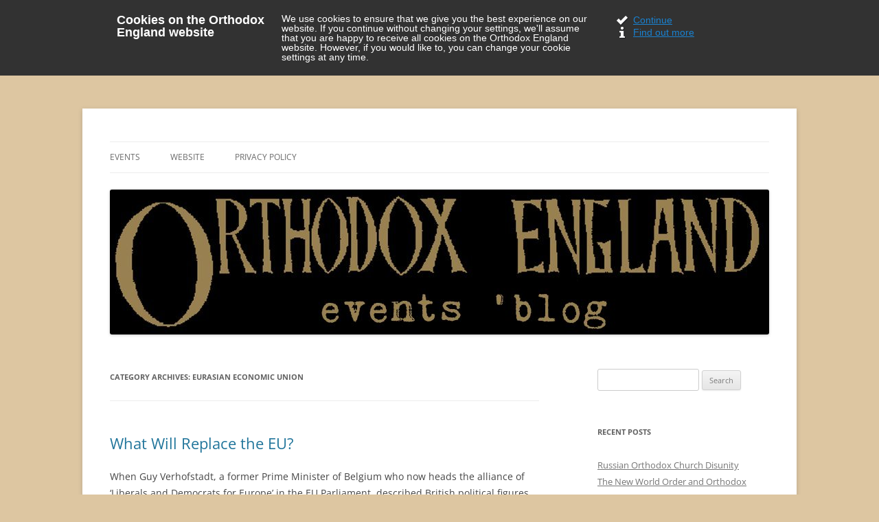

--- FILE ---
content_type: text/html; charset=UTF-8
request_url: http://www.events.orthodoxengland.org.uk/category/eurasian-economic-union/
body_size: 81003
content:

<!DOCTYPE html>
<!--[if IE 7]>
<html class="ie ie7" lang="en-GB">
<![endif]-->
<!--[if IE 8]>
<html class="ie ie8" lang="en-GB">
<![endif]-->
<!--[if !(IE 7) & !(IE 8)]><!-->
<html lang="en-GB">
<!--<![endif]-->
<head>
<meta charset="UTF-8" />
<meta name="viewport" content="width=device-width" />
<title>Eurasian Economic Union | Orthodox England</title>
<link rel="profile" href="https://gmpg.org/xfn/11" />
<link rel="pingback" href="http://www.events.orthodoxengland.org.uk/xmlrpc.php">
<!--[if lt IE 9]>
<script src="http://www.events.orthodoxengland.org.uk/wp-content/themes/twentytwelve/js/html5.js?ver=3.7.0" type="text/javascript"></script>
<![endif]-->
<meta name='robots' content='max-image-preview:large' />
<link rel="alternate" type="application/rss+xml" title="Orthodox England &raquo; Feed" href="http://www.events.orthodoxengland.org.uk/feed/" />
<link rel="alternate" type="application/rss+xml" title="Orthodox England &raquo; Comments Feed" href="http://www.events.orthodoxengland.org.uk/comments/feed/" />
<link rel="alternate" type="application/rss+xml" title="Orthodox England &raquo; Eurasian Economic Union Category Feed" href="http://www.events.orthodoxengland.org.uk/category/eurasian-economic-union/feed/" />
<script type="text/javascript">
/* <![CDATA[ */
window._wpemojiSettings = {"baseUrl":"https:\/\/s.w.org\/images\/core\/emoji\/14.0.0\/72x72\/","ext":".png","svgUrl":"https:\/\/s.w.org\/images\/core\/emoji\/14.0.0\/svg\/","svgExt":".svg","source":{"concatemoji":"http:\/\/www.events.orthodoxengland.org.uk\/wp-includes\/js\/wp-emoji-release.min.js?ver=6.4.2"}};
/*! This file is auto-generated */
!function(i,n){var o,s,e;function c(e){try{var t={supportTests:e,timestamp:(new Date).valueOf()};sessionStorage.setItem(o,JSON.stringify(t))}catch(e){}}function p(e,t,n){e.clearRect(0,0,e.canvas.width,e.canvas.height),e.fillText(t,0,0);var t=new Uint32Array(e.getImageData(0,0,e.canvas.width,e.canvas.height).data),r=(e.clearRect(0,0,e.canvas.width,e.canvas.height),e.fillText(n,0,0),new Uint32Array(e.getImageData(0,0,e.canvas.width,e.canvas.height).data));return t.every(function(e,t){return e===r[t]})}function u(e,t,n){switch(t){case"flag":return n(e,"\ud83c\udff3\ufe0f\u200d\u26a7\ufe0f","\ud83c\udff3\ufe0f\u200b\u26a7\ufe0f")?!1:!n(e,"\ud83c\uddfa\ud83c\uddf3","\ud83c\uddfa\u200b\ud83c\uddf3")&&!n(e,"\ud83c\udff4\udb40\udc67\udb40\udc62\udb40\udc65\udb40\udc6e\udb40\udc67\udb40\udc7f","\ud83c\udff4\u200b\udb40\udc67\u200b\udb40\udc62\u200b\udb40\udc65\u200b\udb40\udc6e\u200b\udb40\udc67\u200b\udb40\udc7f");case"emoji":return!n(e,"\ud83e\udef1\ud83c\udffb\u200d\ud83e\udef2\ud83c\udfff","\ud83e\udef1\ud83c\udffb\u200b\ud83e\udef2\ud83c\udfff")}return!1}function f(e,t,n){var r="undefined"!=typeof WorkerGlobalScope&&self instanceof WorkerGlobalScope?new OffscreenCanvas(300,150):i.createElement("canvas"),a=r.getContext("2d",{willReadFrequently:!0}),o=(a.textBaseline="top",a.font="600 32px Arial",{});return e.forEach(function(e){o[e]=t(a,e,n)}),o}function t(e){var t=i.createElement("script");t.src=e,t.defer=!0,i.head.appendChild(t)}"undefined"!=typeof Promise&&(o="wpEmojiSettingsSupports",s=["flag","emoji"],n.supports={everything:!0,everythingExceptFlag:!0},e=new Promise(function(e){i.addEventListener("DOMContentLoaded",e,{once:!0})}),new Promise(function(t){var n=function(){try{var e=JSON.parse(sessionStorage.getItem(o));if("object"==typeof e&&"number"==typeof e.timestamp&&(new Date).valueOf()<e.timestamp+604800&&"object"==typeof e.supportTests)return e.supportTests}catch(e){}return null}();if(!n){if("undefined"!=typeof Worker&&"undefined"!=typeof OffscreenCanvas&&"undefined"!=typeof URL&&URL.createObjectURL&&"undefined"!=typeof Blob)try{var e="postMessage("+f.toString()+"("+[JSON.stringify(s),u.toString(),p.toString()].join(",")+"));",r=new Blob([e],{type:"text/javascript"}),a=new Worker(URL.createObjectURL(r),{name:"wpTestEmojiSupports"});return void(a.onmessage=function(e){c(n=e.data),a.terminate(),t(n)})}catch(e){}c(n=f(s,u,p))}t(n)}).then(function(e){for(var t in e)n.supports[t]=e[t],n.supports.everything=n.supports.everything&&n.supports[t],"flag"!==t&&(n.supports.everythingExceptFlag=n.supports.everythingExceptFlag&&n.supports[t]);n.supports.everythingExceptFlag=n.supports.everythingExceptFlag&&!n.supports.flag,n.DOMReady=!1,n.readyCallback=function(){n.DOMReady=!0}}).then(function(){return e}).then(function(){var e;n.supports.everything||(n.readyCallback(),(e=n.source||{}).concatemoji?t(e.concatemoji):e.wpemoji&&e.twemoji&&(t(e.twemoji),t(e.wpemoji)))}))}((window,document),window._wpemojiSettings);
/* ]]> */
</script>
<style id='wp-emoji-styles-inline-css' type='text/css'>

	img.wp-smiley, img.emoji {
		display: inline !important;
		border: none !important;
		box-shadow: none !important;
		height: 1em !important;
		width: 1em !important;
		margin: 0 0.07em !important;
		vertical-align: -0.1em !important;
		background: none !important;
		padding: 0 !important;
	}
</style>
<link rel='stylesheet' id='wp-block-library-css' href='http://www.events.orthodoxengland.org.uk/wp-includes/css/dist/block-library/style.min.css?ver=6.4.2' type='text/css' media='all' />
<style id='wp-block-library-theme-inline-css' type='text/css'>
.wp-block-audio figcaption{color:#555;font-size:13px;text-align:center}.is-dark-theme .wp-block-audio figcaption{color:hsla(0,0%,100%,.65)}.wp-block-audio{margin:0 0 1em}.wp-block-code{border:1px solid #ccc;border-radius:4px;font-family:Menlo,Consolas,monaco,monospace;padding:.8em 1em}.wp-block-embed figcaption{color:#555;font-size:13px;text-align:center}.is-dark-theme .wp-block-embed figcaption{color:hsla(0,0%,100%,.65)}.wp-block-embed{margin:0 0 1em}.blocks-gallery-caption{color:#555;font-size:13px;text-align:center}.is-dark-theme .blocks-gallery-caption{color:hsla(0,0%,100%,.65)}.wp-block-image figcaption{color:#555;font-size:13px;text-align:center}.is-dark-theme .wp-block-image figcaption{color:hsla(0,0%,100%,.65)}.wp-block-image{margin:0 0 1em}.wp-block-pullquote{border-bottom:4px solid;border-top:4px solid;color:currentColor;margin-bottom:1.75em}.wp-block-pullquote cite,.wp-block-pullquote footer,.wp-block-pullquote__citation{color:currentColor;font-size:.8125em;font-style:normal;text-transform:uppercase}.wp-block-quote{border-left:.25em solid;margin:0 0 1.75em;padding-left:1em}.wp-block-quote cite,.wp-block-quote footer{color:currentColor;font-size:.8125em;font-style:normal;position:relative}.wp-block-quote.has-text-align-right{border-left:none;border-right:.25em solid;padding-left:0;padding-right:1em}.wp-block-quote.has-text-align-center{border:none;padding-left:0}.wp-block-quote.is-large,.wp-block-quote.is-style-large,.wp-block-quote.is-style-plain{border:none}.wp-block-search .wp-block-search__label{font-weight:700}.wp-block-search__button{border:1px solid #ccc;padding:.375em .625em}:where(.wp-block-group.has-background){padding:1.25em 2.375em}.wp-block-separator.has-css-opacity{opacity:.4}.wp-block-separator{border:none;border-bottom:2px solid;margin-left:auto;margin-right:auto}.wp-block-separator.has-alpha-channel-opacity{opacity:1}.wp-block-separator:not(.is-style-wide):not(.is-style-dots){width:100px}.wp-block-separator.has-background:not(.is-style-dots){border-bottom:none;height:1px}.wp-block-separator.has-background:not(.is-style-wide):not(.is-style-dots){height:2px}.wp-block-table{margin:0 0 1em}.wp-block-table td,.wp-block-table th{word-break:normal}.wp-block-table figcaption{color:#555;font-size:13px;text-align:center}.is-dark-theme .wp-block-table figcaption{color:hsla(0,0%,100%,.65)}.wp-block-video figcaption{color:#555;font-size:13px;text-align:center}.is-dark-theme .wp-block-video figcaption{color:hsla(0,0%,100%,.65)}.wp-block-video{margin:0 0 1em}.wp-block-template-part.has-background{margin-bottom:0;margin-top:0;padding:1.25em 2.375em}
</style>
<style id='oik-address-style-inline-css' type='text/css'>


</style>
<style id='oik-contact-form-style-inline-css' type='text/css'>


</style>
<style id='oik-countdown-style-inline-css' type='text/css'>


</style>
<style id='oik-follow-me-style-inline-css' type='text/css'>


</style>
<style id='oik-googlemap-style-inline-css' type='text/css'>


</style>
<style id='oik-paypal-style-inline-css' type='text/css'>
.wp-block-oik-paypal form input[type=image]{border:none;width:auto}

</style>
<style id='oik-shortcode-block-style-inline-css' type='text/css'>


</style>
<style id='oik-contact-field-style-inline-css' type='text/css'>
.bw_contact_form .bw_grid>div,.bw_contact_form bw_grid .is-style-grid{display:grid;gap:10px;grid-template-columns:1fr 3fr}.bw_contact_form .bw_grid .is-style-above,.wp-block-oik-contact-field .is-style-above{display:grid;grid-template-columns:1fr}.bw_contact_form .bw_grid .is-style-reversed,.bw_contact_form .bw_grid .is-style-reversed>div{display:grid;gap:10px;grid-template-columns:1fr 3fr}.bw_contact_form .bw_grid .is-style-reversed>div .label,.bw_contact_form .bw_grid .is-style-reversed>label{grid-column-start:2;grid-row-start:1}.bw_contact_form .bw_grid .is-style-reversed input,.bw_contact_form .bw_grid .is-style-reversed>div .field{grid-column-start:1;grid-row-start:1}

</style>
<style id='classic-theme-styles-inline-css' type='text/css'>
/*! This file is auto-generated */
.wp-block-button__link{color:#fff;background-color:#32373c;border-radius:9999px;box-shadow:none;text-decoration:none;padding:calc(.667em + 2px) calc(1.333em + 2px);font-size:1.125em}.wp-block-file__button{background:#32373c;color:#fff;text-decoration:none}
</style>
<style id='global-styles-inline-css' type='text/css'>
body{--wp--preset--color--black: #000000;--wp--preset--color--cyan-bluish-gray: #abb8c3;--wp--preset--color--white: #fff;--wp--preset--color--pale-pink: #f78da7;--wp--preset--color--vivid-red: #cf2e2e;--wp--preset--color--luminous-vivid-orange: #ff6900;--wp--preset--color--luminous-vivid-amber: #fcb900;--wp--preset--color--light-green-cyan: #7bdcb5;--wp--preset--color--vivid-green-cyan: #00d084;--wp--preset--color--pale-cyan-blue: #8ed1fc;--wp--preset--color--vivid-cyan-blue: #0693e3;--wp--preset--color--vivid-purple: #9b51e0;--wp--preset--color--blue: #21759b;--wp--preset--color--dark-gray: #444;--wp--preset--color--medium-gray: #9f9f9f;--wp--preset--color--light-gray: #e6e6e6;--wp--preset--gradient--vivid-cyan-blue-to-vivid-purple: linear-gradient(135deg,rgba(6,147,227,1) 0%,rgb(155,81,224) 100%);--wp--preset--gradient--light-green-cyan-to-vivid-green-cyan: linear-gradient(135deg,rgb(122,220,180) 0%,rgb(0,208,130) 100%);--wp--preset--gradient--luminous-vivid-amber-to-luminous-vivid-orange: linear-gradient(135deg,rgba(252,185,0,1) 0%,rgba(255,105,0,1) 100%);--wp--preset--gradient--luminous-vivid-orange-to-vivid-red: linear-gradient(135deg,rgba(255,105,0,1) 0%,rgb(207,46,46) 100%);--wp--preset--gradient--very-light-gray-to-cyan-bluish-gray: linear-gradient(135deg,rgb(238,238,238) 0%,rgb(169,184,195) 100%);--wp--preset--gradient--cool-to-warm-spectrum: linear-gradient(135deg,rgb(74,234,220) 0%,rgb(151,120,209) 20%,rgb(207,42,186) 40%,rgb(238,44,130) 60%,rgb(251,105,98) 80%,rgb(254,248,76) 100%);--wp--preset--gradient--blush-light-purple: linear-gradient(135deg,rgb(255,206,236) 0%,rgb(152,150,240) 100%);--wp--preset--gradient--blush-bordeaux: linear-gradient(135deg,rgb(254,205,165) 0%,rgb(254,45,45) 50%,rgb(107,0,62) 100%);--wp--preset--gradient--luminous-dusk: linear-gradient(135deg,rgb(255,203,112) 0%,rgb(199,81,192) 50%,rgb(65,88,208) 100%);--wp--preset--gradient--pale-ocean: linear-gradient(135deg,rgb(255,245,203) 0%,rgb(182,227,212) 50%,rgb(51,167,181) 100%);--wp--preset--gradient--electric-grass: linear-gradient(135deg,rgb(202,248,128) 0%,rgb(113,206,126) 100%);--wp--preset--gradient--midnight: linear-gradient(135deg,rgb(2,3,129) 0%,rgb(40,116,252) 100%);--wp--preset--font-size--small: 13px;--wp--preset--font-size--medium: 20px;--wp--preset--font-size--large: 36px;--wp--preset--font-size--x-large: 42px;--wp--preset--spacing--20: 0.44rem;--wp--preset--spacing--30: 0.67rem;--wp--preset--spacing--40: 1rem;--wp--preset--spacing--50: 1.5rem;--wp--preset--spacing--60: 2.25rem;--wp--preset--spacing--70: 3.38rem;--wp--preset--spacing--80: 5.06rem;--wp--preset--shadow--natural: 6px 6px 9px rgba(0, 0, 0, 0.2);--wp--preset--shadow--deep: 12px 12px 50px rgba(0, 0, 0, 0.4);--wp--preset--shadow--sharp: 6px 6px 0px rgba(0, 0, 0, 0.2);--wp--preset--shadow--outlined: 6px 6px 0px -3px rgba(255, 255, 255, 1), 6px 6px rgba(0, 0, 0, 1);--wp--preset--shadow--crisp: 6px 6px 0px rgba(0, 0, 0, 1);}:where(.is-layout-flex){gap: 0.5em;}:where(.is-layout-grid){gap: 0.5em;}body .is-layout-flow > .alignleft{float: left;margin-inline-start: 0;margin-inline-end: 2em;}body .is-layout-flow > .alignright{float: right;margin-inline-start: 2em;margin-inline-end: 0;}body .is-layout-flow > .aligncenter{margin-left: auto !important;margin-right: auto !important;}body .is-layout-constrained > .alignleft{float: left;margin-inline-start: 0;margin-inline-end: 2em;}body .is-layout-constrained > .alignright{float: right;margin-inline-start: 2em;margin-inline-end: 0;}body .is-layout-constrained > .aligncenter{margin-left: auto !important;margin-right: auto !important;}body .is-layout-constrained > :where(:not(.alignleft):not(.alignright):not(.alignfull)){max-width: var(--wp--style--global--content-size);margin-left: auto !important;margin-right: auto !important;}body .is-layout-constrained > .alignwide{max-width: var(--wp--style--global--wide-size);}body .is-layout-flex{display: flex;}body .is-layout-flex{flex-wrap: wrap;align-items: center;}body .is-layout-flex > *{margin: 0;}body .is-layout-grid{display: grid;}body .is-layout-grid > *{margin: 0;}:where(.wp-block-columns.is-layout-flex){gap: 2em;}:where(.wp-block-columns.is-layout-grid){gap: 2em;}:where(.wp-block-post-template.is-layout-flex){gap: 1.25em;}:where(.wp-block-post-template.is-layout-grid){gap: 1.25em;}.has-black-color{color: var(--wp--preset--color--black) !important;}.has-cyan-bluish-gray-color{color: var(--wp--preset--color--cyan-bluish-gray) !important;}.has-white-color{color: var(--wp--preset--color--white) !important;}.has-pale-pink-color{color: var(--wp--preset--color--pale-pink) !important;}.has-vivid-red-color{color: var(--wp--preset--color--vivid-red) !important;}.has-luminous-vivid-orange-color{color: var(--wp--preset--color--luminous-vivid-orange) !important;}.has-luminous-vivid-amber-color{color: var(--wp--preset--color--luminous-vivid-amber) !important;}.has-light-green-cyan-color{color: var(--wp--preset--color--light-green-cyan) !important;}.has-vivid-green-cyan-color{color: var(--wp--preset--color--vivid-green-cyan) !important;}.has-pale-cyan-blue-color{color: var(--wp--preset--color--pale-cyan-blue) !important;}.has-vivid-cyan-blue-color{color: var(--wp--preset--color--vivid-cyan-blue) !important;}.has-vivid-purple-color{color: var(--wp--preset--color--vivid-purple) !important;}.has-black-background-color{background-color: var(--wp--preset--color--black) !important;}.has-cyan-bluish-gray-background-color{background-color: var(--wp--preset--color--cyan-bluish-gray) !important;}.has-white-background-color{background-color: var(--wp--preset--color--white) !important;}.has-pale-pink-background-color{background-color: var(--wp--preset--color--pale-pink) !important;}.has-vivid-red-background-color{background-color: var(--wp--preset--color--vivid-red) !important;}.has-luminous-vivid-orange-background-color{background-color: var(--wp--preset--color--luminous-vivid-orange) !important;}.has-luminous-vivid-amber-background-color{background-color: var(--wp--preset--color--luminous-vivid-amber) !important;}.has-light-green-cyan-background-color{background-color: var(--wp--preset--color--light-green-cyan) !important;}.has-vivid-green-cyan-background-color{background-color: var(--wp--preset--color--vivid-green-cyan) !important;}.has-pale-cyan-blue-background-color{background-color: var(--wp--preset--color--pale-cyan-blue) !important;}.has-vivid-cyan-blue-background-color{background-color: var(--wp--preset--color--vivid-cyan-blue) !important;}.has-vivid-purple-background-color{background-color: var(--wp--preset--color--vivid-purple) !important;}.has-black-border-color{border-color: var(--wp--preset--color--black) !important;}.has-cyan-bluish-gray-border-color{border-color: var(--wp--preset--color--cyan-bluish-gray) !important;}.has-white-border-color{border-color: var(--wp--preset--color--white) !important;}.has-pale-pink-border-color{border-color: var(--wp--preset--color--pale-pink) !important;}.has-vivid-red-border-color{border-color: var(--wp--preset--color--vivid-red) !important;}.has-luminous-vivid-orange-border-color{border-color: var(--wp--preset--color--luminous-vivid-orange) !important;}.has-luminous-vivid-amber-border-color{border-color: var(--wp--preset--color--luminous-vivid-amber) !important;}.has-light-green-cyan-border-color{border-color: var(--wp--preset--color--light-green-cyan) !important;}.has-vivid-green-cyan-border-color{border-color: var(--wp--preset--color--vivid-green-cyan) !important;}.has-pale-cyan-blue-border-color{border-color: var(--wp--preset--color--pale-cyan-blue) !important;}.has-vivid-cyan-blue-border-color{border-color: var(--wp--preset--color--vivid-cyan-blue) !important;}.has-vivid-purple-border-color{border-color: var(--wp--preset--color--vivid-purple) !important;}.has-vivid-cyan-blue-to-vivid-purple-gradient-background{background: var(--wp--preset--gradient--vivid-cyan-blue-to-vivid-purple) !important;}.has-light-green-cyan-to-vivid-green-cyan-gradient-background{background: var(--wp--preset--gradient--light-green-cyan-to-vivid-green-cyan) !important;}.has-luminous-vivid-amber-to-luminous-vivid-orange-gradient-background{background: var(--wp--preset--gradient--luminous-vivid-amber-to-luminous-vivid-orange) !important;}.has-luminous-vivid-orange-to-vivid-red-gradient-background{background: var(--wp--preset--gradient--luminous-vivid-orange-to-vivid-red) !important;}.has-very-light-gray-to-cyan-bluish-gray-gradient-background{background: var(--wp--preset--gradient--very-light-gray-to-cyan-bluish-gray) !important;}.has-cool-to-warm-spectrum-gradient-background{background: var(--wp--preset--gradient--cool-to-warm-spectrum) !important;}.has-blush-light-purple-gradient-background{background: var(--wp--preset--gradient--blush-light-purple) !important;}.has-blush-bordeaux-gradient-background{background: var(--wp--preset--gradient--blush-bordeaux) !important;}.has-luminous-dusk-gradient-background{background: var(--wp--preset--gradient--luminous-dusk) !important;}.has-pale-ocean-gradient-background{background: var(--wp--preset--gradient--pale-ocean) !important;}.has-electric-grass-gradient-background{background: var(--wp--preset--gradient--electric-grass) !important;}.has-midnight-gradient-background{background: var(--wp--preset--gradient--midnight) !important;}.has-small-font-size{font-size: var(--wp--preset--font-size--small) !important;}.has-medium-font-size{font-size: var(--wp--preset--font-size--medium) !important;}.has-large-font-size{font-size: var(--wp--preset--font-size--large) !important;}.has-x-large-font-size{font-size: var(--wp--preset--font-size--x-large) !important;}
.wp-block-navigation a:where(:not(.wp-element-button)){color: inherit;}
:where(.wp-block-post-template.is-layout-flex){gap: 1.25em;}:where(.wp-block-post-template.is-layout-grid){gap: 1.25em;}
:where(.wp-block-columns.is-layout-flex){gap: 2em;}:where(.wp-block-columns.is-layout-grid){gap: 2em;}
.wp-block-pullquote{font-size: 1.5em;line-height: 1.6;}
</style>
<link rel='stylesheet' id='escn_style-css' href='http://www.events.orthodoxengland.org.uk/wp-content/plugins/electric-studio-eu-cookie-law-compliance/css/escn-styles.css?ver=1' type='text/css' media='all' />
<link rel='stylesheet' id='twentytwelve-fonts-css' href='http://www.events.orthodoxengland.org.uk/wp-content/themes/twentytwelve/fonts/font-open-sans.css?ver=20230328' type='text/css' media='all' />
<link rel='stylesheet' id='twentytwelve-style-css' href='http://www.events.orthodoxengland.org.uk/wp-content/themes/twentytwelve/style.css?ver=20231107' type='text/css' media='all' />
<link rel='stylesheet' id='twentytwelve-block-style-css' href='http://www.events.orthodoxengland.org.uk/wp-content/themes/twentytwelve/css/blocks.css?ver=20230213' type='text/css' media='all' />
<!--[if lt IE 9]>
<link rel='stylesheet' id='twentytwelve-ie-css' href='http://www.events.orthodoxengland.org.uk/wp-content/themes/twentytwelve/css/ie.css?ver=20150214' type='text/css' media='all' />
<![endif]-->
<link rel='stylesheet' id='oikCSS-css' href='http://www.events.orthodoxengland.org.uk/wp-content/plugins/oik/oik.css?ver=6.4.2' type='text/css' media='all' />
<link rel='stylesheet' id='jquery.lightbox.min.css-css' href='http://www.events.orthodoxengland.org.uk/wp-content/plugins/wp-jquery-lightbox/styles/lightbox.min.css?ver=1.4.8.2' type='text/css' media='all' />
<script type="text/javascript" src="http://www.events.orthodoxengland.org.uk/wp-includes/js/jquery/jquery.min.js?ver=3.7.1" id="jquery-core-js"></script>
<script type="text/javascript" src="http://www.events.orthodoxengland.org.uk/wp-includes/js/jquery/jquery-migrate.min.js?ver=3.4.1" id="jquery-migrate-js"></script>
<script type="text/javascript" src="http://www.events.orthodoxengland.org.uk/wp-content/themes/twentytwelve/js/navigation.js?ver=20141205" id="twentytwelve-navigation-js" defer="defer" data-wp-strategy="defer"></script>
<link rel="https://api.w.org/" href="http://www.events.orthodoxengland.org.uk/wp-json/" /><link rel="alternate" type="application/json" href="http://www.events.orthodoxengland.org.uk/wp-json/wp/v2/categories/321" /><link rel="EditURI" type="application/rsd+xml" title="RSD" href="http://www.events.orthodoxengland.org.uk/xmlrpc.php?rsd" />
<meta name="generator" content="WordPress 6.4.2" />
<link rel='stylesheet' href='http://www.events.orthodoxengland.org.uk/wp-content/plugins/teleport/css/style.css' />	<style type="text/css" id="twentytwelve-header-css">
		.site-title,
	.site-description {
		position: absolute;
		clip: rect(1px 1px 1px 1px); /* IE7 */
		clip: rect(1px, 1px, 1px, 1px);
	}
			</style>
	<style type="text/css" id="custom-background-css">
body.custom-background { background-color: #ddc6a1; }
</style>
	</head>

<body class="archive category category-eurasian-economic-union category-321 custom-background wp-embed-responsive custom-font-enabled">
<div id="page" class="hfeed site">
	<header id="masthead" class="site-header">
		<hgroup>
			<h1 class="site-title"><a href="http://www.events.orthodoxengland.org.uk/" rel="home">Orthodox England</a></h1>
			<h2 class="site-description">events &#039;blog</h2>
		</hgroup>

		<nav id="site-navigation" class="main-navigation">
			<button class="menu-toggle">Menu</button>
			<a class="assistive-text" href="#content">Skip to content</a>
			<div class="menu-main-container"><ul id="menu-main" class="nav-menu"><li id="menu-item-62" class="menu-item menu-item-type-custom menu-item-object-custom menu-item-home menu-item-62"><a title="Events" href="http://www.events.orthodoxengland.org.uk">Events</a></li>
<li id="menu-item-65" class="menu-item menu-item-type-custom menu-item-object-custom menu-item-65"><a title="Orthodox England Website" href="http://www.orthodoxengland.org.uk/oe4/">Website</a></li>
<li id="menu-item-633" class="menu-item menu-item-type-post_type menu-item-object-page menu-item-633"><a href="http://www.events.orthodoxengland.org.uk/privacy-policy-3/">Privacy policy</a></li>
</ul></div>		</nav><!-- #site-navigation -->

				<a href="http://www.events.orthodoxengland.org.uk/"><img src="http://www.events.orthodoxengland.org.uk/wp-content/uploads/2012/12/oeheader1.jpg" width="960" height="211" alt="Orthodox England" class="header-image" srcset="http://www.events.orthodoxengland.org.uk/wp-content/uploads/2012/12/oeheader1.jpg 960w, http://www.events.orthodoxengland.org.uk/wp-content/uploads/2012/12/oeheader1-300x65.jpg 300w, http://www.events.orthodoxengland.org.uk/wp-content/uploads/2012/12/oeheader1-624x137.jpg 624w" sizes="(max-width: 960px) 100vw, 960px" decoding="async" fetchpriority="high" /></a>
			</header><!-- #masthead -->

	<div id="main" class="wrapper">

	<section id="primary" class="site-content">
		<div id="content" role="main">

					<header class="archive-header">
				<h1 class="archive-title">
				Category Archives: <span>Eurasian Economic Union</span>				</h1>

						</header><!-- .archive-header -->

			
	<article id="post-2422" class="post-2422 post type-post status-publish format-standard hentry category-charlemagne category-deviations category-eu-slavery category-eurasia category-eurasian-economic-union category-europe category-european-union category-geopolitics category-orthodox-restoration category-orthodox-unity category-repentance category-russia category-secularism category-soviet-union category-the-future category-the-ukraine category-western-europe tag-hope">
				<header class="entry-header">
			
						<h1 class="entry-title">
				<a href="http://www.events.orthodoxengland.org.uk/what-will-replace-the-eu/" rel="bookmark">What Will Replace the EU?</a>
			</h1>
								</header><!-- .entry-header -->

				<div class="entry-content">
			<p>When Guy Verhofstadt, a former Prime Minister of Belgium who now heads the alliance of ‘Liberals and Democrats for Europe’ in the EU Parliament, described British political figures leaving the EU ‘as rats leaving a sinking ship’, he revealed what he really thought. Like other EU bureaucrats, he knows that time is up, that the EU is indeed a sinking ship. Its disappearance into the dustbin of history is not a question of if, but only of when. The post-War invention of the EU (though not at that time under that name) was clearly only a temporary accommodation provoked by the USA. It is amazing that it has gone on for so long, especially after the collapse of the Soviet bloc, and then of the Soviet Union exactly 25 years ago, the existence of which, like that of NATO, was the EU’s only raison d’etre.</p>
<p>The deception perpetrated on the British people in 1972 by the then Prime Minister Edward Heath (then awarded a £40,000 yacht for his treason and now being investigated for pedophilia) in submitting the United Kingdom to the alien authority of the Treaty of Rome could not stand. Let us remind ourselves that it was another Belgian politician, Paul Henri Spaak, who had been entrusted with drawing up proposals for a European Common Market. Spaak was a revolutionary who had held talks with Trotsky. His right-hand man in the project was one Baron Robert Rothschild (not to be confused with the New York banker of the same name). In 1954 Rothschild had been appointed Spaak’s chef de cabinet at the Belgian foreign ministry and for two years worked with Spaak on the Treaty of Rome.</p>
<p>Not only did Spaak and Rothschild draft the Treaty, they also had the opportunity of deciding where it would be signed. They chose the main first-floor room of the Palazzo dei Conservatori on the southern peak of the Capitoline Hill in Rome as their venue. They knew that the Palazzo had been built in the Middle Ages right on top of the Temple of Jupiter. The site had immense pagan, spiritual and political significance. Every year, the pagan Roman Senate used to hold their first meeting in the Temple. Jupiter was the protector, the ‘Conservator’ of Rome. Not only that, he was the Roman successor to the head of the Greek pantheon, Zeus, and if the altar to Zeus in Pergamos was said in the New Testament (Revelation 2, 13) to be ‘Satan’s Seat,’ this was Rome’s satanic equivalent.</p>
<p>However, although the teeming millions of Europeans (condemned by the judases as ‘populists’) will rejoice when the hated tyranny of the EU finally does disappear, this does not answer the question as to what will replace it. However, before such a question can be answered, another question must first be answered: What will replace the Soviet Union? After all, the EU only ever came into existence as a US-designed, anti-Soviet and anti-Russian bloc. Clearly, the present hotchpotch of unviable countries that replaced the Soviet Union is not going to last.  They too, like the temporary Soviet Union, are only temporary. In order to find positive answers to both these questions, it seems to us that we must search in history before the First World War which ruined the Paris-Berlin-Saint Petersburg axis of unity.</p>
<p>It is clear that the countries included before 1917 within the Russian Empire form a territory that needs some sort of loose confederal unity and economic co-operation. Clearly, this does not mean the sort of centralized, tyrannical ideological unity of the Soviet Union, nor does it mean recreating the Russian Empire as such. There are already the beginnings of such a loose unity and such voluntary co-operation in the countries that form the Eurasian Economic Union. However, in 1914 in the western tip of the Eurasian Continent there were then empires and countries of Europe that were never part of the Russian Empire and have now mostly been absorbed into the failed European Union. Strangled by the political and monetary ideology of the EU, the peoples of these countries now look to freedom.</p>
<p>Surely they need look no further than the selfsame Eurasian Economic Union. Western Europe has in its pride and arrogance for a thousand years lived in self-chosen isolation from the wider Eurasian Continent. As it now faces collapse beneath the weight of its own spiritual and ideological bankruptcy, known as Secularism, and the self-inflicted invasion of Islamism, which will never recognize Christian values, it is now time for it to reintegrate the Eurasian Continent. This, vitally, contains the roots of its Christian Faith and thus its spiritual and so cultural identity. However, even more than this, Eurasia also contains its political and economic salvation. Eurasia, stretching to the Pacific, contains the mineral and energy resources which alone can save it from its dependency on the unstable and ever-warring Middle East.</p>
<p>The dream of many a European politician, not least of Charles de Gaulle, was a Eurasia from Lisbon to Vladivostok. This is now becoming possible. In the East, the bankrupt ideology of the German Jew Marx was abandoned 25 years ago. It is now for the West, the remaining countries of the EU, to give up its bankrupt ideology of Secularism. The time for isolation is over. It is now time to return to roots. The dream of a Eurasian Confederation of Free and Sovereign Nations, voluntarily working together, is possible. The alternative is what the EU has created in the Ukraine: a land of inherent corruption, inflation and self-inflicted civil war. The only question is whether the EU leaders will have the courage to repent before their folly reduces their countries also to the state of the Ukraine, creating a Europe-wide Ukraine.</p>
					</div><!-- .entry-content -->
		
		<footer class="entry-meta">
			This entry was posted in <a href="http://www.events.orthodoxengland.org.uk/category/charlemagne/" rel="category tag">Charlemagne</a>, <a href="http://www.events.orthodoxengland.org.uk/category/deviations/" rel="category tag">Deviations</a>, <a href="http://www.events.orthodoxengland.org.uk/category/eu-slavery/" rel="category tag">EU slavery</a>, <a href="http://www.events.orthodoxengland.org.uk/category/eurasia/" rel="category tag">Eurasia</a>, <a href="http://www.events.orthodoxengland.org.uk/category/eurasian-economic-union/" rel="category tag">Eurasian Economic Union</a>, <a href="http://www.events.orthodoxengland.org.uk/category/europe/" rel="category tag">Europe</a>, <a href="http://www.events.orthodoxengland.org.uk/category/european-union/" rel="category tag">European Union</a>, <a href="http://www.events.orthodoxengland.org.uk/category/geopolitics/" rel="category tag">Geopolitics</a>, <a href="http://www.events.orthodoxengland.org.uk/category/orthodox-restoration/" rel="category tag">Orthodox Restoration</a>, <a href="http://www.events.orthodoxengland.org.uk/category/orthodox-unity/" rel="category tag">Orthodox Unity</a>, <a href="http://www.events.orthodoxengland.org.uk/category/repentance/" rel="category tag">Repentance</a>, <a href="http://www.events.orthodoxengland.org.uk/category/russia/" rel="category tag">Russia</a>, <a href="http://www.events.orthodoxengland.org.uk/category/secularism/" rel="category tag">Secularism</a>, <a href="http://www.events.orthodoxengland.org.uk/category/soviet-union/" rel="category tag">Soviet Union</a>, <a href="http://www.events.orthodoxengland.org.uk/category/the-future/" rel="category tag">The Future</a>, <a href="http://www.events.orthodoxengland.org.uk/category/the-ukraine/" rel="category tag">The Ukraine</a>, <a href="http://www.events.orthodoxengland.org.uk/category/western-europe/" rel="category tag">Western Europe</a> and tagged <a href="http://www.events.orthodoxengland.org.uk/tag/hope/" rel="tag">Hope</a> on <a href="http://www.events.orthodoxengland.org.uk/what-will-replace-the-eu/" title="7:17 pm" rel="bookmark"><time class="entry-date" datetime="2016-12-09T19:17:07+00:00">December 9, 2016</time></a><span class="by-author"> by <span class="author vcard"><a class="url fn n" href="http://www.events.orthodoxengland.org.uk/author/fr-andrew/" title="View all posts by Father Andrew" rel="author">Father Andrew</a></span></span>.								</footer><!-- .entry-meta -->
	</article><!-- #post -->

	<article id="post-1647" class="post-1647 post type-post status-publish format-standard hentry category-anglicanism category-antichrist-2 category-apostasy category-atheism category-britain-and-ireland category-catholicism category-china category-church-and-state category-church-unity category-constantinople category-council-2 category-deviations category-diaspora category-east-of-england category-ecumenism category-england category-eu-slavery category-eurasian-economic-union category-europe category-european-union category-germany category-holy-rus category-immigration category-islam category-legacy category-national-resistance category-nato-aggression category-orthodox-restoration category-prophecy category-repentance category-responsibility category-restoration category-rome category-russian-church category-secularism category-terrorism category-the-establishment category-the-west-2 tag-holy-rus">
				<header class="entry-header">
			
						<h1 class="entry-title">
				<a href="http://www.events.orthodoxengland.org.uk/questions-and-answers-from-recent-correspondence-september-2015/" rel="bookmark">Questions and Answers from Recent Correspondence (September 2015)</a>
			</h1>
								</header><!-- .entry-header -->

				<div class="entry-content">
			<p>Q: Are you surprised by the election of the new leader of the Labour Party?</p>
<p>A: Frankly, no. For 35 years neocons have in effect been in power in the UK, ever since the old Tories lost power to Thatcherite monetarists, the ancestors of the neocons, and the Labour Party has essentially been run by neocon Tories. The election of a primitive, old-fashioned socialist as leader of the Labour Party is a reaction to all this. The Labour Party leadership has now returned to its grassroots membership, whom it had betrayed by becoming Washington’s poodles. The Labour Party now has a leader who actually believes in something, other than himself and his own bank account, unlike its previous leaders. The only surprise is that the reaction has taken so long. Extremes breed extremes – the neocons have produced old-fashioned, atheist socialism &#8211; that was quite predictable. </p>
<p>This is all part of the process of the election of socialists elsewhere in the EU, for example in Greece and Spain. However, it is difficult to see what will come of it. The new Labour leader seems to have very little understanding of reality and it is difficult to see him lasting very long. Others, nationalists and sovereignists, have also been elected throughout the EU, for example, UKIP in the UK and the National Front in France. All these movements, whether of left or of right, are reactions to the rule over the EU of the neocons in Washington. That is why in the UK the Establishment-run BBC and Press character-assassinate them all. Whether they are the UKIP leader or the new Labour leader, they are both anti-Establishment, driven by sincerely-held beliefs rather than by their own careers and bank accounts. Mammon that rules the modern world dislikes such people because they put their values, whatever we may think of them, right or wrong, above money.</p>
<p>Q: How do you see the consequences of the present chaos caused by mass Muslim immigration into Western Europe?</p>
<p>A: First of all, mass immigration has been rejected by Central and Eastern Europe, not just by Hungary, Slovakia and the Czech Lands, but also by the Baltics, Slovenia and Poland, which has had to face mass emigration from Ukrainians fleeing the US and EU-instigated war in the Ukraine. EU-Croatia does not want the refugees either, it is simply allowing them to pass through, not to stay. As for Cyprus, Greece, Bulgaria and Romania, none of the refugees wants to settle in these countries that are poverty-stricken by the EU, let alone in Non-EU Macedonia, which is already being torn apart by the Muslim invasion from Albania, and NATO-bombed Serbia with all its Serbian refugees from Croatia and Kosovo. </p>
<p>All these former Communist-bloc countries are quite right to hand on the refugees – their countries have not been responsible for this new Muslim invasion &#8211; Western Europe has been responsible. Who is paying for the billions of dollars of arms with which the war in Syria is being fought? Who is paying for this murderous conflict that is being played out on the borders of Armageddon? Who is making and supplying the arms for these fanatics to murder with? Who bombed Yugoslavia? Who invaded Afghanistan and Iraq? Who bombed Libya? It is not Eastern and Central Europe, it is the Western world that is responsible. At this moment US aircraft and British bombs are slaughtering the people of Yemen. The West always has money for bombs to destroy, but not to feed poor refugees from Western-instigated wars. </p>
<p>Now Germany has to pay the price for its co-destruction of Yugoslavia and the foundation of Muslim states there. If Yugoslavia still existed, the refugees would not be able to pass through its former territory and head for Germany. War in Yugoslavia happened twenty years ago – but the consequences are now. Sooner or later you have to pay for your errors – the chickens always come home to roost. It is called responsibility, responsibility for the injustices that you have committed in the past.</p>
<p>Mass immigration is causing division in the EU &#8211; already the Schengen agreement is in tatters. This could be the moment when parts of Eastern Europe, especially Hungary and Slovakia, finally turn their backs on the disastrous EU and join the EEU, the Eurasian Economic Union, together with Serbia, Montenegro and Moldova – if those countries can find the courage to overturn their home-grown traitors who are willing to hand over their countries to NATO tyranny. Thanks to Communism, ironically, these countries had kept their national identity and sovereignty; under EU tyranny they have to lose them. The time for them to choose is coming – to surrender your national identity to so-called ‘multiculturalism’, as have Western European countries, or to keep it by turning to the protection of Sovereign Russia.</p>
<p>The Western part of the EU now has a choice: to accept mass Islamization and so complete the renunciation of its Christian history, as its atheists have already mentally done, or to bring back peace to Libya, Syria, Iraq, Afghanistan and resettle the Muslim millions back in their homes, which is what they want. But this would be to admit that the West caused the problems in those countries in the first place. This would be a noble act of repentance, but the Western elite is too proud to carry it out. The Western elite is always capable of making war – but quite unable to make peace. This is because of its essentially anti-Christian, aggressive and destructive nature. Only a rising of ordinary Western people, crushed for so long by its elite, and aided from outside, can make a difference now.</p>
<p>Q: After the September Local Synod in Istanbul, Patriarch Bartholomew denounced the co-operation of Church and State in Russia, though without mentioning the word ‘Russia’ by name. What do you make of this?</p>
<p>A: Patriarch Bartholomew is merely a US-installed mouthpiece of the State Department, so he is irrelevant to the real Orthodox world, just as KGB-installed Russian bishops were irrelevant to the real Orthodox world in their time. For example he has just granted the highest award of his Patriarchate to the abortionist Joe Biden. In other words, nobody is listening to him because his words of propaganda are dictated to him by neocon politicians, not by the Holy Spirit.</p>
<p>What is the reality of the situation in Russia, beyond such neocon propaganda? It is that the Russian Church is trying to reChristianize the Russian State. The attempt to Christianize the State is very frightening for the neocons. This is the Incarnational role of the Church, they hate that because for them religion must only be a private matter, which should have no practical consequences and social ramifications. To renounce this role is to renounce Orthodoxy – which is what the anti-Christian US State Department does every single day of its existence. It is interesting for me to see in the words of Patriarch Bartholomew exactly the same editorial policy as that of the BBC, where I took part in two radio programmes a couple of years ago. It was clear then and it is clear now that the powers that be long ago sent out a message to all their vassal Western media – to try and discredit the Russian Orthodox Church by making out that it is a puppet of the Russian State. </p>
<p>In transmitting this message in the UK they are utterly hypocritical – it is the Church of England that is a puppet of the British State – all the C of E bishops are nominated by an agnostic/atheist Prime Minister, most are freemasons. This is quite different from the situation in Russia where the Church is separated from the State and independent of it. Whenever the Russian State agrees with the Church, it is a triumph of reChristianization for the Church, it is not that the State has conquered the Church, but just the opposite. Soviet times are over. The Western elite and its arms merchants want them to return &#8211; by creating another Cold War.</p>
<p>Q: If, as you say, Constantinople is a puppet of US neocons, what hope is there for the Orthodox ‘Council’, to be held in the Phanar next year?</p>
<p>A: That Conference, which is what it is at the moment, may well turn out to be a mere meeting with a final statement couched in meaningless ‘Chancellery-speak’. If so, it will be forgotten very quickly, as were many politically-organized ‘councils’ under heretical emperors of Constantinople. However, a destiny much more interesting than the dustbin of history is possible. </p>
<p>If the Phanar is tempted to take the thirty pieces of silver offered it by Washington and the Vatican and so completely discredit itself in the eyes of the Orthodox world and openly fall away from it, the Conference will become a Council, for it will at last be free to speak the Orthodox Truth. Then will follow the official transfer of the Centre of the Orthodox Church to Moscow, where in reality it has already been for centuries. This will be the end of the 562-year old myth of the Phanar (and the other fallen fragments of the Greek Empire) as the centre of Orthodoxy, a myth that US propagandists have assiduously used since 1948 to flatter Constantinople’s inherent ethnophyletist vanity.</p>
<p>Q: But would you not agree that there are still many problems within the Russian Orthodox Church? </p>
<p>A: Yes, of course there are indeed many problems. These are the result of the Soviet-period ‘legacy’. Only when the Church has been purified from this legacy will complete unity and so full strength come. Beware of the word ‘legacy’, when it is used by pseudo-Russian Orthodox, what they mean by it is apostasy.</p>
<p>Q: What in concrete terms do the words ‘Soviet-period legacy’ mean?</p>
<p>A: I mean all the political and spiritual compromises that ‘representatives’ of the Russian Church made through human weakness during the Soviet period, both inside Russia and outside Russia &#8211; ritualism, phariseeism, careerism, corruption, lying, renovationism. We were victims of that awful corruption outside Russia, so we know clearly and exactly what we are talking about. </p>
<p>Q: What can be done to destroy that legacy?</p>
<p>A: Re-Churching. And today Russia is being re-Churched. True, the Soviet diseases of alcoholism, abortion and corruption are still rife in the Russian Federation, but they are nonetheless declining because of this re-Churching. It is a privilege to take part in this process of re-Churching, even outside Russia, alongside tens of thousands of others who work in this field, but the process is only just beginning. We have very far to go. The ‘legacy’ must be destroyed, so that it can be replaced by the Tradition, so that human failings can be transfigured by the Holy Spirit, so that multinational Russian Orthodoxy can be rebuilt.</p>
<p>Q: If the ‘Conference’, as you call it, does turn into a Council and the Church is at last cleansed of the spiritually compromised representatives of the Patriarchate of Constantinople who have lapsed from Orthodoxy, where would they go?</p>
<p>A: They could go wherever they want, to whomever would take them. I think, for example, that its lapsed representatives would be welcome in the Vatican or in the post-Protestant US, whose mouthpieces they are; as for all those in the Patriarchate of Constantinople who are faithful Orthodox, the many on Mt Athos and in the parishes, they could join the Church of Greece, whose Archbishop could take the title of Patriarch of Constantinople. At the same time Orthodox-leaning Catholics in today’s Muslim and atheist-dominated Europe, who have been rejected by the present Patriarchate of Constantinople because of its apostasy and ecumenist agreement with the Vatican not to accept them, could freely join the Russian Orthodox Church. Turkey would then become a missionary territory for the Russian Church; there are tens of thousands of Russians living there already. There will be much to do; the Greek prophecies say that a third of Turks will be baptized as Orthodox.</p>
<p>This process of Russian missionary work is already happening outside Europe. Just recently hundreds of Filipinos have chosen to join the Russian Orthodox Church. They chose true Christianity, that is, Russian Orthodoxy, to the alternatives to IS or Maoist terrorism on the one hand and to Western secularist atheism (economic terrorism) on the other hand. This is the same situation as before the Revolution, when Tsar Nicholas II provided the sole alternative to rival secularist and imperialist Western ideologies, the Anglo-French and the Austro-German. He alone provided uncompromised Orthodoxy, the Christian Empire, Christian values. That of course is why the West crucified him and his family, like St Job.</p>
<p>Q: What is the role of the Russian Orthodox Church in this missionary light?</p>
<p>A: Rather than role I would say responsibility. As the heir to the Christian Empire, of St Constantine, the responsibility of what remains of Holy Russia and the Russian Empire is to be the last bastion of Christianity in the world. Today, after the failed imposition of the destructive Western ideology of Communism by the Western Powers against the will of the people through financing the 1905 and 1917 revolutions and through it the slaughter of the last Christian Emperor, Nicholas II (the order for whose martyrdom went out from New York, as the historian Petr V. Multatuli has made clear in recent years), the Christian Empire is beginning to revive and the Russian Church is playing the essential role in this process. Some prophesy the full restoration of the Empire and an Emperor Nicholas III, the final rampart of Christianity against Eurosodom and Gommorhica, which is what the Western elite wants to create against the will of the Western peoples (See what we have said above about the need for the people to rise against this imposition). This is why the West hates Russia &#8211; Russia is the only rival to its decadence. Only Russia contradicts it. Only anti-Christians can be against the restoration of the Christian Empire, whatever they may call themselves and however pharisaically they may conduct themselves. Woe unto you, scribes and Pharisees, friends of the pagan Romans, of both yesterday’s and today’s enemies of Christ.</p>
<p>Very sadly, the September communication of Patriarch Bartholomew seems to show that he has accepted the anti-Incarnational secularist ideology of the Vatican and of Washington, the rejection of the role of the Incarnation in the life of the State. Why? Because only the restoration of the Orthodox State, the Christian Empire, can restrain the growth of so-called ‘globalization’, which the US masters of the Phanar are entirely in charge of. Even the remnants of the Third Rome, the Christian Empire, stand as a living witness to the fall, decadence and perjury of both the First Rome and of the Second Rome – that is why their masters deny it, envy it, fear it and fight against it. Their greatest enemy is the Russian Orthodox Church, the last bastion of Christ, which is why they work together against us.</p>
<p>Q: But is there not a danger of Russian nationalism in trying to Christianize the Russian State?</p>
<p>A: Yes, of course there is. In history the word ‘nationalism’ was not used because it is simply a modern word for ‘worldliness’. Nationalism destroyed the first two Romes: Pagan Roman nationalism destroyed the First Rome when it was adopted and made into an ideology by the Germanic peoples; Greek nationalism destroyed New Rome and the Third Rome was for three generations brought down by the nationalism of the anti-Russian aristocracy who wanted power for themselves against the Tsar and against the people.</p>
<p>Thus the first two Romes fell hundreds of years ago on account of worldliness and there is no chance that they will ever be restored. However, this is not the case with the Third and last Rome, Moscow. True, it was brought down in 1917 and suffered immensely for many years, but since the Western invasion of the former Russian Empire in 1941 restoration by the blood and tears of the New Martyrs and Confessors has been under way. This has happened amidst the hatred and envy of the Western world, which is why it is ringing Russia with NATO bases, trying to take over the Ukraine and developing plans for the dismemberment of the Russian Federation and of the Russian Orthodox Church, primarily through US-encouraged schisms in the Ukraine and Moldova.</p>
<p>Q: If the Western world is successful in dismembering the Russian Federation and the Russian Orthodox Church, is that the end?</p>
<p>A: Yes, that is the end – of the world, since salvation will become impossible so the world will no longer have any reason to exist.</p>
<p>Q: Do you think that nationalist temptations can be overcome so that the Christian Empire will be restored in Russia and in the rest of the Orthodox world together with it?</p>
<p>A: Yes, they can, though ‘can’ does not mean ‘will be’. Nevertheless, today there is reason for hope because there is a difference with the past. Before the Russian Revolution nationalism was alive, as was witnessed to by the worldly nationalism in the Russian emigration which stopped Church life from being as missionary as it should have been, persecuted missionaries like St John of Shanghai and rejected its messianic mission to preach Orthodoxy to the world, to make the world part of Holy Russia and so save it. Many emigres, especially among the intellectuals and aristocrats, were selfish and inward-looking, turning away the people whom God sent them. That was to be expected because they had already betrayed the Tsar.</p>
<p>The difference with the past is that Russia is now an international country. Today’s real International Community, led by Russia, includes much of Eastern Europe, Asia (including China and India, the Middle East and Iran), Africa and Latin America. The Western world is a small minority, fewer than a billion people, including only North America (except for Mexico), Western Europe, Australia, New Zealand and Japan, and perhaps South Korea and Taiwan. Six-sevenths of the world stands against Western exploitation. As such the West is isolated. </p>
<p>Look at the great military victory parade in Beijing that took place two weeks ago in front of the Chinese and Russian leaders in celebration of the liberation of China from the Japanese by the Soviet Army. That parade was totally ignored and despised by the Western media, as China and Russia sealed their bonds. A new bloc has been formed. The West did not want to know because it is in denial that it has once again created its own enemies. Today there is a consciousness of Russia’s spiritual importance internationally. Before the Revolution only Tsar Nicholas and a very few in the elite had that consciousness; today many share in it.</p>
<p>Q: What practically does this consciousness mean to you?</p>
<p>A: For instance, every year I travel 17,000 miles around Eastern England visiting Orthodox. As I travel, I am conscious that I am perhaps the first Russian Orthodox priest to be on a given road and in a given place, the first to bless a place with icons, the first to bless a particular house. In doing this, I am therefore in fact travelling around a new province of Holy Russia. </p>
<p>However, I need help. We are together in the Church. The Church is not about individuals. I need at least one Russian-speaking priest here to help. We must encourage young people to take up the priesthood. When I was young, I was strongly discouraged from becoming a priest, not by this world, but by so-called ‘Orthodox’ priests and bishops – those of ‘the legacy’. I was incredibly badly advised and indeed deliberately. This was scandalously sad. Zeal was crushed quite ruthlessly and cruelly by the unworthy then in power. This must not happen to the young generation now, they must not be discouraged as I was. </p>
<p>We are building a new Holy Rus. The Church urgently needs a new generation of priests who are not afraid to use the Word of Christ to fight against aggressive Western secularism (including when so-called Orthodox confess it) on the one hand and Islamic terrorism on the other. We are Christ’s Army. For that we have the example of St Alexander Nevsky who resisted the traitors and the extremes of east and west, soaring above them on the wings of the double-headed Orthodox eagle.</p>
<p>To young people, I say: Do not be afraid! The reviving Christian Empire needs you to restore and rebuild! Join and be active in the Russian Orthodox Church! Belong to Christ, not to Antichrist!</p>
					</div><!-- .entry-content -->
		
		<footer class="entry-meta">
			This entry was posted in <a href="http://www.events.orthodoxengland.org.uk/category/anglicanism/" rel="category tag">Anglicanism</a>, <a href="http://www.events.orthodoxengland.org.uk/category/antichrist-2/" rel="category tag">Antichrist</a>, <a href="http://www.events.orthodoxengland.org.uk/category/apostasy/" rel="category tag">Apostasy</a>, <a href="http://www.events.orthodoxengland.org.uk/category/atheism/" rel="category tag">Atheism</a>, <a href="http://www.events.orthodoxengland.org.uk/category/britain-and-ireland/" rel="category tag">Britain and Ireland</a>, <a href="http://www.events.orthodoxengland.org.uk/category/catholicism/" rel="category tag">Catholicism</a>, <a href="http://www.events.orthodoxengland.org.uk/category/china/" rel="category tag">China</a>, <a href="http://www.events.orthodoxengland.org.uk/category/church-and-state/" rel="category tag">Church and State</a>, <a href="http://www.events.orthodoxengland.org.uk/category/church-unity/" rel="category tag">Church Unity</a>, <a href="http://www.events.orthodoxengland.org.uk/category/constantinople/" rel="category tag">Constantinople</a>, <a href="http://www.events.orthodoxengland.org.uk/category/council-2/" rel="category tag">Council</a>, <a href="http://www.events.orthodoxengland.org.uk/category/deviations/" rel="category tag">Deviations</a>, <a href="http://www.events.orthodoxengland.org.uk/category/diaspora/" rel="category tag">Diaspora</a>, <a href="http://www.events.orthodoxengland.org.uk/category/east-of-england/" rel="category tag">East of England</a>, <a href="http://www.events.orthodoxengland.org.uk/category/ecumenism/" rel="category tag">Ecumenism</a>, <a href="http://www.events.orthodoxengland.org.uk/category/england/" rel="category tag">England</a>, <a href="http://www.events.orthodoxengland.org.uk/category/eu-slavery/" rel="category tag">EU slavery</a>, <a href="http://www.events.orthodoxengland.org.uk/category/eurasian-economic-union/" rel="category tag">Eurasian Economic Union</a>, <a href="http://www.events.orthodoxengland.org.uk/category/europe/" rel="category tag">Europe</a>, <a href="http://www.events.orthodoxengland.org.uk/category/european-union/" rel="category tag">European Union</a>, <a href="http://www.events.orthodoxengland.org.uk/category/germany/" rel="category tag">Germany</a>, <a href="http://www.events.orthodoxengland.org.uk/category/holy-rus/" rel="category tag">Holy Rus</a>, <a href="http://www.events.orthodoxengland.org.uk/category/immigration/" rel="category tag">Immigration</a>, <a href="http://www.events.orthodoxengland.org.uk/category/islam/" rel="category tag">Islam</a>, <a href="http://www.events.orthodoxengland.org.uk/category/legacy/" rel="category tag">Legacy</a>, <a href="http://www.events.orthodoxengland.org.uk/category/national-resistance/" rel="category tag">National Resistance</a>, <a href="http://www.events.orthodoxengland.org.uk/category/nato-aggression/" rel="category tag">NATO Aggression</a>, <a href="http://www.events.orthodoxengland.org.uk/category/orthodox-restoration/" rel="category tag">Orthodox Restoration</a>, <a href="http://www.events.orthodoxengland.org.uk/category/prophecy/" rel="category tag">Prophecy</a>, <a href="http://www.events.orthodoxengland.org.uk/category/repentance/" rel="category tag">Repentance</a>, <a href="http://www.events.orthodoxengland.org.uk/category/responsibility/" rel="category tag">Responsibility</a>, <a href="http://www.events.orthodoxengland.org.uk/category/restoration/" rel="category tag">Restoration</a>, <a href="http://www.events.orthodoxengland.org.uk/category/rome/" rel="category tag">Rome</a>, <a href="http://www.events.orthodoxengland.org.uk/category/russian-church/" rel="category tag">Russian Church</a>, <a href="http://www.events.orthodoxengland.org.uk/category/secularism/" rel="category tag">Secularism</a>, <a href="http://www.events.orthodoxengland.org.uk/category/terrorism/" rel="category tag">Terrorism</a>, <a href="http://www.events.orthodoxengland.org.uk/category/the-establishment/" rel="category tag">The Establishment</a>, <a href="http://www.events.orthodoxengland.org.uk/category/the-west-2/" rel="category tag">The West</a> and tagged <a href="http://www.events.orthodoxengland.org.uk/tag/holy-rus/" rel="tag">Holy Rus</a> on <a href="http://www.events.orthodoxengland.org.uk/questions-and-answers-from-recent-correspondence-september-2015/" title="9:24 pm" rel="bookmark"><time class="entry-date" datetime="2015-09-17T21:24:20+00:00">September 17, 2015</time></a><span class="by-author"> by <span class="author vcard"><a class="url fn n" href="http://www.events.orthodoxengland.org.uk/author/fr-andrew/" title="View all posts by Father Andrew" rel="author">Father Andrew</a></span></span>.								</footer><!-- .entry-meta -->
	</article><!-- #post -->

	<article id="post-1539" class="post-1539 post type-post status-publish format-standard hentry category-apostasy category-armenia category-catholicism category-cia category-constantinople category-eu-slavery category-eurasian-economic-union category-european-union category-orthodox-restoration category-orthodox-unity category-orthodoxy category-the-phanar category-usa tag-spiritual-freedom">
				<header class="entry-header">
			
						<h1 class="entry-title">
				<a href="http://www.events.orthodoxengland.org.uk/crisis-in-greek-orthodoxy-crisis-in-greece/" rel="bookmark">Crisis in Greek Orthodoxy: Crisis in Greece</a>
			</h1>
								</header><!-- .entry-header -->

				<div class="entry-content">
			<p>The Argentinian Bishop of Rome has suggested that that his organization and the Orthodox Church ‘reform’ the date of Easter and select a fixed date for the feast of feasts, presumably some time in April. For 40 years and more travel agents and other business interests have been asking for precisely this. In Istanbul the nominally Orthodox Phanar has answered the Pope’s demand, declaring that, ‘in recent years, especially since the fall of the Iron Curtain, unfortunately, certain forces in certain national Churches have spoken against the idea of a reform’. This of course is simply code for Russophobia, as written in Washington, but it also says that the apostasy of the Phanariot bureaucrats is now complete. Only the Orthodox are preventing from abandoning the Faith altogether.</p>
<p>It is amazing that within a hundred years the Phanar has gone from Orthodoxy to utter spiritual irrelevance. It seems only honest now that the few dozen bureaucrats with their token beards who run the Phanar on money provided by the US State Department should join Roman Catholicism with a special Uniat status. That would leave the Orthodox clergy and people of the Patriarchate of Constantinople free to practise their Faith without having to blush. To continue in any other form is simply breathtakingly dishonest. Ever since the Anglicans paid £100,000 (worth tens of millions in today’s money) for Metr Meletios (Metaksakis) to become Patriarch of Constantinople ninety years ago, we have grown used to such apostasy in the Phanar, with certain pauses, such as that under Patriarch Maximos (deposed by the CIA in 1948). But this statement plumbs new depths.</p>
<p>All of this happens against the background of the US-fomented rebellion in EEU (Eurasian Economic Union) Armenia (their next target after Syria, Libya, the Ukraine and the Yemen) and the crisis in Greece. Greece, a country which was a British puppet until 1948 and then an American one, with the CIA installing the banana republic Fascist colonels’ regime until 1974, and then handing it over to the present EU colonial regime under Berlin, is facing a choice between the EU under US-controlled and CIA-hacked Berlin and the EEU under Moscow. In a word, it faces continued slavery or freedom. </p>
<p>The EU is highly annoyed. Having imposed the euro almost without any democratic referenda anywhere (especially not in Germany, where a vast majority would have rejected it), the new Greek government, unlike the EU-imposed bandits who ran the country before, is now giving its people a choice. The choice between continuing to be a holiday resort for swaggering German and drunken British tourists and becoming a free country with dignity, seems obvious. However, the latter choice will mean less wealth. It is, in other words, a spiritual question:</p>
<p>Do you want to sell your soul for a mess of pottage, or do you want to be a humble part of the resurrected multinational Christian Orthodox Empire with an Emperor in Moscow, a spiritual leader for the other EU-enslaved Balkan countries? </p>
<p>Do you wish to be proud and enslaved flag-waving nationalists, flattered for this by the hypocritical USA which in fact despises your culture as mere folklore, continuing to be humiliated and intimidated as a vassal state of the successors of the Nazi Party in Berlin, or do you wish to become free men and women again?</p>
<p>Do you wish to continue to be part of the feudal empire of the unHoly unRoman Emperor in the White House in Washington, or do you wish to get your souls back from the devil you sold them to all those years ago?</p>
<p>It is your choice.</p>
					</div><!-- .entry-content -->
		
		<footer class="entry-meta">
			This entry was posted in <a href="http://www.events.orthodoxengland.org.uk/category/apostasy/" rel="category tag">Apostasy</a>, <a href="http://www.events.orthodoxengland.org.uk/category/armenia/" rel="category tag">Armenia</a>, <a href="http://www.events.orthodoxengland.org.uk/category/catholicism/" rel="category tag">Catholicism</a>, <a href="http://www.events.orthodoxengland.org.uk/category/cia/" rel="category tag">CIA</a>, <a href="http://www.events.orthodoxengland.org.uk/category/constantinople/" rel="category tag">Constantinople</a>, <a href="http://www.events.orthodoxengland.org.uk/category/eu-slavery/" rel="category tag">EU slavery</a>, <a href="http://www.events.orthodoxengland.org.uk/category/eurasian-economic-union/" rel="category tag">Eurasian Economic Union</a>, <a href="http://www.events.orthodoxengland.org.uk/category/european-union/" rel="category tag">European Union</a>, <a href="http://www.events.orthodoxengland.org.uk/category/orthodox-restoration/" rel="category tag">Orthodox Restoration</a>, <a href="http://www.events.orthodoxengland.org.uk/category/orthodox-unity/" rel="category tag">Orthodox Unity</a>, <a href="http://www.events.orthodoxengland.org.uk/category/orthodoxy/" rel="category tag">Orthodoxy</a>, <a href="http://www.events.orthodoxengland.org.uk/category/the-phanar/" rel="category tag">The Phanar</a>, <a href="http://www.events.orthodoxengland.org.uk/category/usa/" rel="category tag">USA</a> and tagged <a href="http://www.events.orthodoxengland.org.uk/tag/spiritual-freedom/" rel="tag">Spiritual Freedom</a> on <a href="http://www.events.orthodoxengland.org.uk/crisis-in-greek-orthodoxy-crisis-in-greece/" title="2:33 pm" rel="bookmark"><time class="entry-date" datetime="2015-07-01T14:33:25+00:00">July 1, 2015</time></a><span class="by-author"> by <span class="author vcard"><a class="url fn n" href="http://www.events.orthodoxengland.org.uk/author/fr-andrew/" title="View all posts by Father Andrew" rel="author">Father Andrew</a></span></span>.								</footer><!-- .entry-meta -->
	</article><!-- #post -->

	<article id="post-1514" class="post-1514 post type-post status-publish format-standard hentry category-antichrist-2 category-apostasy category-cia category-defrankization category-eu-slavery category-eurasian-economic-union category-feudalism category-geopolitics category-greece category-immigration category-iraq category-islam category-islamic-persecution-of-christianity category-islamist-winter category-missionary-work category-nato-aggression category-oca category-orthodox-restoration category-orthodox-unity category-pastoral-matters category-rue-daru category-russian-orthodox-church-outside-russia category-russophobia category-schism category-syria category-terrorism category-the-diaspora category-the-elite category-the-franks category-the-middle-east category-the-ukraine category-the-west-2 category-tsardom category-usa tag-the-contemporary-world">
				<header class="entry-header">
			
						<h1 class="entry-title">
				<a href="http://www.events.orthodoxengland.org.uk/from-recent-correspondence-june-2015/" rel="bookmark">From Recent Correspondence (June 2015)</a>
			</h1>
								</header><!-- .entry-header -->

				<div class="entry-content">
			<p>Q: From the Church point of view, what do you find newsworthy this month?</p>
<p>A: What a difficult question! There has been so much and the month has not ended yet. There has been the declaration by the Pope of Rome that he may consider returning in repentance to the Church Easter (true, his declaration was very vague and there are other, less repentant interpretations), his meeting with President Putin (despite violent US opposition) and the Pope’s approval of the Russian struggle against the anti-Christian European elite. There has also been the tragic EU-manipulated Synod of the Church of Serbia. And then there has been the inevitable closure of the St Sergius Institute in Paris at long last – over 30 years in the making &#8211; after its Archbishop asked it to return to Orthodoxy and it refused.</p>
<p>Politically, there has been the G7 meeting in Hitler’s villa outside Munich and the realization that the G7 is now a rather irrelevant US-led Western ghetto, a little huddle with their backs to the wall, unable ever to pay off their own debts, all the more irrelevant since India has now signed a free trade agreement with the Eurasian Economic Union. Then there is the Greek debt crisis (Greece’s debt is only about half of US debt per capita) and the possibility that Greece will at last free itself from EU slavery, after so naively and foolishly joining it thirty years ago. Perhaps economic pain is what Greece needs to lead its people to repentance, just as atheist oppression led Russians to repentance.</p>
<p>However, although it is a very minor event internationally, I would like to mention the transfer of the dismissed Metropolitan Jonah of the group known as ‘The Orthodox Church in America’ (OCA) to the Church Outside Russia (ROCOR). Even ten years ago, let alone thirty years ago, such a move would have been unthinkable, even impossible. The only similar event was in 1976 when Metr Antony (Bloom) requested a transfer to ROCOR. (Ironically, that was at the same time as Metr Antony (Bloom) had himself so wrongly refused to receive the then Fr Kallistos (Ware) into the Russian Church from Constantinople.) Metr Antony’s request was quite rightly refused by Metr Philaret for very good canonical reasons. However, in this very different case Metropolitan Jonah has been accepted by the ROCOR Synod in his retired status.</p>
<p>Q: Could this be the beginning of a movement towards ROCOR?</p>
<p>A: Not necessarily, I think it is a personal choice, but it is still symptomatic of a movement of repentance. The OCA is canonically adrift. Where is it going? What is its identity? What is its future? It is a fragment of the Russian Church adrift for the understandable historical reasons of former Uniatism and for political reasons. It used to be a hotbed of modernism. But today if you look at the most solid parts of the OCA, in Alaska, in Canada and in Pennsylvania around St Tikhon’s, it is clear that it is part of the Russian Church, but, for historical reasons, it is not yet part of the canonical and universally recognized Church Outside Russia. And yet that is clearly what the majority of the OCA is, part of the Russian Orthodox Church outside Russia. I think this event marks the beginning of healing for the OCA.</p>
<p>Q: Surely part of the original problem was ROCOR itself?</p>
<p>A: There was once a problem with politically-minded, nationalistic individuals in ROCOR, but that is in the past. We have moved on and that generation has left or else died out. Today we are in a completely different situation. Indeed, the last two Metropolitans of ROCOR have been Non-Russian, one a Carpatho-Russian Slovak, the present one a Canadian of Ukrainian origin. This means an opening to the whole multinational Russian Orthodox world outside the Russian Lands. ROCOR is moving towards our ultimate aim, to our universal mission, to prepare the path, as St John the Baptist of old.</p>
<p>Q: You ask questions about the identity and future of the OCA, but surely the same questions can be asked of ROCOR?</p>
<p>A: I disagree with you. Our identity is clear, it is in our name. We are that part of the Russian Orthodox Church that is Outside Russia, that is, outside the Russian Lands. On the one hand we have to be absolutely faithful to the Russian Orthodox Church and its Tradition, on the other hand, we have to express ourselves in the language of the country where we live and through the culture of that country, as seen through Russian Orthodox eyes. That is our missionary witness. And that is our future.</p>
<p>Q: Is that not what the OCA has done?</p>
<p>A: The best of it yes, but sadly some in it have lost, or never even had, the Tradition of the Russian Orthodox Church. For example, only a quarter of the OCA parishes keep the Church calendar, others in it have misunderstood and imagined that just because they live in another country and culture, they can therefore compromise our Faith. Instead of looking at the world through Russian Orthodox eyes, they tend to see Russian Orthodoxy through the eyes of the world. That is very clearly the path of apostasy.</p>
<p>Q: You mention the Synod of the Serbian Church. What is the problem?</p>
<p>A: The problem is the new persecution of the Serbian Church. It is worse than the Communist persecution. The episcopate of the Serbian Church is being herded like a flock of intimidated sheep into a corner, threatened by the EU wolf, behind which stand the USA and the new threat of NATO bombing, uranium-tipped shells and even nuclear war. And do not judge, until you have faced persecution yourself.</p>
<p>Q: Why do Serbs not stand up to defend their Church?</p>
<p>A: Because there are too many ‘Serbian Orthodox’, but not enough Orthodox Serbs.</p>
<p>Q: What do you mean by that?</p>
<p>A: I mean that any country only has value inasmuch as it is Orthodox or has values which are accepting of Orthodoxy. As Dostoyevsky said: ‘A Russian without Orthodoxy is rubbish’. That is the same for every country in the world. When I read of drunken British yobs on a stag night in Prague, do I think that they are English? Of course not. Sadly, the same disease is affecting every country in the world. It is the disease of apostasy. And nominal Orthodoxy is not enough to resist that disease.</p>
<p>Q: What has happened to the St Sergius Institute in Paris?</p>
<p>A: It has closed. A lot of money has disappeared. Archbishop Job is trying to restore Orthodoxy there after thirty years of weak bishops who allowed anarchy by promoting the anarchists. It may never re-open. It is another nail in the coffin of the Paris Exarchate.</p>
<p>Q: What is the situation in the Ukraine?</p>
<p>A: The civil war goes on as the puppet junta in Kiev kills the Ukrainian people. The US State Department is now bribing the Patriarchate of Constantinople to involve itself in schismatic groups in the Ukraine, thus compromising next year’s potential Council. But we have hope that by next year the war will all be over and the Ukraine will be free again. Sadly, however, I do not see any sign of repentance on the part of the US and the EU which, as one British politician rightly said, has blood on its hands in the Ukraine.</p>
<p>Q: And in Syria?</p>
<p>A: There too the war goes on, financed by fanatics in Western-backed Saudi Arabia and Qatar, who have created millions of refugees. In Libya Western intervention has also once more proved to be catastrophic and now 65% of Libyans want to flee, looking back on the Khadafi period almost as paradise, rather as many in impoverished and colonized Eastern Europe now regret the Soviet bloc with all its obvious faults. Today, for instance, a decent salary in Romania is 150 euros – per month – if you can get a job at all. This is all the fruit of Western meddling, divide and rule by reducing to poverty. The result of such meddling is mass migration and the break-up of families. The West has caused this. Rule Number One is that you do not destroy something until you have something better to replace it with. But that is exactly what the West did to the Soviet Union and Eastern Europe, as also in Syria, Iraq, Libya etc.</p>
<p>Q: As regards Syria, surely it is the Muslims who are themselves to blame? They are killing each other?</p>
<p>A: When children argue and those children follow a religion which, like Judaism, has no concept of forgiveness, of turning the other cheek, you do not give them expensive arms to kill each other with. But that is precisely what Saudi Arabia and Qatar (and Israel), backed by the USA, have done, whether in Syria, the Lebanon or elsewhere. Remember that Al-Qaeda and Islamic State are CIA inventions to defeat the Soviet Union and divide the Muslim world. The whole Muslim problem began when Britain and then the USA backed Israel as a Western bridgehead in the Arab world. When Western nations turn into terrorist states (that is how Western nations are perceived in the Muslim world) and invade Afghanistan and Iraq, do not be surprised when Muslims turn to terrorism. The radicalization of Muslims was caused by Western governments. Appalling Western terrorism breeds appalling Islamic terrorism.</p>
<p>Q: When did the West set out on this path of apostasy? To what extent was race a factor?</p>
<p>A: I think that there are many misconceptions as regards race and the Western Schism. For example the Neo-Platonist Philip Sherrard presented the Schism as a kind of philosophical dispute between ‘East and West’, between ‘Greek and Latin’ between Plato and Aristotle. True, there was the problem of the Franks, but not for inherent racial reasons, as some modern and rather embittered modern Greek philosophers would have it, but simply because of the mentality which the Franks happened to be the first to adopt. And any race can adopt an anti-Church mentality, as the 20th century showed us. Such racial simplifications completely overlook the multinational nature of the Church. The Church includes Latins like St Hilary of Poitiers and St Ambrose of Milan, Syrians like St Ephraim and St Isaac of Nineveh, Egyptians like St Antony the Great, Georgians like St Nino, not to mention Slavs and so many other nationalities, including Orthodox ‘Franks’ from the period before Charlemagne and from today.</p>
<p>Another point is that although, quite rightly, historians look back to Charlemagne as the real initiator of all the problems, with his massacre of the Saxons and corruption of the Creed, his ramshackle so-called empire was very short-lived. There was a revival of Orthodoxy in the West after him, for example under the Empress Theophano at the end of the tenth century. There was no Schism until the eleventh century and that lasted 100 years; in other words the Schism was not a single event, but a process. </p>
<p>We can do no better than quote the Catholic religious historian, Christopher Dawson: ‘It was not until the eleventh century that the religious bond which united East and West was finally destroyed and Western Christendom emerges as an independent unity, separated alike in culture and religion from the rest of the old Roman world’ (The Making of Europe, P. 47). He relates this to the tenth century and whether ‘feudal barbarism was to capture and absorb the peace-society of the Church or whether the latter could succeed in imposing its ideals and its higher culture on the feudal nobility’ (P. 271). ‘It was not until the eleventh century that the military society (of the barbaric world of northern paganism) was incorporated into the spiritual polity of Western Christendom’ (Pp. 287-288).</p>
<p>In other words the tragedy of the West was that it left the Church and adopted instead the aggressiveness of ‘feudal barbarism’. This, allied with technology, is what lies behind the West’s aggressive imperialism of the second millennium, from 1066 and a couple of decades before that, onwards, and also of the opening years of this already deeply tragic third millennium. We can see this quite clearly in today’s regular gun massacres in the USA. What a culture! Aggression and violence and a society of obesity and mental illness….And you call this civilization?</p>
<p>Q: There is much criticism in the West of President Putin. They have demonized him, making him into a hate-figure. What is the truth?</p>
<p>A: The CIA-fed propaganda is quite shameless, not to say primitive. Of course President Putin, like contemporary Russia, has many faults, but unlike the West, they are both going in the right direction. That is what is important. The name Putin comes from the word ‘put’ which means ‘the path’, ‘the way’. And that is exactly the spiritual meaning of his name, for he is only an instrument. He is not the destination, just part of the way to where we want to go.</p>
<p>Q: What is that destination?</p>
<p>A: Today the atheist West is preaching spiritual death throughout the world. Russia’s spiritual meaning is to preach spiritual life. This is the universal meaning of the coming resurrection of St Seraphim of Sarov for which we must prepare. The West has chosen vulgarity over nobility. We shall not follow. Sadly, we must recognize that when Antichrist comes, he will speak English. It is for us to show him that not all English people will listen to him, that there is a faithful remnant, as in every country throughout the world, that we can speak of nobility, not of vulgarity. It is becoming rapidly apparent, even to those who before resisted – such is repentance &#8211; that Orthodox need a Protector, a Guardian, a restored Emperor. A repentant Greece today looks to Russia, a Russia that has thrown off the curse of atheism and apostasy. Many others do the same. We shall not surrender! Christ is victorious!</p>
					</div><!-- .entry-content -->
		
		<footer class="entry-meta">
			This entry was posted in <a href="http://www.events.orthodoxengland.org.uk/category/antichrist-2/" rel="category tag">Antichrist</a>, <a href="http://www.events.orthodoxengland.org.uk/category/apostasy/" rel="category tag">Apostasy</a>, <a href="http://www.events.orthodoxengland.org.uk/category/cia/" rel="category tag">CIA</a>, <a href="http://www.events.orthodoxengland.org.uk/category/defrankization/" rel="category tag">DeFrankization</a>, <a href="http://www.events.orthodoxengland.org.uk/category/eu-slavery/" rel="category tag">EU slavery</a>, <a href="http://www.events.orthodoxengland.org.uk/category/eurasian-economic-union/" rel="category tag">Eurasian Economic Union</a>, <a href="http://www.events.orthodoxengland.org.uk/category/feudalism/" rel="category tag">Feudalism</a>, <a href="http://www.events.orthodoxengland.org.uk/category/geopolitics/" rel="category tag">Geopolitics</a>, <a href="http://www.events.orthodoxengland.org.uk/category/greece/" rel="category tag">Greece</a>, <a href="http://www.events.orthodoxengland.org.uk/category/immigration/" rel="category tag">Immigration</a>, <a href="http://www.events.orthodoxengland.org.uk/category/iraq/" rel="category tag">Iraq</a>, <a href="http://www.events.orthodoxengland.org.uk/category/islam/" rel="category tag">Islam</a>, <a href="http://www.events.orthodoxengland.org.uk/category/islamic-persecution-of-christianity/" rel="category tag">Islamic Persecution of Christianity</a>, <a href="http://www.events.orthodoxengland.org.uk/category/islamist-winter/" rel="category tag">Islamist Winter</a>, <a href="http://www.events.orthodoxengland.org.uk/category/missionary-work/" rel="category tag">Missionary Work</a>, <a href="http://www.events.orthodoxengland.org.uk/category/nato-aggression/" rel="category tag">NATO Aggression</a>, <a href="http://www.events.orthodoxengland.org.uk/category/oca/" rel="category tag">OCA</a>, <a href="http://www.events.orthodoxengland.org.uk/category/orthodox-restoration/" rel="category tag">Orthodox Restoration</a>, <a href="http://www.events.orthodoxengland.org.uk/category/orthodox-unity/" rel="category tag">Orthodox Unity</a>, <a href="http://www.events.orthodoxengland.org.uk/category/pastoral-matters/" rel="category tag">Pastoral Matters</a>, <a href="http://www.events.orthodoxengland.org.uk/category/rue-daru/" rel="category tag">Rue Daru</a>, <a href="http://www.events.orthodoxengland.org.uk/category/russian-orthodox-church-outside-russia/" rel="category tag">Russian Orthodox Church Outside Russia</a>, <a href="http://www.events.orthodoxengland.org.uk/category/russophobia/" rel="category tag">Russophobia</a>, <a href="http://www.events.orthodoxengland.org.uk/category/schism/" rel="category tag">Schism</a>, <a href="http://www.events.orthodoxengland.org.uk/category/syria/" rel="category tag">Syria</a>, <a href="http://www.events.orthodoxengland.org.uk/category/terrorism/" rel="category tag">Terrorism</a>, <a href="http://www.events.orthodoxengland.org.uk/category/the-diaspora/" rel="category tag">The Diaspora</a>, <a href="http://www.events.orthodoxengland.org.uk/category/the-elite/" rel="category tag">The Elite</a>, <a href="http://www.events.orthodoxengland.org.uk/category/the-franks/" rel="category tag">The Franks</a>, <a href="http://www.events.orthodoxengland.org.uk/category/the-middle-east/" rel="category tag">The Middle East</a>, <a href="http://www.events.orthodoxengland.org.uk/category/the-ukraine/" rel="category tag">The Ukraine</a>, <a href="http://www.events.orthodoxengland.org.uk/category/the-west-2/" rel="category tag">The West</a>, <a href="http://www.events.orthodoxengland.org.uk/category/tsardom/" rel="category tag">Tsardom</a>, <a href="http://www.events.orthodoxengland.org.uk/category/usa/" rel="category tag">USA</a> and tagged <a href="http://www.events.orthodoxengland.org.uk/tag/the-contemporary-world/" rel="tag">The Contemporary World</a> on <a href="http://www.events.orthodoxengland.org.uk/from-recent-correspondence-june-2015/" title="5:01 pm" rel="bookmark"><time class="entry-date" datetime="2015-06-19T17:01:07+00:00">June 19, 2015</time></a><span class="by-author"> by <span class="author vcard"><a class="url fn n" href="http://www.events.orthodoxengland.org.uk/author/fr-andrew/" title="View all posts by Father Andrew" rel="author">Father Andrew</a></span></span>.								</footer><!-- .entry-meta -->
	</article><!-- #post -->

	<article id="post-1406" class="post-1406 post type-post status-publish format-standard hentry category-britain-and-ireland category-civilisational-choice category-dechristianisation category-eu-slavery category-eurasia category-eurasian-economic-union category-europe category-european-union category-faithfulness category-freedom category-geopolitics category-holy-rus category-national-resistance category-nato-aggression category-orthodox-restoration category-orthodox-unity category-recivilisation category-restoration category-russia category-russian-church category-the-west-2 category-uk category-usa tag-free-europe">
				<header class="entry-header">
			
						<h1 class="entry-title">
				<a href="http://www.events.orthodoxengland.org.uk/last-chance-for-europe/" rel="bookmark">Last Chance for Europe</a>
			</h1>
								</header><!-- .entry-header -->

				<div class="entry-content">
			<p>‘The countries which today so criticize Russia are in fact trying to deprive Russia of her traditions, memory and territorial logic. It is commonly said that in order to control and deceive peoples and countries with impunity, they must first be deprived of their memory and hope. In my view, such games will end badly &#8211; above all for those who play them. Everyone will become the same and lose their initiative, particularities and individual roots, all for the sake of a few international slogans. And, if I may put it like this, they want to ‘sloganize’ Russia. Fortunately, Russia has a solid Slav foundation. And I consider that in defending its independence, Russia is at the same time defending our independence too’.<br />
Prince Sixte-Henri de Bourbon-Parme</p>
<p>The Western world is isolated. Although it likes to call itself ‘the international community’, it is no such thing. Indeed, even the phrase ‘the Western world’ is inappropriate because a great many Western people are wholly opposed to the policies of ‘the Western world’. In fact ‘the Western world’ is not a geographical construct, but an ideological one. The phrase ‘the USA’ is also totally inappropriate, since many Americans are thoroughly opposed to today’s ‘Western world’, not least native Americans. In fact, by ‘the Western world’ we are talking about a small but immensely powerful global elite which controls the politics, economies and media of ‘Western countries’, despite their peoples, and wants hegemony over the whole world. But what does even the phrase ‘Western countries’ mean?</p>
<p>Today the phrase ‘Western countries’ means the elite of the USA, Canada, Israel, Australia, New Zealand, Japan and most EU countries. This elite also has agents in other countries, sometimes though by no means always Jews, such as Petro Poroshenko (real name, Waltzman) and Igor Kolomoysky in the Ukraine or the vilely murdered Boris Nemtsov in Russia. Here we immediately affirm that we utterly detest all anti-semitism and resolutely stand in defence of ordinary Jews who have suffered so much in history, pointing out that Western elite Jews are not Jews at all in the historic or religious sense, but uprooted Zionists. And the difference between a Zionist and a Jew is as huge as that between a neocon bankster and the average US citizen struggling to avoid foreclosure or between a Brussels bureaucrat and the average EU citizen struggling to pay bills.</p>
<p>Since the fall of the Soviet Union a generation ago, this hubristic Western elite has embarked on its ambitious ‘New World Order’ campaign to acquire worldwide hegemony. As regards Eurasia, the Western elite has since 1945 controlled the vassal archipelagos at either end of Eurasian Continent – Japan and the British Isles. Thus, as regards Great Britain, the US elite first dismantled its Empire in order to build a US Empire in its place, then it forced it to join the future European Union. It has recently strongly objected to any attempt by the British people to liberate itself by referendum from EU slavery, has strongly objected to the desire of many Scots to liberate themselves from the tyranny of London and has recently protested at any attempt to reduce defence (= offence) spending, since the British armed forces are in fact only ‘partner’ forces under US orders. The UK is in fact just a US aircraft carrier off the coast of Western Europe.</p>
<p>The US elite has used the elites of both the UK and Japan against the national interests of their subject populations to penetrate further into the Eurasian mainland, whether into Siberia, in the US-encouraged and British-financed anti-Russian war of 1904-5 and in the 1950s in Korea, or into Western Europe. Indeed, since the US invasion of Western Europe in 1944 (carried out in order to prevent the Red Army arriving on the shores of the Atlantic), the US elite has been trying to control the Western tip of Europe, penetrating ever more eastwards since 1989, using the puppet EU as its Trojan Horse. However, there are now active forces in the EU, which are at last awake and are opposing vassalization. Curiously, these forces belong politically to both left and right.</p>
<p>Thus, mainly in southern or ex-Catholic Europe, in Spain, the Basque Country, Catalonia, Portugal, Italy, Greece, Scotland, Wales, Northern Ireland – we can see left-wing movements resisting US colonization. On the other hand, mainly in northern or ex-Protestant Europe, in England, the Netherlands, France, Germany, Austria, Scandinavia, we can see right-wing movements resisting US colonization. Why this difference between left and right? It all depends on their local history since 1945. By and large, in countries where oppressive right-wing ideologies have been in power, resistance comes from the left. By and large, in countries where oppressive left-wing ideologies have been in power, resistance comes from the right.</p>
<p>In a similar way, in recently colonized Central and Eastern Europe, there is increasing nostalgia for Communism, oppressive, but everyone had a job and a dwelling, there was little crime or insecurity, there was free education and medical care and the young were not forced to leave their homes and families to emigrate in order to find work. Here, where US vassalization has gone further, including in Non-EU countries, with American ministers appointed in Georgia, Estonia and the Ukraine, the US takeover of the media in Serbia, CIA torture camps in several Eastern European countries such as Lithuania, US or EU political appointees in Sweden, Finland, Romania, Bulgaria and Montenegro, generously-financed US regime-change agents in the Ukraine, Armenia and Turkmenistan, resistance is also growing. The adoption of Wild West capitalism and mafia politics, the law of the jungle where there is no social justice, has not brought happiness.</p>
<p>On the left-wing of resistance and sovereignty stand thinkers and politicians like the Americans Noam Chomsky and Paul Craig Roberts, the Canadian Naomi Klein, in Germany Gregor Gysi, in Scotland Alex Salmond, in Czechia Milosh Zeman, in Greece the leaders of Syriza and in Spain of Podemos. On the right wing of resistance and sovereignty stand thinkers and politicians like Ron Paul and Pat Buchanan in the USA, Philippe de Villiers, Marine Le Pen, Alain de Benoist and the late Dominique Venner in France, Nigel Farage in England and Viktor Orban in Hungary. Whatever we think of their politics or personal eccentricities and however much we may disagree with them, they at least all stand united in their opposition to the one size fits all globalization of the elite and against the post-modernist neocon ‘war against all who disagree with us’. </p>
<p>The more spiritually sensitive European resistance workers are beginning to realize that only the return to European roots, ultimately to the European Tradition of the first millennium, can act as the antidote to the ‘Western’ elite, with its EU totalitarian ‘liberalism’ and NATO military hysteria, which have both been artificially created by the neocon warmongers of Washington. The Brave New World of the New World Order which the elite has sought to create for a generation is nothing but the justification for its own greed and depravity. And that is precisely what all the saints of Jerusalem and Rome, Greece and Italy, Egypt and Syria, Gaul and Ireland, Wales and England, Bulgaria and Serbia, Russia and Romania have always fought against &#8211; greed and depravity. </p>
<p>However, having infiltrated and largely vassalized the Western tip of Eurasia, the real aim of the elite is to go much further. It is to acquire control over the huge natural riches of what the geopoliticians call ‘the heartland’, that is, northern Eurasia, which stretches half-way around the world – the Russian Federation, over one eighth of the planet’s land mass. As a result, the Russian Federation is trying to create friends all around its frontiers, forming the Eurasian Economic Union, creating alliances with China, Syria, Iran, India, Pakistan, Turkey, Egypt, Cyprus, Greece, Hungary, Slovakia, Czechia, and also further afield, with Latin America and Africa. It wishes to create a network on its periphery, a global alliance of sovereign nations which believe that their civilizations and traditions, their national cultures and identities, are more important than the Western elite’s idols of the US dollar and the ‘freedom’ to be greedy and depraved. As Nigel Farage, who comes from the land of Thatcherite monetarism, bravely said: ‘Some things are more important than money.’</p>
<p>All of this would be mere politics and therefore have little place on this website if it were not for one vital fact. Standing far beyond the petty interests of provincial and narrow-minded Russian nationalists, the multinational Russian Federation is by far the largest Orthodox Christian country in the world, sole heir to the Christian Roman Empire. Although its spiritual rebirth is only beginning and is still being held back by the weight of the recent past and has far to go, its positive direction, unlike that of the Western world, is clear. Russia’s destiny as the Third Rome of the Last Times, the last Christian Empire, is to rebalance a divided and tormented planet, to resist Satan in the last times though the traditional values which it is now recovering after the three generations of the demonic possession of Western-imposed atheism. And those values are love, mercy, non-acquisition, personal righteousness, social justice, generosity, hospitality and self-sacrifice.</p>
<p>For this reason, healthy spiritual forces in the Western world, as elsewhere outside it, today defend the Russia which is being reborn and also seek her support. Europe in particular stands at the crossroads. Is Europe to survive or not? After more than three generations of Americanization on the one hand and more than one generation of Islamization on the other hand, can it survive? Only if it refers back to its roots in its historic identity in Christianity because the roots of all civilizations are in spiritual inspiration, in Faith. Any civilization which abandons its spiritual roots withers and dies. This is the inevitable law of history. To throw off the modern yoke of the idolatry of the dollar, the law of the jungle, and return to the truths of Galilee is the only way in which Europe can be saved.</p>
					</div><!-- .entry-content -->
		
		<footer class="entry-meta">
			This entry was posted in <a href="http://www.events.orthodoxengland.org.uk/category/britain-and-ireland/" rel="category tag">Britain and Ireland</a>, <a href="http://www.events.orthodoxengland.org.uk/category/civilisational-choice/" rel="category tag">Civilisational Choice</a>, <a href="http://www.events.orthodoxengland.org.uk/category/dechristianisation/" rel="category tag">DeChristianisation</a>, <a href="http://www.events.orthodoxengland.org.uk/category/eu-slavery/" rel="category tag">EU slavery</a>, <a href="http://www.events.orthodoxengland.org.uk/category/eurasia/" rel="category tag">Eurasia</a>, <a href="http://www.events.orthodoxengland.org.uk/category/eurasian-economic-union/" rel="category tag">Eurasian Economic Union</a>, <a href="http://www.events.orthodoxengland.org.uk/category/europe/" rel="category tag">Europe</a>, <a href="http://www.events.orthodoxengland.org.uk/category/european-union/" rel="category tag">European Union</a>, <a href="http://www.events.orthodoxengland.org.uk/category/faithfulness/" rel="category tag">Faithfulness</a>, <a href="http://www.events.orthodoxengland.org.uk/category/freedom/" rel="category tag">Freedom</a>, <a href="http://www.events.orthodoxengland.org.uk/category/geopolitics/" rel="category tag">Geopolitics</a>, <a href="http://www.events.orthodoxengland.org.uk/category/holy-rus/" rel="category tag">Holy Rus</a>, <a href="http://www.events.orthodoxengland.org.uk/category/national-resistance/" rel="category tag">National Resistance</a>, <a href="http://www.events.orthodoxengland.org.uk/category/nato-aggression/" rel="category tag">NATO Aggression</a>, <a href="http://www.events.orthodoxengland.org.uk/category/orthodox-restoration/" rel="category tag">Orthodox Restoration</a>, <a href="http://www.events.orthodoxengland.org.uk/category/orthodox-unity/" rel="category tag">Orthodox Unity</a>, <a href="http://www.events.orthodoxengland.org.uk/category/recivilisation/" rel="category tag">Recivilisation</a>, <a href="http://www.events.orthodoxengland.org.uk/category/restoration/" rel="category tag">Restoration</a>, <a href="http://www.events.orthodoxengland.org.uk/category/russia/" rel="category tag">Russia</a>, <a href="http://www.events.orthodoxengland.org.uk/category/russian-church/" rel="category tag">Russian Church</a>, <a href="http://www.events.orthodoxengland.org.uk/category/the-west-2/" rel="category tag">The West</a>, <a href="http://www.events.orthodoxengland.org.uk/category/uk/" rel="category tag">UK</a>, <a href="http://www.events.orthodoxengland.org.uk/category/usa/" rel="category tag">USA</a> and tagged <a href="http://www.events.orthodoxengland.org.uk/tag/free-europe/" rel="tag">Free Europe</a> on <a href="http://www.events.orthodoxengland.org.uk/last-chance-for-europe/" title="5:01 pm" rel="bookmark"><time class="entry-date" datetime="2015-03-04T17:01:14+00:00">March 4, 2015</time></a><span class="by-author"> by <span class="author vcard"><a class="url fn n" href="http://www.events.orthodoxengland.org.uk/author/fr-andrew/" title="View all posts by Father Andrew" rel="author">Father Andrew</a></span></span>.								</footer><!-- .entry-meta -->
	</article><!-- #post -->

	<article id="post-1360" class="post-1360 post type-post status-publish format-standard hentry category-atheism category-carpatho-russia category-cia category-communism category-constantinople category-dechristianisation category-eu-slavery category-eurasian-economic-union category-europe category-european-union category-france category-freedom category-freemasonry category-geopolitics category-germany category-nato-aggression category-orthodox-restoration category-orthodox-unity category-recivilisation category-repentance category-responsibility category-restoration category-russia category-russophobia category-satanism category-schism category-the-ukraine category-uk category-usa category-world-war-i tag-freedom-in-europe">
				<header class="entry-header">
			
						<h1 class="entry-title">
				<a href="http://www.events.orthodoxengland.org.uk/paris-berlin-saint-petersburg/" rel="bookmark">Paris – Berlin – Saint Petersburg?</a>
			</h1>
								</header><!-- .entry-header -->

				<div class="entry-content">
			<p>War rages in Europe. Thousands are dead. Financed by Washington and supported by its zombie media, Kiev junta troops, a ragbag of Uniats, schismatics, released criminals and foreign mercenaries, that is, all who have not fled the US-run Ukraine for freedom, deserted or dodged the draft, are surrendering and handing over yet more arms to the ever stronger freedom fighters of the Ukrainian people. Having shot down a civilian Malaysian Airlines plane and murdered everyone on board, the desperate Satanists from Kiev have been using cluster bombs against the civilian population since at least October. Such are the atrocities of the CIA-installed Neo-Nazi junta against the people of the Ukraine in their bid for freedom.</p>
<p>Meanwhile, in Washington itself, another ridiculous political puppet, the married ‘Patriarch of Kiev’, Filaret Denisenko, awards a medal to the Christ-hating Senator McCain and begs for arms to slaughter the Ukrainian people. Denisenkos’s heart is twisted by Ukrainian nationalist hatred and jealousy at not being elected Patriarch of the Russian Church in 1990 He pleads with the State Department to get his absurd little ‘church’ recognized by the US-run Phanar bureaucrats in Istanbul. It is not going to happen, for that would destroy the last shreds of legitimacy of the Phanar, already rejected by the vast majority of Orthodox, including those who count within its own little jurisdiction, the monks of Mt Athos.</p>
<p>While Kerry warmongers with the CIA junta in Kiev, Merkel and Hollande rush to Moscow to sue for peace in the Ukraine. Cameron is of course absent &#8211; as another of Washington’s warmongering puppets he will be useless in any search for peace. ‘Old Europe’, to use the contemptuous American term for those whom it could not bribe or browbeat into supporting its genocide in Iraq 12 years ago, is begging Russia to save the collapsing and bankrupt provincial Ukraine. Ironically, the situation there was the creation of the absurd EU imperialistic dream of forcing all of Europe to join the EU Fourth Reich and of the US coup d’etat in Kiev a year ago, which overthrew the legitimate democratic government. </p>
<p>The alternative to a peace plan agreed to at the last moment by the penitent Merkel and Hollande in conjunction with Russia (80% of the inhabitants of the Ukraine are Russian-speaking and of Russian descent) is yet more US arms and yet another US-organized bloodbath and chaos. Exactly as the US have achieved everywhere else that they have invaded in the world, from Latin America to Vietnam, from Africa to the Middle East. But practically, what interest does Russia have in the Ukraine, once the breadbasket of Europe and the most prosperous republic of the Soviet Union, in what has now become the basket case and poorest country in Europe, torn apart by a civil war? Practically, what can be done?</p>
<p>From the beginning, it was clear that if the artificial amalgam of the recently-invented ‘Ukraine’ &#8211; originally thought up by the Austro-Hungarian bureaucrats just over a century ago in order to divide and rule that part of their Empire, and since added to by Soviet bureaucrats for the same reason – is to survive, it must become a federal State with wide autonomy for its many different peoples and territories. However, the billionaire arms dealer Poroshenko (real name, Waltzman), whom Washington’s public relations experts set up as President of the Ukraine last year, specifically rejected this common sense solution – no doubt on orders from his US paymasters, who have no idea of history or geography.</p>
<p>Unless Poroshenko, who made his fortune by selling off the arms of the Ukrainian armed forces to the Third World, repents, logically there is only one solution: for the Ukraine to be dismantled, just like Europe’s other artificial conglomerates, Czechoslovakia and Yugoslavia, and perhaps one day, the UK, Spain and Germany (the annexation of East Germany by the conglomerate of West Germany caused many of the contemporary problems in Europe, since it led directly to the foolishness of the euro). Very simply, the southern and eastern half of the ‘Ukraine’, together with the Crimea, can once more become a happy and autonomous republic in the Russian Federation, Novorossiya, as it was until the Communists annexed it.</p>
<p>As for parts of the south-west, they can return to Romania and Hungary; Carpatho-Russia (‘Transcarpathia’ to the imperialists and secret police in Kiev) can return to Slovakia or even Hungary, or else can become a separate republic within the Russian Federation; parts of the Uniat west, once denazified, can return to Poland; and the rump that is left can either return to being Malorossiya (Little Russia – its historical name) or else can retain the recently invented name of ‘the Ukraine’, remaining an independent through corrupt and bankrupt republic. In 25-50 years this could be absorbed into the German-run EU (if that still exists by then), or more realistically and quickly join the Eurasian Economic Union, on a par with Belarus.</p>
<p>One of the great ‘what ifs’ of history is what would have happened if the Paris-Berlin-Saint Petersburg axis had not been broken in 1914. Surely then, the nations of Europe would have resisted the masonic plot to set it at war and destroy its monarchies, which some believe to have been directed by certain forces in London. Of course, it was not to be, and Berlin, gripped by power lust, launched its Great War. Could Berlin today, run by one from East Germany where President Putin from Saint Petersburg also once lived, and supported by its French colony, not be able to act independently from Washington (which today plays the role that London played in 1914) and broker peace in the troubled Ukrainian provinces?</p>
<p>If Europe could act together as Europe, scrapping the imperialist US Cold War creations of the EU and NATO, it could unite in a real Community of Sovereign Nations, including the Russian Federation. A Community of Nations from the Pacific to the Atlantic, a united Eurasian Economic Union, could become reality. The Fascist bribery and euro, imposed from Brussels, could cease. The UK could be saved from its status as a neocon vassal in Europe. Many nations, from Catalonia to Wallonia and Scotland could at last be freed from centralization. However, none of this is possible if the German and French leaders continue to reject the Christian roots of Europe and wander in the lost paths of atheism, just as they did in 1914.</p>
					</div><!-- .entry-content -->
		
		<footer class="entry-meta">
			This entry was posted in <a href="http://www.events.orthodoxengland.org.uk/category/atheism/" rel="category tag">Atheism</a>, <a href="http://www.events.orthodoxengland.org.uk/category/carpatho-russia/" rel="category tag">Carpatho-Russia</a>, <a href="http://www.events.orthodoxengland.org.uk/category/cia/" rel="category tag">CIA</a>, <a href="http://www.events.orthodoxengland.org.uk/category/communism/" rel="category tag">Communism</a>, <a href="http://www.events.orthodoxengland.org.uk/category/constantinople/" rel="category tag">Constantinople</a>, <a href="http://www.events.orthodoxengland.org.uk/category/dechristianisation/" rel="category tag">DeChristianisation</a>, <a href="http://www.events.orthodoxengland.org.uk/category/eu-slavery/" rel="category tag">EU slavery</a>, <a href="http://www.events.orthodoxengland.org.uk/category/eurasian-economic-union/" rel="category tag">Eurasian Economic Union</a>, <a href="http://www.events.orthodoxengland.org.uk/category/europe/" rel="category tag">Europe</a>, <a href="http://www.events.orthodoxengland.org.uk/category/european-union/" rel="category tag">European Union</a>, <a href="http://www.events.orthodoxengland.org.uk/category/france/" rel="category tag">France</a>, <a href="http://www.events.orthodoxengland.org.uk/category/freedom/" rel="category tag">Freedom</a>, <a href="http://www.events.orthodoxengland.org.uk/category/freemasonry/" rel="category tag">Freemasonry</a>, <a href="http://www.events.orthodoxengland.org.uk/category/geopolitics/" rel="category tag">Geopolitics</a>, <a href="http://www.events.orthodoxengland.org.uk/category/germany/" rel="category tag">Germany</a>, <a href="http://www.events.orthodoxengland.org.uk/category/nato-aggression/" rel="category tag">NATO Aggression</a>, <a href="http://www.events.orthodoxengland.org.uk/category/orthodox-restoration/" rel="category tag">Orthodox Restoration</a>, <a href="http://www.events.orthodoxengland.org.uk/category/orthodox-unity/" rel="category tag">Orthodox Unity</a>, <a href="http://www.events.orthodoxengland.org.uk/category/recivilisation/" rel="category tag">Recivilisation</a>, <a href="http://www.events.orthodoxengland.org.uk/category/repentance/" rel="category tag">Repentance</a>, <a href="http://www.events.orthodoxengland.org.uk/category/responsibility/" rel="category tag">Responsibility</a>, <a href="http://www.events.orthodoxengland.org.uk/category/restoration/" rel="category tag">Restoration</a>, <a href="http://www.events.orthodoxengland.org.uk/category/russia/" rel="category tag">Russia</a>, <a href="http://www.events.orthodoxengland.org.uk/category/russophobia/" rel="category tag">Russophobia</a>, <a href="http://www.events.orthodoxengland.org.uk/category/satanism/" rel="category tag">Satanism</a>, <a href="http://www.events.orthodoxengland.org.uk/category/schism/" rel="category tag">Schism</a>, <a href="http://www.events.orthodoxengland.org.uk/category/the-ukraine/" rel="category tag">The Ukraine</a>, <a href="http://www.events.orthodoxengland.org.uk/category/uk/" rel="category tag">UK</a>, <a href="http://www.events.orthodoxengland.org.uk/category/usa/" rel="category tag">USA</a>, <a href="http://www.events.orthodoxengland.org.uk/category/world-war-i/" rel="category tag">World War I</a> and tagged <a href="http://www.events.orthodoxengland.org.uk/tag/freedom-in-europe/" rel="tag">Freedom in Europe</a> on <a href="http://www.events.orthodoxengland.org.uk/paris-berlin-saint-petersburg/" title="12:16 pm" rel="bookmark"><time class="entry-date" datetime="2015-02-07T12:16:18+00:00">February 7, 2015</time></a><span class="by-author"> by <span class="author vcard"><a class="url fn n" href="http://www.events.orthodoxengland.org.uk/author/fr-andrew/" title="View all posts by Father Andrew" rel="author">Father Andrew</a></span></span>.								</footer><!-- .entry-meta -->
	</article><!-- #post -->

	<article id="post-1320" class="post-1320 post type-post status-publish format-standard hentry category-anti-blasphemy-law category-antichrist-2 category-apostasy category-atheism category-china category-dechristianisation category-decivilisation category-eurasian-economic-union category-european-union category-france category-freedom category-geopolitics category-islam category-nato-aggression category-orthodox-restoration category-prophecy category-recivilisation category-restoration category-russia category-secularism category-terrorism category-the-romanovs category-the-west-2 category-tsardom tag-the-war-against-christ">
				<header class="entry-header">
			
						<h1 class="entry-title">
				<a href="http://www.events.orthodoxengland.org.uk/the-new-year/" rel="bookmark">The New Year</a>
			</h1>
								</header><!-- .entry-header -->

				<div class="entry-content">
			<p>Every day in the world thousands die from disease (far more die in Africa every day of easily curable malaria than from ebola); every day thousands of bodies of the freshly murdered are burned in the abortion  incinerators of the Western world (who said the Nazis did not win?); every day hundreds are murdered at the hands of Western-armed terrorists in Syria and Iraq, every day eighty people die from guns in the USA; every day 24 US ex-servicemen commit suicide because they cannot live with their consciences after Iraq and Afghanistan; every day several Ukrainians die at the hands of the Western-installed Nazi junta in Kiev. Amid all this death comes the present hypocritical hysteria and gross manipulation in France.</p>
<p>‘Charlie Hebdo’, owned by a billionaire Jew, was not a satirical magazine at all (15 years of living in Paris taught me that), but a pure piece of anti-clericalism and pornography, which was so intolerant that it never mocked either itself, nor Judaism, nor Israel, but weekly blasphemed against Christ, the Mother of God and also Islam. It is indeed the twilight of Europe. The forces that rule the world have been so swift to manipulate these barbaric murders in Paris that slightly crazy conspiracy theorists have even begun to write that the whole atrocity was deliberate and the psychopaths manipulated. </p>
<p>Because of this atrocity they say that now Western Europe will become a militarized police state as the USA has become since 2001; that now Western Europe will never criticize Israel’s genocide in Gaza again; that now Western Europe (especially France) will never lift anti-Russian sanctions &#8211; just when it was beginning to drift away from American policies and join the Beijing-Moscow axis; that now Western Europe will become a mere slave of Washington, debilitated by a continual civil war between Muslim and Non-Muslim, between jihad and McWorld. In any case, preparations for the coming of Antichrist are clearly under way in Western Europe.</p>
<p>Whatever the truth behind mass manipulation in France and Western Europe, one thing is clear: 2015 opens with the continuation of the present World War that the West began last year. The present phase of this World War that has clearly broken out in Iraq, Syria and the Ukraine, but is simmering from Paris to Nigeria and from Afghanistan to Hong Kong, has also given rise to the economic scorched earth policy of the Russian Federation. Provoked by last year’s NATO invasion of the Ukraine, that policy is to retreat, heading economically eastwards towards the Eurasian Economic Union and China, and when the time is ripe to counter-attack economically against NATO. </p>
<p>It was this same scorched earth policy, though in its military manifestation, that brought first retreat eastwards and then Russian troops to liberate Paris in 1814 and Berlin in 1945. It is the same policy that may bring the Russian Federation to liberate Western Europe from its mass hysteria now. The information attack against Russia through pathetic Western propaganda for the naïve and brainwashed mob, the economic attack against Russia through sanctions, the currency attack against the Russian rouble, the resources attack against Russian oil by encouraging Muslim fanatics in Saudi Arabia to pump oil, all continue. The EU, vassal of Washington, is bankrupting itself. It is now a question of time as to who will win.</p>
<p>Since the fall of the Soviet Union, the Western world has gone mad, its millennial aggression no longer held in check by any opposition. Now, on the ruins of the discredited atheist Soviet Union and the ruins caused by the Western materialism of that Soviet Union and to the anger of Western secularists and atheists, we can see the return to the world stage of a reborn Imperial Russia and its Orthodox Christian culture. Russians lived through the murderous consequences of Western atheism and so rejected it; the Western world is now entering through its own will into that atheist culture, wilfully ignoring the lessons learned by Russia from it. </p>
<p>‘Russia is a land that borders on God’, wrote the poet Rilke. And the Baltic German Walter Schubart added: ‘Only Russia is capable of making spiritual mankind, which has sunk into materialism and has been ruined by the thirst for power’. Now, at Orthodox Christmas, from Mt Athos one of the foremost elders of contemporary Russia, Hieroschemamonk Raphael (Berestov) has written that we must strengthen ourselves in the face of the sufferings of the present World War. However, Elder Raphael has also consoled us, affirming that during this War the coming Russian Orthodox Tsar-Conqueror will appear and all Orthodox hearts will recognize him. For when he is anointed, all Orthodox minds will be enlightened. St Seraphim of Sarov will witness to him and he will receive his orb and sceptre from the Mother of God who has held them since 1917 and there will follow a great cleansing. May it be so!</p>
					</div><!-- .entry-content -->
		
		<footer class="entry-meta">
			This entry was posted in <a href="http://www.events.orthodoxengland.org.uk/category/anti-blasphemy-law/" rel="category tag">Anti-Blasphemy Law</a>, <a href="http://www.events.orthodoxengland.org.uk/category/antichrist-2/" rel="category tag">Antichrist</a>, <a href="http://www.events.orthodoxengland.org.uk/category/apostasy/" rel="category tag">Apostasy</a>, <a href="http://www.events.orthodoxengland.org.uk/category/atheism/" rel="category tag">Atheism</a>, <a href="http://www.events.orthodoxengland.org.uk/category/china/" rel="category tag">China</a>, <a href="http://www.events.orthodoxengland.org.uk/category/dechristianisation/" rel="category tag">DeChristianisation</a>, <a href="http://www.events.orthodoxengland.org.uk/category/decivilisation/" rel="category tag">Decivilisation</a>, <a href="http://www.events.orthodoxengland.org.uk/category/eurasian-economic-union/" rel="category tag">Eurasian Economic Union</a>, <a href="http://www.events.orthodoxengland.org.uk/category/european-union/" rel="category tag">European Union</a>, <a href="http://www.events.orthodoxengland.org.uk/category/france/" rel="category tag">France</a>, <a href="http://www.events.orthodoxengland.org.uk/category/freedom/" rel="category tag">Freedom</a>, <a href="http://www.events.orthodoxengland.org.uk/category/geopolitics/" rel="category tag">Geopolitics</a>, <a href="http://www.events.orthodoxengland.org.uk/category/islam/" rel="category tag">Islam</a>, <a href="http://www.events.orthodoxengland.org.uk/category/nato-aggression/" rel="category tag">NATO Aggression</a>, <a href="http://www.events.orthodoxengland.org.uk/category/orthodox-restoration/" rel="category tag">Orthodox Restoration</a>, <a href="http://www.events.orthodoxengland.org.uk/category/prophecy/" rel="category tag">Prophecy</a>, <a href="http://www.events.orthodoxengland.org.uk/category/recivilisation/" rel="category tag">Recivilisation</a>, <a href="http://www.events.orthodoxengland.org.uk/category/restoration/" rel="category tag">Restoration</a>, <a href="http://www.events.orthodoxengland.org.uk/category/russia/" rel="category tag">Russia</a>, <a href="http://www.events.orthodoxengland.org.uk/category/secularism/" rel="category tag">Secularism</a>, <a href="http://www.events.orthodoxengland.org.uk/category/terrorism/" rel="category tag">Terrorism</a>, <a href="http://www.events.orthodoxengland.org.uk/category/the-romanovs/" rel="category tag">The Romanovs</a>, <a href="http://www.events.orthodoxengland.org.uk/category/the-west-2/" rel="category tag">The West</a>, <a href="http://www.events.orthodoxengland.org.uk/category/tsardom/" rel="category tag">Tsardom</a> and tagged <a href="http://www.events.orthodoxengland.org.uk/tag/the-war-against-christ/" rel="tag">The War against Christ</a> on <a href="http://www.events.orthodoxengland.org.uk/the-new-year/" title="8:21 pm" rel="bookmark"><time class="entry-date" datetime="2015-01-12T20:21:27+00:00">January 12, 2015</time></a><span class="by-author"> by <span class="author vcard"><a class="url fn n" href="http://www.events.orthodoxengland.org.uk/author/fr-andrew/" title="View all posts by Father Andrew" rel="author">Father Andrew</a></span></span>.								</footer><!-- .entry-meta -->
	</article><!-- #post -->

	<article id="post-1313" class="post-1313 post type-post status-publish format-standard hentry category-eu-slavery category-eurasian-economic-union tag-freedom-from-eu">
				<header class="entry-header">
			
						<h1 class="entry-title">
				<a href="http://www.events.orthodoxengland.org.uk/a-christmas-present-from-russia/" rel="bookmark">A Christmas Present from Russia</a>
			</h1>
								</header><!-- .entry-header -->

				<div class="entry-content">
			<p> Source: http://www.zerohedge.com/news/2015-01-04/russias-startling-proposal-europe-dump-us-join-eurasian-economic-union</p>
<p>Russia&#8217;s &#8220;Startling&#8221; Proposal to Europe:<br />
Dump the US, Join the Eurasian Economic Union</p>
<p>Slowly but surely Europe is figuring out that as a result of the western economic and financial blockade of Russian, it is Europe itself that is suffering the most. And while Germany was first to acknowledge this late in 2014 when its economy swooned and is now on the verge of a recession, now others are catching on. Case in point: the former head of the European Commission, and Italy’s former Prime Minister, Romano Prodi who told Messaggero newspaper that the &#8220;weaker Russian economy is extremely unprofitable for Italy.&#8221;</p>
<p>The other details from Prodi&#8217;s statement:</p>
<p>Lowered prices in the international energy markets have positive aspects for the Italian consumers, who pay less for the fuel, but the effect will be only short-term. In the long-term however the weaker economic situation in countries producing energy resources, caused by lower oil and gas prices, mostly in Russia, is extremely unprofitable for Italy, he said. </p>
<p> “The lowering of the oil and gas prices in combination with the sanctions, pushed by the Ukrainian crisis, will drop the Russian GPD by five percent per annum, and thus it will cause cutting of the Italian export by about 50%,” Prodi said. </p>
<p> “Setting aside the uselessness or imminence of the sanctions, one should highlight a clear skew: regardless of the rouble rate against dollar, which is lower by almost a half, the American export to Russia is growing, while the export from Europe is shrinking.”<br />
In other words, just as slowly, the world is starting to grasp the bottom line: it is not the financial exposure to Russia, or the threat of financial contagion should Russia suffer a major recession or worse: it is something far simpler that will lead to the biggest harm for Europe&#8217;s countries. The lack of trade. Because while central banks can monetize everything, leading to an unprecedented asset bubble which if only for the time being boosts investor and consumer confidence, they can&#8217;t print trade &#8211; that all important driver of growth in a globalized world long before central banks were set to monetize over $1 trillion in bonds each and every year to mask the fact that the world is deep in a global depression.</p>
<p>Which is why we read the following report written in yesterday&#8217;s Deutsche Wirtschafts Nachrichten with great interest because it goes right to the bottom line. In it Russia has a not so modest proposal to Europe: dump trade with the US, whose call for Russian &#8220;costs&#8221; has cost you another year of declining economic growth, and instead join the Eurasian Economic Union! From the source:</p>
<p>Russia has presented a startling proposal to overcome the tensions with the EU: The EU should renounce the free trade agreement with the United States TTIP and enter into a partnership with the newly established Eurasian Economic Union instead. A free trade zone with the neighbors would make more sense than a deal with the US.</p>
<p>It surely would, but then how will Europe feign outrage when the NSA is found to have spied yet again on its &#8220;closest trading partners?&#8221; Some more on Russia&#8217;s proposal from EUobserver:</p>
<p>Vladimir Chizhov told EU Observer: “Our idea is to start official contacts between the EU and the EAEU as soon as possible. [German] chancellor Angela Merkel talked about this not long ago. The EU sanctions [on Russia] are not a hindrance”. </p>
<p> “I think that common sense advises us to explore the possibility of establishing a common economic space in the Eurasian region, including the focus countries of the Eastern Partnership [an EU policy on closer ties with Armenia, Azerbaijan, Belarus, Georgia, Moldova, and Ukraine]&#8221;. </p>
<p> &#8220;We might think of a free trade zone encompassing all of the interested parties in Eurasia”. </p>
<p> He described the new Russia-led bloc as a better partner for the EU than the US, with a dig at health standards in the US food industry.</p>
<p> “Do you believe it is wise to spend so much political energy on a free trade zone with the USA while you have more natural partners at your side, closer to home? We don’t even chlorinate our chickens”, the ambassador said. </p>
<p> The treaty establishing the Eurasian Union entered into life on Thursday (1 January). </p>
<p> It includes Armenia, Belarus, Kazakhstan, and Russia, with Kyrgyzstan to join in May. </p>
<p> Modelled on the EU, it has a Moscow-based executive body, the Eurasian Economic Commission, and a political body, the Supreme Eurasian Economic Council, where member states’ leaders take decisions by unanimity. </p>
<p> It has free movement of workers and a single market for construction, retail, and tourism. Over the next 10 years, it aims to create a court in Minsk, a financial regulator in Astana and, possibly, to open Eurasian Economic Commission offices in Astana, Bishkek, Minsk, and Yerevan. </p>
<p> It also aims to launch free movement of capital, goods, and services, and to extend its single market to 40 other sectors, with pharmaceuticals next in line in 2016.</p>
<p>And as a reminder: The Eurasian Economic Union, a trade bloc of former Soviet states, expanded to four nations Friday when Armenia formally joined, a day after the union between Russia, Belarus and Kazakhstan began.</p>
<p>So the ball is in your court, Europe: will it be a triple-dip (and soon thereafter quadruple: see Japan) recession as your Goldman-controlled central bank plunders ever more of what little is left of middle-class wealth with promises that this year &#8211; for real &#8211; is when it all turns around, or will Europe acknowledge it has had enough and shifts its strategic, and trade, focus from west (speaking of the TTIP, Germany&#8217;s agriculture minister just said &#8220;We can&#8217;t protect every sausage&#8221; referring to the TTIP) to east? </p>
<p>Considering just whose interests are represented by the unelected bureaucrats in Brussels, we won&#8217;t be holding our breath. </p>
					</div><!-- .entry-content -->
		
		<footer class="entry-meta">
			This entry was posted in <a href="http://www.events.orthodoxengland.org.uk/category/eu-slavery/" rel="category tag">EU slavery</a>, <a href="http://www.events.orthodoxengland.org.uk/category/eurasian-economic-union/" rel="category tag">Eurasian Economic Union</a> and tagged <a href="http://www.events.orthodoxengland.org.uk/tag/freedom-from-eu/" rel="tag">Freedom from EU</a> on <a href="http://www.events.orthodoxengland.org.uk/a-christmas-present-from-russia/" title="7:41 pm" rel="bookmark"><time class="entry-date" datetime="2015-01-09T19:41:44+00:00">January 9, 2015</time></a><span class="by-author"> by <span class="author vcard"><a class="url fn n" href="http://www.events.orthodoxengland.org.uk/author/fr-andrew/" title="View all posts by Father Andrew" rel="author">Father Andrew</a></span></span>.								</footer><!-- .entry-meta -->
	</article><!-- #post -->

	<article id="post-1289" class="post-1289 post type-post status-publish format-standard hentry category-church-and-state category-cia category-civilisational-choice category-eurasian-economic-union category-european-union category-geopolitics category-holy-rus category-nato-aggression category-orthodox-restoration category-restoration category-russia category-russian-church category-russophobia category-satanism category-the-future category-the-ukraine category-tsardom tag-restoration">
				<header class="entry-header">
			
						<h1 class="entry-title">
				<a href="http://www.events.orthodoxengland.org.uk/what-path-for-russia-crown-sceptre-and-orb/" rel="bookmark">What Path for Russia? Crown, Sceptre and Orb</a>
			</h1>
								</header><!-- .entry-header -->

				<div class="entry-content">
			<p>What path for Russia? To become once more a tyrannical State that attempts to westernize its people by terror and force, as under Peter I or Stalin? Or to become a CIA-controlled banana republic, reigned over by a junta of puppet oligarch-thieves who exploit the country and people, treating them as their private property, as in Latin America? This latter path is what Washington originally planned for Russia. Indeed, in the anarchic 1990s, under the drunkard Yeltsin who gave away large parts of Russia to pro-American bandits, masking themselves under the name of oligarchs, the country was undermined and was starting to become just another banana republic colony. So far, however, Washington has got its way – and only for the time being – only in the provincial Ukraine, not in Russia. </p>
<p>In fact, the oligarch-traitors used by Washington as its puppets in Russia are yesterday’s men. They are now openly seen for what they always have been, over-wealthy and ambitious traitors who want to seize power for themselves, like the aristocrats who in British-organized plots assassinated the Emperor Paul I in 1801 or who deposed his descendant the Emperor Nicholas II in 1917. The 1990s are over and since the year 2000 and the first steps towards freedom and restoration in Russia, we have seen panic, hatred and fury from Washington, with varying plans either to finance traitor-oligarchs to undermine the Russian Federation, as in Latin America, or to create an economic war by enforcing so-called ‘sanctions’, as in Iran, or to declare war and bomb, as in Yugoslavia.</p>
<p>The fact is that what Washington has for the moment achieved in the Ukraine cannot be achieved in the Russian Federation. Unlike the Ukraine, the Russian Federation is one eighth of the world with vast natural resources, but above all is the centre of a unique and uncompromised Christian civilization, respected by many. It has a special vocation, a historic and worldwide mission which, however, can only be achieved through the symphony of Church and State. This was the key element that was missing for over 300 years, ever since the Russian Church was beheaded by Peter I’s tyrannical, Protestant-style State and the German Catherine closed 700 monasteries and stole Church lands. Inded, it was that missing symphony that was responsible for the catastrophe of 1917. </p>
<p>Now when Washington hears of symphony between the Russian Church and the Russian State, it shudders and turns to the torturers of the CIA to attack both its Church and State through such rigged events as ‘Pussy Riot’ and a host of other pathetic propaganda operations. Washington realizes that if Russia is restored to Christianity, its whole Western Sodom and Gomorrah construct will fall. Therefore it has declared economic war through imposing illegitimate sanctions, supposedly to punish Russia for the democratic choice of the Crimean people to return home after separation from their homeland for 60 years. The rouble has lost 40% of its value, prices of imports, including Western consumer goods, are rising dramatically, Russians have to tighten their belts.</p>
<p>But Washington knows that it plans for global dictatorship are still threatened by Russia. They had already been threatened when Russia repelled the US-backed Georgian invasion of Russia in 2008, when Russia rejected US plans to bomb Syria in 2013 and when Russia foiled its plans to make the Ukraine into a NATO base in 2014. This is why Washington is now enacting its new Cold War, forcing all its colonies and vassals, from the EU to Japan and Australia, into a coalition to enforce a media and economic war. EU countries, notably Germany, France (forbidden to sell naval ships to Russia), Slovakia, Hungary, Bulgaria (forbidden to allow the South Stream pipeline) and Greece, have been bullied into enforcing ‘sanctions’ and breaking contracts against their own interests. </p>
<p>The vassal Saudi Arabia has also increased oil production in order to decrease the oil price, on which the Russian economy is to some extent dependent. However, this has been to the detriment of the USA’s own shale oil industry. Moreover, Russia has fought back, renewing alliances, developing the Eurasian Economic Union, turning successfully east to China and India, west to Latin America, and south to Turkey. It is also trying to find alternatives to international payments with the US dollar, paying in goods, in local currency or in gold. The strength of this Russian reply to the economic Cold War declared by the US explains why warmongers in the US are now threatening a Hot War, which they see as the only way they can succeed in turning the whole world into their empire</p>
<p>This is a huge risk, for attacks on Russia have always been defeated, Western invasions of Russia ending up in history with Russian troops liberating Paris or Berlin. Moreover, although sanctions are definitely hard for Russians, they have also brought positive results. Thus, the Russian government and people are turning ever more to the national-patriotic ethos of their history, turning against the pro-Western ethos of the last generation. Moreover, this is uniting people and elite and has marginalized the tiny US-subsidized minority of the ‘democratic’ (= oligarch-bandit) opposition, composed of ‘liberal’ (= neocon) self-seeking, fifth columnist Russophobes. They who with Western support were foolishly preparing a ‘coloured revolution’ in Russia have all been revealed as traitors. </p>
<p>That was not the West’s intention. This is ‘blowback’. The fact is that some in Russia are beginning to understand that some things are more important than the dubious material ‘blessings’ of Western consumerism, which often turn out in fact to be curses. They have understood that what is more important is the return to Orthodoxy, the ancestral spirit of self-sacrifice for faith, home and the peace and future of the whole world. What path for Russia? There is a third path, neither a westernizing tyranny, nor a CIA banana republic. On 8 December it was reported that a simple blacksmith from Donetsk, Viktor Mizalev, has from the scrap metal of junta missiles, launched against civilians, forged a crown, a sceptre and an orb. The Sanhedrin in Washington has no answer to this.</p>
					</div><!-- .entry-content -->
		
		<footer class="entry-meta">
			This entry was posted in <a href="http://www.events.orthodoxengland.org.uk/category/church-and-state/" rel="category tag">Church and State</a>, <a href="http://www.events.orthodoxengland.org.uk/category/cia/" rel="category tag">CIA</a>, <a href="http://www.events.orthodoxengland.org.uk/category/civilisational-choice/" rel="category tag">Civilisational Choice</a>, <a href="http://www.events.orthodoxengland.org.uk/category/eurasian-economic-union/" rel="category tag">Eurasian Economic Union</a>, <a href="http://www.events.orthodoxengland.org.uk/category/european-union/" rel="category tag">European Union</a>, <a href="http://www.events.orthodoxengland.org.uk/category/geopolitics/" rel="category tag">Geopolitics</a>, <a href="http://www.events.orthodoxengland.org.uk/category/holy-rus/" rel="category tag">Holy Rus</a>, <a href="http://www.events.orthodoxengland.org.uk/category/nato-aggression/" rel="category tag">NATO Aggression</a>, <a href="http://www.events.orthodoxengland.org.uk/category/orthodox-restoration/" rel="category tag">Orthodox Restoration</a>, <a href="http://www.events.orthodoxengland.org.uk/category/restoration/" rel="category tag">Restoration</a>, <a href="http://www.events.orthodoxengland.org.uk/category/russia/" rel="category tag">Russia</a>, <a href="http://www.events.orthodoxengland.org.uk/category/russian-church/" rel="category tag">Russian Church</a>, <a href="http://www.events.orthodoxengland.org.uk/category/russophobia/" rel="category tag">Russophobia</a>, <a href="http://www.events.orthodoxengland.org.uk/category/satanism/" rel="category tag">Satanism</a>, <a href="http://www.events.orthodoxengland.org.uk/category/the-future/" rel="category tag">The Future</a>, <a href="http://www.events.orthodoxengland.org.uk/category/the-ukraine/" rel="category tag">The Ukraine</a>, <a href="http://www.events.orthodoxengland.org.uk/category/tsardom/" rel="category tag">Tsardom</a> and tagged <a href="http://www.events.orthodoxengland.org.uk/tag/restoration/" rel="tag">Restoration</a> on <a href="http://www.events.orthodoxengland.org.uk/what-path-for-russia-crown-sceptre-and-orb/" title="11:06 am" rel="bookmark"><time class="entry-date" datetime="2014-12-11T11:06:09+00:00">December 11, 2014</time></a><span class="by-author"> by <span class="author vcard"><a class="url fn n" href="http://www.events.orthodoxengland.org.uk/author/fr-andrew/" title="View all posts by Father Andrew" rel="author">Father Andrew</a></span></span>.								</footer><!-- .entry-meta -->
	</article><!-- #post -->

	<article id="post-1258" class="post-1258 post type-post status-publish format-standard hentry category-ancient-western-holiness category-antichrist-2 category-apostasy category-archbishop-antony-of-geneva category-atheism category-capitalism category-catholicism category-china category-church-unity category-cia category-civilisational-choice category-communism category-constantinople category-dechristianisation category-decivilisation category-dewesternisation category-ecumenism category-eu-slavery category-eurasian-economic-union category-europe category-european-union category-faithfulness category-freedom category-freemasonry category-geopolitics category-heterodoxy category-holy-rus category-islam category-isolationism category-metropolia-2 category-missionary-work category-moscow-2 category-orthodox-life category-orthodox-restoration category-orthodox-unity category-orthodoxy category-pastoral-matters category-persecution category-prophecy category-protestantism category-recivilisation category-religious-freedom category-repentance category-responsibility category-restoration category-rue-daru category-rus category-russia category-russian-church category-russian-orthodox-church-outside-russia category-russophobia category-satanism category-schism category-secularism category-sergianism category-terrorism category-the-diaspora category-the-future category-the-new-martyrs category-the-orthodox-church category-the-phanar category-the-ukraine category-the-west-2 category-usa category-westernisation tag-resisting-antichrist">
				<header class="entry-header">
			
						<h1 class="entry-title">
				<a href="http://www.events.orthodoxengland.org.uk/resisting-and-delaying-antichrist-the-prophetic-vision-of-the-russian-orthodox-church-questions-and-answers-from-recent-correspondence-and-conversations/" rel="bookmark">Resisting and Delaying Antichrist: The Prophetic Vision of the Russian Orthodox Church  Questions and Answers from Recent Correspondence and Conversations</a>
			</h1>
								</header><!-- .entry-header -->

				<div class="entry-content">
			<p>Q: What do you think from an Orthodox viewpoint of the recent G-20 meeting in Brisbane, where much was made of the war in the Ukraine.</p>
<p>A: In Brisbane Western politicians – not world leaders, as they pretentiously call themselves &#8211; made much of the civil war in the Ukraine. This was because they caused it and are continuing it. At Brisbane a clear message was given to the Western bullies by the free world, led by Russia: If the West continues to destabilize, overthrow democracy by bribing mobs and destroy the sovereignty of the Ukraine, then Russia will extend its sanctions against the Western world, possibly closing Russian air space to it. The Obamas, Bidens, Camerons, Hollandes and Merkels of the West face self-imposed isolation.</p>
<p>The Russian Federation, the Eurasian Economic Union, China, India, much of Latin America, nearly one half of the world, are working towards a new world order and will not tolerate arrogant Western bullying. That has already caused so much bloodshed and chaos in genocidal bombing, invasion and occupation of Yugoslavia, Iraq and Afghanistan and in CIA-organized ‘coloured revolutions’ in Libya, Syria and the Ukraine. Libya was the last straw, but even now there are aggressive individuals in the US, whose minds are so power-crazed that they openly talk of starting a Third World War against Russia and China. </p>
<p>Q: Do you think there is any hope that heads of some countries in the European Union will speak out against this US-centred bullying?</p>
<p>A: The EU has more or less become an island off the western coast of the USA, in other words, a US colony or ‘protectorate’, in effect its next state, and is governed by puppets and economic thugs, as we saw in Greece and Spain. The US has isolated Europe from its own roots and its own interests. Until the Paris-Berlin-Moscow axis is restored, as in the early 1900s, there is no hope for Europe. Remarkably, however, the leaders of some small countries in the EU have protested, notably the leaders of Hungary and the Czech Republic. They have of course been condemned for that by the US-run EU media.</p>
<p>Q: What about the leaders of once Orthodox countries like Greece, Cyprus, Bulgaria, Romania and Non-EU Serbia and Montenegro?</p>
<p>A: Apart from Serbia, where Orthodoxy is still to some extent a political force, the elites of all those countries have betrayed the Orthodox Faith and their own peoples. We can expect nothing of such elites. They can only think of payments from Brussels into their Swiss bank accounts.</p>
<p>Q: When you say ‘the US has isolated Europe’, what do you mean by the US?</p>
<p>A: The US means the plutocratic financiers, industrialists and arms-merchants who saw their opportunity and immigrated to the US from Europe, from where they had already financed slavery, over 200 years ago and now run the US. I do not of course mean the American people. Until the end of the 1950s there was still among many ordinary Americans a small-town, Bible-based culture, however deficient and partial. That has been more or less destroyed by the plutocrats and is lamented by such popular American singers as Don McClean and Johnny Cash in nostalgic songs like American Pie and Family Bible. Americans were the first victims of the plutocrats, the first victims of the ‘US’, as we saw already in the US Civil War. There is nothing that Satan loves more than wars where brother kills brother, whether in the US or the Ukraine.</p>
<p>Q: Has not Russia suffered from the Western sanctions imposed because of the Ukraine?</p>
<p>A: There are naturally problems resulting from them, but the main result of Western bullying because of Russia’s protection of the Ukraine, so-called ‘sanctions’, has been for Russians to refind their identity. Providentially, the Ukraine, the cradle of Russian Orthodoxy, is preparing Russia for the future, preparing it to overcome the confusion and decadent westernization of the last 25 years, to realize that Russia has its own identity, path and role. If the Western elite really wants to start a Third World War, it must now realize that Russians will no longer simply lie down and agree to lose that War, their country and, above all, their Christian Faith to Mammon. </p>
<p>This is the same situation as in the thirteenth century when the Mongols invaded Russia. Until then Russians had been divided; everything changed afterwards as they found unity against the common enemy and petty squabbles were forgotten. So today Russia was divided before the Western invasion of the Ukraine, now it is finding unity once more. Today’s extraordinary consensus of national unity around President Putin has not existed in Russia for exactly 100 years, since the First World War, when Russia also united against aggressive Western enemies.</p>
<p>Q: To move on, there has been talk recently of the forthcoming All-Orthodox Council in 2016 and much worry has been expressed about it. Do you share in those worries?</p>
<p>A: No. To worry about this is really to show a lack of faith in Divine Providence and in the Church, which is not a mere human institution, but a Divino-human organism. First of all, nobody knows if there will be a Council, let alone whether one is forthcoming; remember that ‘man proposes but God disposes’. True, a meeting of several Orthodox bishops is planned in two years’ time, but a meeting is not in itself a Council. And no-one knows with the situation between Constantinople and the Czechs and Slovaks if even that meeting will take place. And who knows who the Patriarch of Constantinople will be in two years’ time. </p>
<p>Even if a meeting does take place and politics takes over, it will remain an ineffectual without any consensus. However, if a ‘Council’ takes place, why should that be bad?  Surely a Council – rather than a mere meeting – will proclaim the Church and our Orthodox Faith to the whole world, anathematizing all isms, atheism, consumerism, ecumenism, globalism etc. How can that be bad? Remember that only canonical Orthodox will attend, those of disputed canonicity like the OCA, those in schisms, as in the Ukraine, Macedonia, Montenegro and Estonia, those in sects like the old calendarists, as well as heterodox, will not take part.</p>
<p>Q: So why do some worry?</p>
<p>A: I think that those who are worried, for example old calendarists, have a psychological and not theological motivation. They are really just seeking to justify their schisms. For example, they point to the decadence inside the Patriarchate of Constantinople but then forget that Mt Athos and many faithful clergy and people outside the convert fringes are under that Patriarchate. The old calendarists want a Pharisee-like, black and white world, in which they are white and everyone else is black. Such a world does not exist and has never existed. The wheat has always grown alongside the tares. Look at the twelve apostles: most of them betrayed Christ, one did not even repent, but still eleven of them became saints. Old calendarist criticisms are psychologically-motivated self-justification.</p>
<p>Q: But we know there are many real problems between the Local Churches, for example there is the problem of the new calendar.</p>
<p>A: I can recall reading the words of St Justin (Popovich) in the 1970s who denounced the concept of a Council then because the vast majority of Orthodox were living under the yoke of Communism. Then he was right of course, but now the situation is quite different. Today most Orthodox, some 85% of all, are free. True there are some 15% who are not free, who live under what may be called ‘CIA Churches’, but they are a small minority.<br />
Who knows, if this meeting does take place and does become a Council, this may mean that the new calendar hierarchies will repent and return to the Orthodox calendar, giving up the Roman Catholic calendar. Mt Athos gave up that calendar decades ago and now the Polish Church has done so. Others will surely follow. And remember too that the CIA Churches, subject to all manner of Uniatizing and Protestantizing manipulations, are mainly small and their senior representatives elderly. Most of the free Local Churches are young and follow the Tradition. Time is on our side.</p>
<p>Q: What do you mean by ‘CIA Churches’?</p>
<p>A: Those whose leaders are appointed by the CIA, or bribed by the EU and masonic circles, which amounts to the same thing.</p>
<p>Q: What is the role of the Russian Church among the other Local Churches?</p>
<p>A: As three-quarters of the whole Church, we have a special responsibility: our vision, mission and task are prophetic. Our vision, mission and task are resistance and delaying tactics in order to oppose the coming of Antichrist, towards whom the world has been hurtling for the last hundred years and especially for the last fifty years. You remember how Reagan called the Soviet Union ‘the evil empire’? Well, where did the demons who had entered the Russian Empire by 1917, tipped the balance against it and created that evil empire go? They did not disappear back to hell, but, seeing their battle largely lost in Russia, they went to infest the West, where, tragedy of tragedies, they were shown no resistance and even made welcome. </p>
<p>Here is the message of Russia to the West: After 1917 demons took over in Russia but we eventually fought them off because of the prayers of the New Martyrs and Confessors, because of the strength of the Orthodox Faith and Orthodox culture. Russia says to the West: Follow our example, return to the Orthodox Christ and you too can shake off the demons. But of course the West is so blinded by its towering racial and nationalistic pride that it cannot even see that is being tormented by demons. Indeed, it does not even believe in demons and it rejects the sweetness of the Resurrection of Christ, Whom it considers to be an ‘uneducated Asiatic’.</p>
<p>Q: To say that the Russian Church’s role is to oppose the coming of Antichrist is a very serious statement, with many implications.</p>
<p>A: Yes, it is very serious because it means that the Russian Orthodox Church is a sort of litmus test. The world can be divided into two parts, on the one hand those who are with us, our friends, those who are also resisting and delaying the coming of Antichrist, and, on the other hand, those who resist the Russian Church and, consciously or, more usually, unconsciously, are working for Antichrist’s coming. Those who unconscious and naively think they are working for ‘freedom, democracy and humanity’ etc are pawns in Antichrist’s game. They would be shocked if they realized it and then they would repent.</p>
<p>In that respect the Pussy Riot incident, so completely and so obviously stage-managed by the West, was highly symbolic. There we clearly saw who is for Antichrist and who is against. Those who supported Pussy Riot, words which are simple code for the sex and violence of modern Western ‘culture’, including fifth columnist, nominally Orthodox intellectuals, some of them even clergy, modernist heterodox, the Western media and so-called human rights activists, are all working for Antichrist.</p>
<p>Q: You say that to resist and delay Antichrist is the task of the Russian Church. But what practically can the Russian Church do that the other Local Churches cannot?</p>
<p>A: The Russian Church alone is able, when the time is ripe, to set up the infrastructure for Metropolias in the Americas, Asia, Australasia and Western Europe and also help the Patriarchate of Alexandria to become the true Church of Africa and stop being a Greek colony run by the EU-controlled Greek Foreign Ministry in Athens. The other Local Churches are too small, too weak, too nationalistic and, in the cases of the CIA Churches, too unfree, to do this.</p>
<p>Q: This sounds like papism, setting up a worldwide Church?</p>
<p>A: Not at all. Papism is about empire-building and centralization, which, true, has become the ethos of many in the modern Patriarchate of Constantinople and also in its time affected careerist, nationalistic State appointees in the Russian Church before the Revolution. Today the Russian Church is about setting up Metropolias as foundations for new Local Churches, as has already happened in Poland and the Czech Lands and Slovakia, and as is under way in Japan and China. These countries are parts of its canonical territory, but will remain so only for as long as the Churches there are too small to gain autocephaly. </p>
<p>The aim is not empire-building, which is centralization, but decentralization, through laying the foundations for and then establishing new autocephalous Local Churches, as His Holiness Patriarch Alexey II said in 2003 when speaking of a future Metropolia in Western Europe. We have as our model not the manmade, papist, unionist, filioquist, rationalist god of Western philosophers, but the real Christian God of the Holy Trinity revealed in all Power and Glory in the New Testament, unity in diversity.</p>
<p>Q: Do you think that other territories will be added to the canonical territory of Rus apart from China and Japan?</p>
<p>A: Certainly. I think that eventually in Europe Hungary may be added, and outside Europe in South-East Asia, with the Russian Orthodox missions already there, Thailand and Laos, and I think perhaps one day Iran too.</p>
<p>Q: So the rest of the world, except for Africa and the other territories in the jurisdiction of the other 13 canonical Local Churches, can be covered by the Church Outside Russia (ROCOR)?</p>
<p>A: Yes. The Church Outside Russia actually means the Church Outside Rus, outside the Russian lands. And Rus at present only covers lands of the former Soviet Union – except for Georgia – including the Ukraine, Estonia and so on, and, as we have said, China and Japan. ROCOR can cover the rest, except those countries that form the canonical territories of other Local Churches.</p>
<p>Q: But those countries ‘outside Rus’ often have Orthodox populations which are under other Local Churches. So how can they come under ROCOR?</p>
<p>A: They cannot ‘come under’ ROCOR, I said, ‘can be covered by ROCOR’, not ‘come under’. ROCOR is the Church Outside Rus. Unlike the Church inside Rus, which has a canonical territory, the Church Outside Rus has no canonical territory. However, we do have a shared territory, a territory which we can cover, and where we can have a canonical flock.</p>
<p>Q: What do you mean by canonical flock?</p>
<p>A: All those of all nationalities who live outside the canonical territory of Rus and freely belong to and confess the Russian Orthodox Church and Tradition. And at present nobody, including the US and EU elite, can stop us from belonging to ROCOR.</p>
<p>Q: With such a definition, where does the ‘Orthodox Church in America’, the OCA, come? That after all is in North America, on a territory covered by ROCOR, and the OCA was founded through the Russian Church.</p>
<p>A: I don’t know where the OCA comes. You must ask its members. The OCA was a temporary Cold War creation of Soviet times, largely made up not of descendants of subjects of the Russian Empire, but of descendants of subjects of the Austro-Hungarian Empire. For nearly 45 years now its canonicity has been disputed and it has been torn by internal dissensions. Like all conglomerates, its different parts are torn in different directions. </p>
<p>I think that instead of sitting between two (and sometimes more than two) chairs, one day it will split apart, with a small majority, especially but not only in Alaska, ‘Russian America’, returning to the Russian Church and spiritual freedom and integrity, and a large minority, under the influence of sectarian American nationalism and possibly under the direct influence of the US administration, going off to liberal, ecumenistic convert groups, the US-run Patriarchate of Constantinople and some to the Uniats.</p>
<p>Q: And what about the Paris Jurisdiction? It claims to be ‘of the Russian Tradition’. Where does that fit into such a definition?</p>
<p>A: It too left the Russian Church and therefore our affairs do not concern it. As regards its claim, as someone in Paris said to me earlier this year, although the Paris Jurisdiction may claim to be ‘of the Russian Tradition’, the Russian Tradition has not even ‘stayed overnight’ in most of its communities. When you live, as some do, on the Roman Catholic calendar, want the Roman Catholic Easter, have no iconostasis, wear Greek vestments, abbreviate the Liturgy, give communion to Roman Catholics, write against and condemn the Russian Church, refuse to venerate Her martyrs and belong to Her, what sort of ‘Russian Tradition’ is that? That is Uniatism, not Orthodoxy. Apart from in a few last outposts, that claim is a fiction.</p>
<p>Thus, it is very interesting to think back before 2007, before ROCOR and the Church inside Russia entered into canonical communion with one another. Then the Paris Jurisdiction – and its members who colonized the OCA in North America – used to condemn ROCOR as ‘a sect’ for not concelebrating with the Church inside Russia because ROCOR considered that the bishops of the Church inside Russia were not free and therefore could not act canonically. However, as soon as freedom came and ROCOR and the Church inside Russia did start concelebrating, the masonic ethos of the propaganda of the Paris swung around 180 degrees. Then representatives of the Paris Jurisdiction started condemning ROCOR precisely for concelebrating with the Church inside Russia, which they then said was not free! </p>
<p>So they went from criticizing ROCOR for being anti-Moscow to criticizing ROCOR for being pro-Moscow, never recognizing the transformation and liberation of Moscow. It is clear that the point of view of those who control the Paris Jurisdiction is mere self-justification, which is the same psychology for all extremists, whether for the Paris new calendarists or for the Greek old calendarists. In other words, their views are a political manipulation, conditioned by anti-Russian Western political propaganda, whether sent out to manipulate weak hearts and irrational minds by the CIA or by the Vatican, and has nothing to do with spiritual values.</p>
<p>Q: What was it that brought ROCOR and the Church inside Russia into canonical communion?</p>
<p>A: The August 2000 Jubilee Council of the Church inside Russia, which met all three conditions of ROCOR, the canonization of the New Martyrs, the condemnation of collusion with the atheist State, known as sergianism, and the complete rejection of the branch theory, known as ecumenism.</p>
<p>Q: In that case why did ROCOR not enter into communion with the Church inside Russia straightaway in 2000?</p>
<p>A: Very simply because it is one thing to proclaim something at a Council, but quite another to put it into practice. For example, even after the Jubilee Council, at the London Cathedral belonging to the Church inside Russia they still refused to put up icons of the New Martyrs, on the pretext that they had no space on their bare white walls! They also forbade the sale of books written by Fr Seraphim Rose, which were at that time so popular inside Russia. In England ROCOR had to wait for the death of one individual in 2004 and then the departure of other modernists in 2006 to the Paris Jurisdiction before a new Orthodox bishop could be sent from Russia, a bishop chosen on ROCOR’s recommendation, and so we could have local unity. </p>
<p>Many representatives of the Church inside Russia but who lived in the West had been betraying the Russian Church and Tradition for decades, they were compromised. This is partly why ROCOR was so popular. I can remember nearly forty years ago when on a Sunday 600 Russian emigres would be standing in the ROCOR Cathedral in London and at the Patriarchal Cathedral there would be perhaps 200, over half of whom were naïve Non-Russians and visitors who knew no better. In Brussels and Paris the Patriarchal churches were also no more than house chapels. Russians and those who knew the Tradition did not go there.</p>
<p>Remember how, just before the Church Outside Russia and the Church inside Russia entered into communion with one another, in 2006 a small convert part of the foreign representation of the Church inside Russia in England and France abandoned Her. Why did this betrayal of the Church which, ironically, was just about to be reunited, take place? Because of two local personality cults, mainly among unintegrated converts, who placed those peculiar cults above the Russian Church and unity with Her. The individualistic mantra of cults and cultishness came before the Church of Christ. </p>
<p>The manipulative leaders of the naïve and misinformed who left had been doing a disservice to the Church inside Russia for decades while Moscow, paralysed by an illegitimate, militant atheist regime, had been able to do nothing about it. The lesson we learn from this is that those who are not integrated into Church life, but have their own agendas, always disintegrate. Interestingly, those who left in England were ardently supported by a rabidly Russophobic British press and, naturally, the State-run BBC.</p>
<p>In other words, locally, it took years for the decisions of the Jubilee Council to be implemented. There were similar situations in other parts of the Church inside Russia, where Soviet-minded individuals and their followers had to leave the scene for the decisions of that Council to be implemented. That is why fundamentally it took seven years for us to progress.</p>
<p>Q: But that was not the only reason for seven years’ delay. ROCOR too had committed faults on its part too, didn’t it?</p>
<p>A: Of course, individuals in ROCOR and in the ROCOR hierarchy had made their mistakes too. This mistake was the confusion between the Soviet Union and Russia. Emigres who had been mere children before the Revolution or who had been born outside Russia or who had been born inside the Soviet Union before 1945 and been cruelly persecuted for the Faith, often could not tell the difference between the post-Stalinist Soviet Union and Russia. In reality, despite the anti-Russian Bolshevik ideology, imported from the West, the Soviet Union had kept much of Orthodox culture. </p>
<p>1917 was not a light switch when the light went off – there was continuity. The victory over Fascism in the Second World War, the education and medical system, the reflexes of justice for the poor and for the Third World, the qualities of generosity, hospitality and mercifulness – they were not Soviet, they are Russian, and come from the Orthodox world view and Orthodox reflexes. On the other hand, the materialistic philosophy of the Soviet Union, the vicious persecution of the Church, the Gulag, all that was of course profoundly evil, satanic. Communism was Orthodoxy without God, just as Mammonism is Protestantism without God.</p>
<p>The mistakes made by some in ROCOR were why the ROCOR hierarchs and those of the Church inside Russia asked each other forgiveness before 2007. Being human, we all make mistakes. No-one is perfect. As a result of mutually asking one another for forgiveness, since 2007 the Church inside Russia has become ever more ‘de-Sovietized’ and ROCOR has become ever more ‘de-ghettoized’, more open and more international. Both parts have benefited enormously, making great strides forward. To ask for forgiveness is always beneficial, creative and dynamic. God gave us all grace for repentance.</p>
<p>The failure of the Paris Jurisdiction to admit its mistakes, unlike the two parts of the Russian Church inside and outside Russia which admitted theirs, is precisely the essential problem of those who control the Paris Jurisdiction. This is due to the unrepentant arrogance usual for intellectuals. In Paris the heirs of those who caused the Revolution through treachery in 1917 are still justifying themselves and their ancestors. For those who are in control in Paris are the heirs of the degradation of the Westernized Russian intelligentsia before the Revolution and their mercilessness. For example, the sins of individual representatives in the Church inside Russia were the sins of political hostages, not of free men. And if you refuse to recognize the repentance of such, you make yourself like the elder brother of the prodigal son, a merciless mountain of towering pride, refusing to take part in the banquet of the loving Father. </p>
<p>Q: So you distinguish between those who ‘control the Paris Jurisdiction’ and its members?</p>
<p>A: Of course. I have been an eyewitness of the process of return of many from the Paris Jurisdiction to both parts of the Russian Church since the 1980s. Sadly, the process of Uniatization that began there, above all from 1981 on, and which I personally tried to combat, has gone much further since then. I personally know of eight priests and deacons and four parishes which have returned from the Paris Jurisdiction since the late 1980s, when they saw through the betrayal of those in control and understood their underlying lack of love for the Russian Church. </p>
<p>Q: Why did Uniatization speed up there from 1981 on?</p>
<p>A: The disintegration of the Paris Jurisdiction began in 1981 after the repose of the ever-memorable Archbishop George (Tarasov), the last Archbishop who had been an adult before the Revolution, indeed a Russian pilot on the Western Front in the First World War. Those who returned after that to the Russian Church in order to keep their integrity, despite the slander that they faced, had realized that the Paris Jurisdiction would not return en masse as a group to the Russian Church, understanding that there were forces in it which were profoundly politicized and Russophobic, the very forces which proudly claim to be ‘apolitical!’ In fact, they are not apolitical, but simply disincarnate, ‘useful’ only to the enemies of the Church, such as the Vatican and Western spy agencies. Indeed, one of those who was in control in the Paris Jurisdiction in the 1980s has recently been proved to have been a senior agent of the French Secret Services. The exodus from there has been such that there are now only two ageing priests left in the Paris Jurisdiction who were brought up in ROCOR and so have a sense of the Tradition</p>
<p>Those of the Paris Jurisdiction who have now departed this life, Metr Evlogy and Vladimir, Archbishops George (Tarasov) and Sergiy (Konovalov), Bishops Methodius (Kulmann), Roman (Zolotov) and Alexander (Tian-Shansky), Protopresbyter Alexei Knyazev, Archpriests Alexander Rehbinder and Igor Vernik and a mass of others, clergy and people, would have returned to the Russian Church, if they were now alive. Some of these people I knew personally and I am convinced that they would be outraged by the attitude of those who refuse to return to the Russian Church today, 25 years on after the fall of the Berlin Wall. </p>
<p>Q: Why?</p>
<p>A: Constantinople had for them only ever been a temporary refuge. It had always been their intention to return to the Russian Church, once She was free, just like us in ROCOR. Today there is no spiritual justification for staying in what is largely not just a Non-Russian, but an anti-Russian jurisdiction. And what is left of that jurisdiction? By and large, apart from a few unintegrated converts in each of a few dozen temporary premises and tiny chapels scattered across France and in neighbouring countries, there are only Rue Daru, mainly populated by those from the ex-Soviet Union, a tragically bankrupt St Sergius Institute, some four small Russian chapels in Paris, two convert groups in Paris, the crumbling church in Biarritz, which undemocratically has not been allowed to return to the Russian Church, and the convent in Bussy. Perhaps 5,000 people in all, and most of them arrivals from the former Soviet Union who have nowhere else to go. Since the 1980s the vital forces have left the Paris Jurisdiction. One priest who left, dear Fr Nikolai Soldatenkov, even took out Russian nationality, partly in order to be able to leave.</p>
<p>Q: Can you give other examples of those you mentioned above who you think would have returned to the Russian Church by now?</p>
<p>A: Yes. Take Metr Evlogy – he himself repented and returned, on paper, to the Russian Church twice, in 1934 and 1945, but was prevented by the freemasons in the Paris Jurisdiction from actually doing so. In the 1960s and 1970s both Bishop Methodius (Kulmann) and Protopresbyter Alexei Knyazev actively tried to return to the Russian Church and suffered for their efforts. As for Bishop Roman (Zolotov), he was a Cossack by family – we had no doubts about him. As for dear Fr Igor Vernik I remember how he used to support the Russian football team against the French football team! And Archpriest Alexander Rehbinder refused to move to the USA in the 1950s because he knew that his many children would lose the Faith in the land of mammon. Archbishop Sergiy (Konovalov), whom I knew when he was a priest, was about to persuade the whole Paris Jurisdiction to move to the Church inside Russia when he died. His Holiness Patriarch Alexey II had hoped that his jurisdiction would become the foundation stone of an autonomous Russian Orthodox Metropolia of Western Europe.</p>
<p>Q: Let us get back to ROCOR. Why did only 95% of ROCOR enter into communion with the Church inside Russia in 2007? What about the other 5%?</p>
<p>A: When I left Moscow after my second visit to Soviet Russia in 1976, I promised myself as a Russian Orthodox layman that I would not return until the Russian Church was free from an atheist leader and regime. And indeed when I did return, thirty-one years later, in 2007, it was to the Cathedral of Christ the Saviour, where I concelebrated as a priest of the Church Outside Russia, together with a great many others, with his Holiness Patriarch Alexei II and in the presence of the Orthodox President of the Russian Federation. When in 2007 some 95% of the Church Outside Russia (ROCOR) and the by then free Patriarchal Church inside Russia entered into communion with one another, true, some 5% of ROCOR did not follow precisely because they were in denial of the huge changes in Russia between 1976 and 2007. Some simply abandoned the Church, but others fell away into pro-CIA, schismatic sects based in the Ukraine, Russia and Greece. Why?</p>
<p>Firstly, there were the naïve idealists and the good-hearted but misinformed who were hoodwinked and have mainly since returned. Secondly, there were those who put personal grudges against individual ROCOR bishops, who had misunderstood their non-integrated convert ideas, above their own salvation. Thirdly, there were those who were on an ego trip, seeking a career. And finally, there was most of the 5% or so who left and have not since returned, who did so because they were politically-minded, as they were anti-Communist rather than pro-Orthodox. Among them were some extremists who had consciously and freely sided with Hitler in the 1940s. </p>
<p>It must be said that many of the ringleaders here were actually employees of the CIA or the Canadian Secret Service, just as there was at least one case of an employee of the French Secret Services in the Paris Jurisdiction. So politics and salaries paid by Western spy services, presented by the ringleaders as ‘freedom’ and an ‘apolitical stance’, were the real reason for their schisms. When Communism fell, such people had no further reason to frequent the Church, as for them the Church had mainly been only an expression of nationalistic anti-Communism. They ended up being anti-Russian, as they had not understood that anti-Soviet could also mean anti-Russian. They were unable to discern the Russian through the fog of the Soviet.</p>
<p>This was because fundamentally they had little loyalty to the real Russian Orthodox Church and her international ideal of Holy Rus, but rather to narrow-minded political nationalism. Their behaviour had always been the greatest discouragement to Non-Russians joining the Church. Many of us who came to the Church seeking bread were indeed actually told to go away by them and in no uncertain terms, in other words, we were given stones. As one ROCOR bishop, speaking of one well-known to me ROCOR parish in the 1980s, told me recently, ‘those people were not Christians’. As is usual, their lack of love towards others ended up by driving them themselves to leave the Church in 2007 and even before, starting in the 1990s. Today we are still here in the Church; they are the ones who have abandoned Her.</p>
<p>Q: To come back to the idea of a Metropolia for Western Europe that you mentioned above, how important is that concept for Western Europe itself?</p>
<p>A: It is vital. I know that I am about to give an absurd example because it touches such a tiny detail, but I have to tell you it because it is symbolic of the degeneration of Europe. Two weeks a Russian woman in Germany wrote to me and told me that for many Germans a woman wearing a skirt is seen either as a Russian or else as a prostitute. What I am saying through this perhaps ridiculous symbol is that even the culture of Christian vestiges that was alive in Europe 50 years ago in the normal way that people dressed then is now dead. </p>
<p>Young Western people whose souls are at least still alive today turn to strange subcultures or even Islam and even fight for Islamic State, since that counters the spiritually empty West of today. Their disaffection and alienation are so great that even such bizarre and lethal choices seem more logical to them than the deathly conformist consumerism, hellish vampires, aliens, monsters, drugs, drink, sex, obesity, depression, mental illness and suicide that is the modern West. Europe has zombified and infantilized itself by accepting Americanization, it has been robbed and stripped naked of its own culture and is on the point of spiritual death. Europe is the man who went down from Jerusalem to Jericho was robbed and left for dead. Only a Good Samaritan, one from outside the West but still linked with its roots and understanding it, can save Europe; no false priests can do anything for it, for they pass by on the other side.</p>
<p>How can Europe be regenerated without the Church and Her prophetic vision? It is not possible. Europe desperately needs to be raised up from the deathly spiritual filth of its vulgar, fleshly, bread and circuses consumerism, the tyranny of its Babylonian culture of death, the fruit of its thousand-year apostasy, to the vision of spiritual beauty, to spiritual purity and the culture of the soul, to the nobility of human destiny, to the heavenly Jerusalem, which are offered by the Russian Orthodox Church. We are talking here about salvation, about life and death.</p>
<p>Now I am reminded here of the events of 200 years ago, on 11 April 1814. This was when liberating Russian Orthodox troops celebrated Easter Night on the Place de la Concorde in Paris, where a field church had been set up. Having defeated Napoleon, who had taken a burned-out Moscow only some 18 months before, Tsar Alexander I stood in that great square, where the King of France had been beheaded less than a generation before, in 1792, and where the crowned Napoleon had stood in 1804 in front of a five-pointed red star, and heard thousands of Russian troops answering the priests’ ‘Christ is Risen!’ with the words ‘Truly He is Risen!’ This was the spiritual victory over the degenerate heart of atheist Europe which followed the physical victory over atheist Europe. This spiritual victory needs to be repeated in today’s atheist Europe. Otherwise geriatric Europe will go under completely, swept away by its own atheism and the tide of Islamic immigration.</p>
<p>Q: Why instead of subcultures and Islam do Western young people not choose Orthodoxy, when Orthodoxy is at the roots of the West, in its first millennium?</p>
<p>A: Firstly, because modern Western people have been cut off from those roots, their own history has been concealed from them, they can often mentally go no further back than 1945, let alone 1,000 years. And secondly because it is so difficult to find authentic Orthodoxy in Western Europe.</p>
<p>Q: Which countries would a Metropolia in Europe consist of?</p>
<p>A: Only those in Western Europe. Slovenia and Croatia already come under the Serbian Church. The Baltic States already come under the Russian Church. Poland and the Czech Lands and Slovakia already have their own autocephalous Churches. As for Hungary, given the fact that its first faith came in the tenth century from the East and not from Rome, then to my mind it too should one day have its own Local Church, just like Poland and the Czech Lands and Slovakia, which also originally received their faith from the East. Even today Hungarian Catholicism, as in certain neighbouring countries, is coloured by Orthodox values and, for example, the veneration of icons. </p>
<p>Twenty Western European countries are left, all post-Roman Catholic or post-Protestant, and where the Russian Church, in one or both its parts, is already present. They are: Iceland, Norway, Denmark, Sweden, Finland; Ireland, Great Britain, the Netherlands, Belgium, Luxembourg, Germany, Switzerland, Austria; Portugal, Spain, France, Italy. They, together with the tiny Andorra, Liechtenstein and San Marino, would form the territory of this Metropolia.</p>
<p>A: Why can’t those countries have individual Local Churches?</p>
<p>Q: That is a hopelessly insular, narrow and nationalistic idea. It is the sort of thing that narrow, nationalistic ex-Anglicans dream of. Western Europe is a whole and individual countries in it are far too small to have their own Local Churches. Western Europe was the territory of a single Orthodox Patriarchate. We will never divide it. A Russian Orthodox Metropolia in Europe is the foundation for the restoration of the single, historic Local Church on this territory. We wish to keep that historic unity. Here in Sweden, for instance, you have two great saints, St Olaf and St Anna, and they are precisely part of the whole history of Europe, not narrow, nationalistic symbols, cut off from the rest, but linked in their cases with England and Russia</p>
<p>Q: What is the realistic hope for the foundation of such a Metropolia?</p>
<p>A: Officially today there are said to be 7,000,000 Russian Orthodox in Western Europe. That is far more than the four ancient Greek Orthodox Patriarchates of Constantinople, Antioch, Alexandria and Jerusalem combined, more than the Georgian, Polish, Cypriot and Czechoslovak Orthodox Churches put together, let alone the 30,000-100,000 who make up the OCA. Yet the infrastructure for us is pathetic. We still do not have the new Cathedral in Paris and we really need a large, purpose-built Cathedral in central London. </p>
<p>Altogether in Western Europe I doubt whether there are even 200 church buildings and 200 priests for these 7,000,000 Russian Orthodox. That is scandalous; at most one church and one priest for every 35,000 people! As I have said many times before, we need a huge church-building and infrastructure programme across a network of at least 500 cities and towns in Western Europe. Today, wherever you go in Western Europe, even in small towns, the flood of immigration has been such that you will meet at least one Russian Orthodox. Provision has to be made. Let every Western European town and city of over 100,000 have its own full-time bilingual Russian Orthodox church and let there be at least chapels elsewhere, so that nobody, whatever their origin and native language, is more than 50 kilometres from their own bilingual Russian Orthodox church and centre.</p>
<p>Q: Who is to blame for the present situation?</p>
<p>A: First and foremost, we are ourselves to blame for this situation. We have to make our own Church. The Church works from the grassroots. We should never blame others for this. However, it is true that if we can first show that we are motivated, then we can attract the attention of the hierarchy. Then we can attract help from above and, in terms of our Russian Orthodox world, that means help from Moscow. Economic refugees and their children, who make up the bulk of the 7,000,000, are by definition not the wealthiest people in the world. And how are Western Europeans, already Russian Orthodox or potentially Russian Orthodox, to be integrated into the Russian Orthodox Church in Europe, if there are so few churches, so few centres of Church culture? </p>
<p>Q: How do you see such a Metropolia?</p>
<p>A: For nearly a decade now I have belonged to an informal group of Russian Orthodox priests in some major towns and cities in Western Europe. We look at Western Europe as a whole, we want to draw the Orthodox Cross over Europe. We have a love of and an attachment to the Russian Orthodox Tradition but also a knowledge of local languages and local heterodox culture. We want to create bilingual oases of a Russian Orthodox Europe, where all can feel at home. </p>
<p>This is the opposite of the policy of the Paris Jurisdiction, which suffers from a lack of love of and a lack of knowledge of the Russian Orthodox Tradition, but instead an attachment to local languages and local heterodox culture. However, you cannot be Orthodox and at the same time have an attachment to heterodox culture. This is not Local Orthodoxy. Local Orthodoxy is created by integration into the Orthodox Faith, not by integration into heterodox culture, which disintegrates. The latter is salt that has lost its savour. Local Orthodoxy cannot grow by being attached to heterodoxy.</p>
<p>Q: What does this mean in practical terms?</p>
<p>A: All my adult life I have fought for the unity of the Russian Orthodox Church, Who is a mother gathering her chicks, like Jerusalem. I see a time, though it may still be far off, when there will be a Russian Orthodox Metropolia in Europe, whose church buildings and infrastructure will initially be financed from Russia, but whose clergy will be paid entirely locally by the faithful, thus remaining free and independent. But we need to form a grassroots Europe-wide Russian Orthodox Brotherhood or Russian Orthodox Union, blessed by our local bishops, to advance this process. </p>
<p>Q: You still have not answered my question: what is the realistic hope for such a Metropolia?</p>
<p>A: I have answered it, but here is my answer more directly. It is in a new consciousness, both here Europe-wide and in Moscow, at the grassroots and at the level of the hierarchy, a consciousness of the international calling of the Russian Orthodox Church. Here our Europe-wide unity is vital. And what is that unity based on? Our unity is based on our love for the Russian Church, just as disunity is in a lack of love for Her. We should have a patriotism for the Church, which by principle of the Incarnation spreads to every country inasmuch as that country is part of the Church. </p>
<p>In other words, Holy Rus is to be made global. For this we need spiritual purity, the pre-revolutionary Church purified &#8211; we must not forget that the pre-revolutionary Church had careerist traitors in Her who supported Kerensky. We must not forget that disunity is always caused by narrowness, whether sectarian or nationalist, as today in the Ukraine, Macedonia, Montenegro and Estonia. Disunity is caused by the primacy of fallen, human, political concerns instead of the primacy of the Faith and the lack of a coherent Russian Orthodox world view. We need unity around the Church.</p>
<p>Q: Who are you grateful to for this vision of Europe-wide Russian Orthodox unity that you have?</p>
<p>A: Four people in particular have inspired me and to them I will always be grateful. Firstly, to the ever-memorable Archpriest Lev Lebedev, whom I first met in Krasnodar in Russia in 1976, and, despite his later illness and tragedy, was one of the finest thinkers in the Russian Church; secondly to the ever-memorable Baroness Maria Rehbinder (Cattoire) of the Paris Jurisdiction, a young woman before the Revolution, a daughter of a New Martyr and a fine Russian European, whom I first met in her little flat in Passy in Paris in 1983; thirdly to the ever-memorable Archbishop Antony of Geneva of ROCOR, born in Kiev, a Belgrade disciple of the great Metr Antony of Kiev, once a priest of the Patriarchate and whom I first met in 1986 and who ordained me. And finally, to His Holiness Patriarch Kyrill, whom I met in Moscow in 2012 and who strengthened in me the understanding of the need for this Metropolia. Thank you to them all.</p>
<p>Archpriest Andrew Phillips<br />
Representative of the ROCOR Missionary Department for Western Europe,<br />
Halland, Sweden, November 2014</p>
					</div><!-- .entry-content -->
		
		<footer class="entry-meta">
			This entry was posted in <a href="http://www.events.orthodoxengland.org.uk/category/ancient-western-holiness/" rel="category tag">Ancient Western Holiness</a>, <a href="http://www.events.orthodoxengland.org.uk/category/antichrist-2/" rel="category tag">Antichrist</a>, <a href="http://www.events.orthodoxengland.org.uk/category/apostasy/" rel="category tag">Apostasy</a>, <a href="http://www.events.orthodoxengland.org.uk/category/archbishop-antony-of-geneva/" rel="category tag">Archbishop Antony of Geneva</a>, <a href="http://www.events.orthodoxengland.org.uk/category/atheism/" rel="category tag">Atheism</a>, <a href="http://www.events.orthodoxengland.org.uk/category/capitalism/" rel="category tag">Capitalism</a>, <a href="http://www.events.orthodoxengland.org.uk/category/catholicism/" rel="category tag">Catholicism</a>, <a href="http://www.events.orthodoxengland.org.uk/category/china/" rel="category tag">China</a>, <a href="http://www.events.orthodoxengland.org.uk/category/church-unity/" rel="category tag">Church Unity</a>, <a href="http://www.events.orthodoxengland.org.uk/category/cia/" rel="category tag">CIA</a>, <a href="http://www.events.orthodoxengland.org.uk/category/civilisational-choice/" rel="category tag">Civilisational Choice</a>, <a href="http://www.events.orthodoxengland.org.uk/category/communism/" rel="category tag">Communism</a>, <a href="http://www.events.orthodoxengland.org.uk/category/constantinople/" rel="category tag">Constantinople</a>, <a href="http://www.events.orthodoxengland.org.uk/category/dechristianisation/" rel="category tag">DeChristianisation</a>, <a href="http://www.events.orthodoxengland.org.uk/category/decivilisation/" rel="category tag">Decivilisation</a>, <a href="http://www.events.orthodoxengland.org.uk/category/dewesternisation/" rel="category tag">Dewesternisation</a>, <a href="http://www.events.orthodoxengland.org.uk/category/ecumenism/" rel="category tag">Ecumenism</a>, <a href="http://www.events.orthodoxengland.org.uk/category/eu-slavery/" rel="category tag">EU slavery</a>, <a href="http://www.events.orthodoxengland.org.uk/category/eurasian-economic-union/" rel="category tag">Eurasian Economic Union</a>, <a href="http://www.events.orthodoxengland.org.uk/category/europe/" rel="category tag">Europe</a>, <a href="http://www.events.orthodoxengland.org.uk/category/european-union/" rel="category tag">European Union</a>, <a href="http://www.events.orthodoxengland.org.uk/category/faithfulness/" rel="category tag">Faithfulness</a>, <a href="http://www.events.orthodoxengland.org.uk/category/freedom/" rel="category tag">Freedom</a>, <a href="http://www.events.orthodoxengland.org.uk/category/freemasonry/" rel="category tag">Freemasonry</a>, <a href="http://www.events.orthodoxengland.org.uk/category/geopolitics/" rel="category tag">Geopolitics</a>, <a href="http://www.events.orthodoxengland.org.uk/category/heterodoxy/" rel="category tag">Heterodoxy</a>, <a href="http://www.events.orthodoxengland.org.uk/category/holy-rus/" rel="category tag">Holy Rus</a>, <a href="http://www.events.orthodoxengland.org.uk/category/islam/" rel="category tag">Islam</a>, <a href="http://www.events.orthodoxengland.org.uk/category/isolationism/" rel="category tag">Isolationism</a>, <a href="http://www.events.orthodoxengland.org.uk/category/metropolia-2/" rel="category tag">Metropolia</a>, <a href="http://www.events.orthodoxengland.org.uk/category/missionary-work/" rel="category tag">Missionary Work</a>, <a href="http://www.events.orthodoxengland.org.uk/category/moscow-2/" rel="category tag">Moscow</a>, <a href="http://www.events.orthodoxengland.org.uk/category/orthodox-life/" rel="category tag">Orthodox Life</a>, <a href="http://www.events.orthodoxengland.org.uk/category/orthodox-restoration/" rel="category tag">Orthodox Restoration</a>, <a href="http://www.events.orthodoxengland.org.uk/category/orthodox-unity/" rel="category tag">Orthodox Unity</a>, <a href="http://www.events.orthodoxengland.org.uk/category/orthodoxy/" rel="category tag">Orthodoxy</a>, <a href="http://www.events.orthodoxengland.org.uk/category/pastoral-matters/" rel="category tag">Pastoral Matters</a>, <a href="http://www.events.orthodoxengland.org.uk/category/persecution/" rel="category tag">Persecution</a>, <a href="http://www.events.orthodoxengland.org.uk/category/prophecy/" rel="category tag">Prophecy</a>, <a href="http://www.events.orthodoxengland.org.uk/category/protestantism/" rel="category tag">Protestantism</a>, <a href="http://www.events.orthodoxengland.org.uk/category/recivilisation/" rel="category tag">Recivilisation</a>, <a href="http://www.events.orthodoxengland.org.uk/category/religious-freedom/" rel="category tag">Religious Freedom</a>, <a href="http://www.events.orthodoxengland.org.uk/category/repentance/" rel="category tag">Repentance</a>, <a href="http://www.events.orthodoxengland.org.uk/category/responsibility/" rel="category tag">Responsibility</a>, <a href="http://www.events.orthodoxengland.org.uk/category/restoration/" rel="category tag">Restoration</a>, <a href="http://www.events.orthodoxengland.org.uk/category/rue-daru/" rel="category tag">Rue Daru</a>, <a href="http://www.events.orthodoxengland.org.uk/category/rus/" rel="category tag">Rus</a>, <a href="http://www.events.orthodoxengland.org.uk/category/russia/" rel="category tag">Russia</a>, <a href="http://www.events.orthodoxengland.org.uk/category/russian-church/" rel="category tag">Russian Church</a>, <a href="http://www.events.orthodoxengland.org.uk/category/russian-orthodox-church-outside-russia/" rel="category tag">Russian Orthodox Church Outside Russia</a>, <a href="http://www.events.orthodoxengland.org.uk/category/russophobia/" rel="category tag">Russophobia</a>, <a href="http://www.events.orthodoxengland.org.uk/category/satanism/" rel="category tag">Satanism</a>, <a href="http://www.events.orthodoxengland.org.uk/category/schism/" rel="category tag">Schism</a>, <a href="http://www.events.orthodoxengland.org.uk/category/secularism/" rel="category tag">Secularism</a>, <a href="http://www.events.orthodoxengland.org.uk/category/sergianism/" rel="category tag">Sergianism</a>, <a href="http://www.events.orthodoxengland.org.uk/category/terrorism/" rel="category tag">Terrorism</a>, <a href="http://www.events.orthodoxengland.org.uk/category/the-diaspora/" rel="category tag">The Diaspora</a>, <a href="http://www.events.orthodoxengland.org.uk/category/the-future/" rel="category tag">The Future</a>, <a href="http://www.events.orthodoxengland.org.uk/category/the-new-martyrs/" rel="category tag">The New Martyrs</a>, <a href="http://www.events.orthodoxengland.org.uk/category/the-orthodox-church/" rel="category tag">The Orthodox Church</a>, <a href="http://www.events.orthodoxengland.org.uk/category/the-phanar/" rel="category tag">The Phanar</a>, <a href="http://www.events.orthodoxengland.org.uk/category/the-ukraine/" rel="category tag">The Ukraine</a>, <a href="http://www.events.orthodoxengland.org.uk/category/the-west-2/" rel="category tag">The West</a>, <a href="http://www.events.orthodoxengland.org.uk/category/usa/" rel="category tag">USA</a>, <a href="http://www.events.orthodoxengland.org.uk/category/westernisation/" rel="category tag">Westernisation</a> and tagged <a href="http://www.events.orthodoxengland.org.uk/tag/resisting-antichrist/" rel="tag">Resisting Antichrist</a> on <a href="http://www.events.orthodoxengland.org.uk/resisting-and-delaying-antichrist-the-prophetic-vision-of-the-russian-orthodox-church-questions-and-answers-from-recent-correspondence-and-conversations/" title="9:03 pm" rel="bookmark"><time class="entry-date" datetime="2014-11-23T21:03:22+00:00">November 23, 2014</time></a><span class="by-author"> by <span class="author vcard"><a class="url fn n" href="http://www.events.orthodoxengland.org.uk/author/fr-andrew/" title="View all posts by Father Andrew" rel="author">Father Andrew</a></span></span>.								</footer><!-- .entry-meta -->
	</article><!-- #post -->
			<nav id="nav-below" class="navigation">
				<h3 class="assistive-text">Post navigation</h3>
				<div class="nav-previous"><a href="http://www.events.orthodoxengland.org.uk/category/eurasian-economic-union/page/2/" ><span class="meta-nav">&larr;</span> Older posts</a></div>
				<div class="nav-next"></div>
			</nav><!-- .navigation -->
			
		
		</div><!-- #content -->
	</section><!-- #primary -->


			<div id="secondary" class="widget-area" role="complementary">
			<aside id="search-2" class="widget widget_search"><form role="search" method="get" id="searchform" class="searchform" action="http://www.events.orthodoxengland.org.uk/">
				<div>
					<label class="screen-reader-text" for="s">Search for:</label>
					<input type="text" value="" name="s" id="s" />
					<input type="submit" id="searchsubmit" value="Search" />
				</div>
			</form></aside>
		<aside id="recent-posts-2" class="widget widget_recent_entries">
		<h3 class="widget-title">Recent Posts</h3>
		<ul>
											<li>
					<a href="http://www.events.orthodoxengland.org.uk/russian-orthodox-church-disunity/">Russian Orthodox Church Disunity</a>
									</li>
											<li>
					<a href="http://www.events.orthodoxengland.org.uk/the-new-world-order-and-orthodox-christianity/">The New World Order and Orthodox Christianity</a>
									</li>
											<li>
					<a href="http://www.events.orthodoxengland.org.uk/the-yugoslavisation-of-europe/">The Yugoslavisation of Europe</a>
									</li>
											<li>
					<a href="http://www.events.orthodoxengland.org.uk/keeping-the-faith-pastoral-considerations-and-church-unity-in-the-diaspora/">Keeping the Faith: Pastoral Considerations and Church Unity in the Diaspora</a>
									</li>
											<li>
					<a href="http://www.events.orthodoxengland.org.uk/a-time-of-folly-in-state-and-church/">A Time of Folly in State and Church</a>
									</li>
											<li>
					<a href="http://www.events.orthodoxengland.org.uk/the-fall-of-the-usa-the-uk-and-the-european-union-soviet-republic/">The Fall of the USA, the UK and the European Union Soviet Republic</a>
									</li>
											<li>
					<a href="http://www.events.orthodoxengland.org.uk/what-we-left-behind-how-did-a-persecuted-church-become-a-persecuting-church/">What We Left Behind:  How Did a Persecuted Church Become a Persecuting Church?</a>
									</li>
											<li>
					<a href="http://www.events.orthodoxengland.org.uk/cursed-are-the-warmakers-the-end-of-the-year-and-the-end-of-western-supremacy/">Cursed are the Warmakers: The End of the Year and the End of Western Supremacy</a>
									</li>
											<li>
					<a href="http://www.events.orthodoxengland.org.uk/the-continuing-rocor-schism-and-the-new-canonical-russian-orthodox-bishop-for-britain/">The Continuing ROCOR Schism and the new Canonical Russian Orthodox Bishop for Britain</a>
									</li>
											<li>
					<a href="http://www.events.orthodoxengland.org.uk/the-fall-of-the-empires-and-the-rise-of-the-anti-empire/">The Fall of the Empires and the Rise of the Anti-Empire</a>
									</li>
											<li>
					<a href="http://www.events.orthodoxengland.org.uk/on-the-rise-and-fall-of-empires/">On the Rise and Fall of Empires</a>
									</li>
											<li>
					<a href="http://www.events.orthodoxengland.org.uk/on-the-six-divisions-in-the-russian-orthodox-church-in-the-diaspora/">On the Six Divisions in the Russian Orthodox Church in the Diaspora</a>
									</li>
											<li>
					<a href="http://www.events.orthodoxengland.org.uk/keeping-to-the-golden-mean-avoiding-both-new-calendarism-and-old-calendarism/">Keeping to the Golden Mean: Avoiding both New Calendarism and Old Calendarism</a>
									</li>
											<li>
					<a href="http://www.events.orthodoxengland.org.uk/the-defeat-of-the-kiev-regime-and-the-rewriting-of-human-history/">The Defeat of the Kiev Regime and the Rewriting of Human History</a>
									</li>
											<li>
					<a href="http://www.events.orthodoxengland.org.uk/the-east-anglians/">The East Anglians</a>
									</li>
					</ul>

		</aside><aside id="calendar-2" class="widget widget_calendar"><div id="calendar_wrap" class="calendar_wrap"><table id="wp-calendar" class="wp-calendar-table">
	<caption>January 2026</caption>
	<thead>
	<tr>
		<th scope="col" title="Sunday">S</th>
		<th scope="col" title="Monday">M</th>
		<th scope="col" title="Tuesday">T</th>
		<th scope="col" title="Wednesday">W</th>
		<th scope="col" title="Thursday">T</th>
		<th scope="col" title="Friday">F</th>
		<th scope="col" title="Saturday">S</th>
	</tr>
	</thead>
	<tbody>
	<tr>
		<td colspan="4" class="pad">&nbsp;</td><td><a href="http://www.events.orthodoxengland.org.uk/2026/01/01/" aria-label="Posts published on 1 January 2026">1</a></td><td>2</td><td>3</td>
	</tr>
	<tr>
		<td>4</td><td>5</td><td>6</td><td>7</td><td><a href="http://www.events.orthodoxengland.org.uk/2026/01/08/" aria-label="Posts published on 8 January 2026">8</a></td><td>9</td><td>10</td>
	</tr>
	<tr>
		<td>11</td><td>12</td><td><a href="http://www.events.orthodoxengland.org.uk/2026/01/13/" aria-label="Posts published on 13 January 2026">13</a></td><td>14</td><td><a href="http://www.events.orthodoxengland.org.uk/2026/01/15/" aria-label="Posts published on 15 January 2026">15</a></td><td>16</td><td>17</td>
	</tr>
	<tr>
		<td>18</td><td><a href="http://www.events.orthodoxengland.org.uk/2026/01/19/" aria-label="Posts published on 19 January 2026">19</a></td><td>20</td><td><a href="http://www.events.orthodoxengland.org.uk/2026/01/21/" aria-label="Posts published on 21 January 2026">21</a></td><td><a href="http://www.events.orthodoxengland.org.uk/2026/01/22/" aria-label="Posts published on 22 January 2026">22</a></td><td>23</td><td id="today">24</td>
	</tr>
	<tr>
		<td>25</td><td>26</td><td>27</td><td>28</td><td>29</td><td>30</td><td>31</td>
	</tr>
	</tbody>
	</table><nav aria-label="Previous and next months" class="wp-calendar-nav">
		<span class="wp-calendar-nav-prev"><a href="http://www.events.orthodoxengland.org.uk/2025/12/">&laquo; Dec</a></span>
		<span class="pad">&nbsp;</span>
		<span class="wp-calendar-nav-next">&nbsp;</span>
	</nav></div></aside><aside id="archives-2" class="widget widget_archive"><h3 class="widget-title">Archives</h3>
			<ul>
					<li><a href='http://www.events.orthodoxengland.org.uk/2026/01/'>January 2026</a></li>
	<li><a href='http://www.events.orthodoxengland.org.uk/2025/12/'>December 2025</a></li>
	<li><a href='http://www.events.orthodoxengland.org.uk/2025/11/'>November 2025</a></li>
	<li><a href='http://www.events.orthodoxengland.org.uk/2025/10/'>October 2025</a></li>
	<li><a href='http://www.events.orthodoxengland.org.uk/2025/09/'>September 2025</a></li>
	<li><a href='http://www.events.orthodoxengland.org.uk/2025/08/'>August 2025</a></li>
	<li><a href='http://www.events.orthodoxengland.org.uk/2025/07/'>July 2025</a></li>
	<li><a href='http://www.events.orthodoxengland.org.uk/2025/06/'>June 2025</a></li>
	<li><a href='http://www.events.orthodoxengland.org.uk/2025/05/'>May 2025</a></li>
	<li><a href='http://www.events.orthodoxengland.org.uk/2025/04/'>April 2025</a></li>
	<li><a href='http://www.events.orthodoxengland.org.uk/2025/03/'>March 2025</a></li>
	<li><a href='http://www.events.orthodoxengland.org.uk/2025/02/'>February 2025</a></li>
	<li><a href='http://www.events.orthodoxengland.org.uk/2025/01/'>January 2025</a></li>
	<li><a href='http://www.events.orthodoxengland.org.uk/2024/12/'>December 2024</a></li>
	<li><a href='http://www.events.orthodoxengland.org.uk/2024/11/'>November 2024</a></li>
	<li><a href='http://www.events.orthodoxengland.org.uk/2024/10/'>October 2024</a></li>
	<li><a href='http://www.events.orthodoxengland.org.uk/2024/09/'>September 2024</a></li>
	<li><a href='http://www.events.orthodoxengland.org.uk/2024/08/'>August 2024</a></li>
	<li><a href='http://www.events.orthodoxengland.org.uk/2024/07/'>July 2024</a></li>
	<li><a href='http://www.events.orthodoxengland.org.uk/2024/06/'>June 2024</a></li>
	<li><a href='http://www.events.orthodoxengland.org.uk/2024/05/'>May 2024</a></li>
	<li><a href='http://www.events.orthodoxengland.org.uk/2024/04/'>April 2024</a></li>
	<li><a href='http://www.events.orthodoxengland.org.uk/2024/03/'>March 2024</a></li>
	<li><a href='http://www.events.orthodoxengland.org.uk/2024/02/'>February 2024</a></li>
	<li><a href='http://www.events.orthodoxengland.org.uk/2024/01/'>January 2024</a></li>
	<li><a href='http://www.events.orthodoxengland.org.uk/2023/12/'>December 2023</a></li>
	<li><a href='http://www.events.orthodoxengland.org.uk/2023/11/'>November 2023</a></li>
	<li><a href='http://www.events.orthodoxengland.org.uk/2023/10/'>October 2023</a></li>
	<li><a href='http://www.events.orthodoxengland.org.uk/2023/09/'>September 2023</a></li>
	<li><a href='http://www.events.orthodoxengland.org.uk/2023/08/'>August 2023</a></li>
	<li><a href='http://www.events.orthodoxengland.org.uk/2023/07/'>July 2023</a></li>
	<li><a href='http://www.events.orthodoxengland.org.uk/2023/06/'>June 2023</a></li>
	<li><a href='http://www.events.orthodoxengland.org.uk/2023/05/'>May 2023</a></li>
	<li><a href='http://www.events.orthodoxengland.org.uk/2023/04/'>April 2023</a></li>
	<li><a href='http://www.events.orthodoxengland.org.uk/2023/03/'>March 2023</a></li>
	<li><a href='http://www.events.orthodoxengland.org.uk/2023/02/'>February 2023</a></li>
	<li><a href='http://www.events.orthodoxengland.org.uk/2023/01/'>January 2023</a></li>
	<li><a href='http://www.events.orthodoxengland.org.uk/2022/12/'>December 2022</a></li>
	<li><a href='http://www.events.orthodoxengland.org.uk/2022/11/'>November 2022</a></li>
	<li><a href='http://www.events.orthodoxengland.org.uk/2022/10/'>October 2022</a></li>
	<li><a href='http://www.events.orthodoxengland.org.uk/2022/09/'>September 2022</a></li>
	<li><a href='http://www.events.orthodoxengland.org.uk/2022/08/'>August 2022</a></li>
	<li><a href='http://www.events.orthodoxengland.org.uk/2022/07/'>July 2022</a></li>
	<li><a href='http://www.events.orthodoxengland.org.uk/2022/06/'>June 2022</a></li>
	<li><a href='http://www.events.orthodoxengland.org.uk/2022/05/'>May 2022</a></li>
	<li><a href='http://www.events.orthodoxengland.org.uk/2022/04/'>April 2022</a></li>
	<li><a href='http://www.events.orthodoxengland.org.uk/2022/02/'>February 2022</a></li>
	<li><a href='http://www.events.orthodoxengland.org.uk/2021/12/'>December 2021</a></li>
	<li><a href='http://www.events.orthodoxengland.org.uk/2021/11/'>November 2021</a></li>
	<li><a href='http://www.events.orthodoxengland.org.uk/2021/09/'>September 2021</a></li>
	<li><a href='http://www.events.orthodoxengland.org.uk/2021/08/'>August 2021</a></li>
	<li><a href='http://www.events.orthodoxengland.org.uk/2021/05/'>May 2021</a></li>
	<li><a href='http://www.events.orthodoxengland.org.uk/2021/03/'>March 2021</a></li>
	<li><a href='http://www.events.orthodoxengland.org.uk/2021/02/'>February 2021</a></li>
	<li><a href='http://www.events.orthodoxengland.org.uk/2021/01/'>January 2021</a></li>
	<li><a href='http://www.events.orthodoxengland.org.uk/2020/12/'>December 2020</a></li>
	<li><a href='http://www.events.orthodoxengland.org.uk/2020/11/'>November 2020</a></li>
	<li><a href='http://www.events.orthodoxengland.org.uk/2020/10/'>October 2020</a></li>
	<li><a href='http://www.events.orthodoxengland.org.uk/2020/09/'>September 2020</a></li>
	<li><a href='http://www.events.orthodoxengland.org.uk/2020/08/'>August 2020</a></li>
	<li><a href='http://www.events.orthodoxengland.org.uk/2020/07/'>July 2020</a></li>
	<li><a href='http://www.events.orthodoxengland.org.uk/2020/06/'>June 2020</a></li>
	<li><a href='http://www.events.orthodoxengland.org.uk/2020/05/'>May 2020</a></li>
	<li><a href='http://www.events.orthodoxengland.org.uk/2020/04/'>April 2020</a></li>
	<li><a href='http://www.events.orthodoxengland.org.uk/2020/03/'>March 2020</a></li>
	<li><a href='http://www.events.orthodoxengland.org.uk/2020/02/'>February 2020</a></li>
	<li><a href='http://www.events.orthodoxengland.org.uk/2020/01/'>January 2020</a></li>
	<li><a href='http://www.events.orthodoxengland.org.uk/2019/12/'>December 2019</a></li>
	<li><a href='http://www.events.orthodoxengland.org.uk/2019/11/'>November 2019</a></li>
	<li><a href='http://www.events.orthodoxengland.org.uk/2019/10/'>October 2019</a></li>
	<li><a href='http://www.events.orthodoxengland.org.uk/2019/09/'>September 2019</a></li>
	<li><a href='http://www.events.orthodoxengland.org.uk/2019/08/'>August 2019</a></li>
	<li><a href='http://www.events.orthodoxengland.org.uk/2019/07/'>July 2019</a></li>
	<li><a href='http://www.events.orthodoxengland.org.uk/2019/06/'>June 2019</a></li>
	<li><a href='http://www.events.orthodoxengland.org.uk/2019/05/'>May 2019</a></li>
	<li><a href='http://www.events.orthodoxengland.org.uk/2019/04/'>April 2019</a></li>
	<li><a href='http://www.events.orthodoxengland.org.uk/2019/03/'>March 2019</a></li>
	<li><a href='http://www.events.orthodoxengland.org.uk/2019/02/'>February 2019</a></li>
	<li><a href='http://www.events.orthodoxengland.org.uk/2019/01/'>January 2019</a></li>
	<li><a href='http://www.events.orthodoxengland.org.uk/2018/12/'>December 2018</a></li>
	<li><a href='http://www.events.orthodoxengland.org.uk/2018/11/'>November 2018</a></li>
	<li><a href='http://www.events.orthodoxengland.org.uk/2018/10/'>October 2018</a></li>
	<li><a href='http://www.events.orthodoxengland.org.uk/2018/09/'>September 2018</a></li>
	<li><a href='http://www.events.orthodoxengland.org.uk/2018/08/'>August 2018</a></li>
	<li><a href='http://www.events.orthodoxengland.org.uk/2018/07/'>July 2018</a></li>
	<li><a href='http://www.events.orthodoxengland.org.uk/2018/06/'>June 2018</a></li>
	<li><a href='http://www.events.orthodoxengland.org.uk/2018/05/'>May 2018</a></li>
	<li><a href='http://www.events.orthodoxengland.org.uk/2018/04/'>April 2018</a></li>
	<li><a href='http://www.events.orthodoxengland.org.uk/2018/03/'>March 2018</a></li>
	<li><a href='http://www.events.orthodoxengland.org.uk/2018/02/'>February 2018</a></li>
	<li><a href='http://www.events.orthodoxengland.org.uk/2018/01/'>January 2018</a></li>
	<li><a href='http://www.events.orthodoxengland.org.uk/2017/12/'>December 2017</a></li>
	<li><a href='http://www.events.orthodoxengland.org.uk/2017/11/'>November 2017</a></li>
	<li><a href='http://www.events.orthodoxengland.org.uk/2017/10/'>October 2017</a></li>
	<li><a href='http://www.events.orthodoxengland.org.uk/2017/09/'>September 2017</a></li>
	<li><a href='http://www.events.orthodoxengland.org.uk/2017/08/'>August 2017</a></li>
	<li><a href='http://www.events.orthodoxengland.org.uk/2017/07/'>July 2017</a></li>
	<li><a href='http://www.events.orthodoxengland.org.uk/2017/06/'>June 2017</a></li>
	<li><a href='http://www.events.orthodoxengland.org.uk/2017/05/'>May 2017</a></li>
	<li><a href='http://www.events.orthodoxengland.org.uk/2017/04/'>April 2017</a></li>
	<li><a href='http://www.events.orthodoxengland.org.uk/2017/03/'>March 2017</a></li>
	<li><a href='http://www.events.orthodoxengland.org.uk/2017/02/'>February 2017</a></li>
	<li><a href='http://www.events.orthodoxengland.org.uk/2017/01/'>January 2017</a></li>
	<li><a href='http://www.events.orthodoxengland.org.uk/2016/12/'>December 2016</a></li>
	<li><a href='http://www.events.orthodoxengland.org.uk/2016/11/'>November 2016</a></li>
	<li><a href='http://www.events.orthodoxengland.org.uk/2016/10/'>October 2016</a></li>
	<li><a href='http://www.events.orthodoxengland.org.uk/2016/09/'>September 2016</a></li>
	<li><a href='http://www.events.orthodoxengland.org.uk/2016/08/'>August 2016</a></li>
	<li><a href='http://www.events.orthodoxengland.org.uk/2016/07/'>July 2016</a></li>
	<li><a href='http://www.events.orthodoxengland.org.uk/2016/06/'>June 2016</a></li>
	<li><a href='http://www.events.orthodoxengland.org.uk/2016/05/'>May 2016</a></li>
	<li><a href='http://www.events.orthodoxengland.org.uk/2016/04/'>April 2016</a></li>
	<li><a href='http://www.events.orthodoxengland.org.uk/2016/03/'>March 2016</a></li>
	<li><a href='http://www.events.orthodoxengland.org.uk/2016/02/'>February 2016</a></li>
	<li><a href='http://www.events.orthodoxengland.org.uk/2016/01/'>January 2016</a></li>
	<li><a href='http://www.events.orthodoxengland.org.uk/2015/12/'>December 2015</a></li>
	<li><a href='http://www.events.orthodoxengland.org.uk/2015/11/'>November 2015</a></li>
	<li><a href='http://www.events.orthodoxengland.org.uk/2015/10/'>October 2015</a></li>
	<li><a href='http://www.events.orthodoxengland.org.uk/2015/09/'>September 2015</a></li>
	<li><a href='http://www.events.orthodoxengland.org.uk/2015/08/'>August 2015</a></li>
	<li><a href='http://www.events.orthodoxengland.org.uk/2015/07/'>July 2015</a></li>
	<li><a href='http://www.events.orthodoxengland.org.uk/2015/06/'>June 2015</a></li>
	<li><a href='http://www.events.orthodoxengland.org.uk/2015/05/'>May 2015</a></li>
	<li><a href='http://www.events.orthodoxengland.org.uk/2015/04/'>April 2015</a></li>
	<li><a href='http://www.events.orthodoxengland.org.uk/2015/03/'>March 2015</a></li>
	<li><a href='http://www.events.orthodoxengland.org.uk/2015/02/'>February 2015</a></li>
	<li><a href='http://www.events.orthodoxengland.org.uk/2015/01/'>January 2015</a></li>
	<li><a href='http://www.events.orthodoxengland.org.uk/2014/12/'>December 2014</a></li>
	<li><a href='http://www.events.orthodoxengland.org.uk/2014/11/'>November 2014</a></li>
	<li><a href='http://www.events.orthodoxengland.org.uk/2014/10/'>October 2014</a></li>
	<li><a href='http://www.events.orthodoxengland.org.uk/2014/09/'>September 2014</a></li>
	<li><a href='http://www.events.orthodoxengland.org.uk/2014/08/'>August 2014</a></li>
	<li><a href='http://www.events.orthodoxengland.org.uk/2014/07/'>July 2014</a></li>
	<li><a href='http://www.events.orthodoxengland.org.uk/2014/06/'>June 2014</a></li>
	<li><a href='http://www.events.orthodoxengland.org.uk/2014/05/'>May 2014</a></li>
	<li><a href='http://www.events.orthodoxengland.org.uk/2014/04/'>April 2014</a></li>
	<li><a href='http://www.events.orthodoxengland.org.uk/2014/03/'>March 2014</a></li>
	<li><a href='http://www.events.orthodoxengland.org.uk/2014/02/'>February 2014</a></li>
	<li><a href='http://www.events.orthodoxengland.org.uk/2014/01/'>January 2014</a></li>
	<li><a href='http://www.events.orthodoxengland.org.uk/2013/12/'>December 2013</a></li>
	<li><a href='http://www.events.orthodoxengland.org.uk/2013/11/'>November 2013</a></li>
	<li><a href='http://www.events.orthodoxengland.org.uk/2013/10/'>October 2013</a></li>
	<li><a href='http://www.events.orthodoxengland.org.uk/2013/09/'>September 2013</a></li>
	<li><a href='http://www.events.orthodoxengland.org.uk/2013/08/'>August 2013</a></li>
	<li><a href='http://www.events.orthodoxengland.org.uk/2013/07/'>July 2013</a></li>
	<li><a href='http://www.events.orthodoxengland.org.uk/2013/06/'>June 2013</a></li>
	<li><a href='http://www.events.orthodoxengland.org.uk/2013/05/'>May 2013</a></li>
	<li><a href='http://www.events.orthodoxengland.org.uk/2013/04/'>April 2013</a></li>
	<li><a href='http://www.events.orthodoxengland.org.uk/2013/03/'>March 2013</a></li>
	<li><a href='http://www.events.orthodoxengland.org.uk/2013/02/'>February 2013</a></li>
	<li><a href='http://www.events.orthodoxengland.org.uk/2013/01/'>January 2013</a></li>
	<li><a href='http://www.events.orthodoxengland.org.uk/2012/12/'>December 2012</a></li>
			</ul>

			</aside><aside id="categories-2" class="widget widget_categories"><h3 class="widget-title">Categories</h3>
			<ul>
					<li class="cat-item cat-item-663"><a href="http://www.events.orthodoxengland.org.uk/category/abuse/">Abuse</a> (3)
</li>
	<li class="cat-item cat-item-535"><a href="http://www.events.orthodoxengland.org.uk/category/academia/">Academia</a> (4)
</li>
	<li class="cat-item cat-item-925"><a href="http://www.events.orthodoxengland.org.uk/category/africa/">Africa</a> (2)
</li>
	<li class="cat-item cat-item-866"><a href="http://www.events.orthodoxengland.org.uk/category/alexandria/">Alexandria</a> (1)
</li>
	<li class="cat-item cat-item-914"><a href="http://www.events.orthodoxengland.org.uk/category/all-teh-saints-of-the-isles/">All teh Saints of the Isles</a> (1)
</li>
	<li class="cat-item cat-item-917"><a href="http://www.events.orthodoxengland.org.uk/category/all-the-saints-of-the-isles/">All the Saints of the Isles</a> (1)
</li>
	<li class="cat-item cat-item-915"><a href="http://www.events.orthodoxengland.org.uk/category/all-the-saints-of-the-western-lands/">All the Saints of the Western Lands</a> (3)
</li>
	<li class="cat-item cat-item-246"><a href="http://www.events.orthodoxengland.org.uk/category/ancient-western-holiness/">Ancient Western Holiness</a> (110)
</li>
	<li class="cat-item cat-item-317"><a href="http://www.events.orthodoxengland.org.uk/category/anglicanism/">Anglicanism</a> (15)
</li>
	<li class="cat-item cat-item-1075"><a href="http://www.events.orthodoxengland.org.uk/category/anniversary/">Anniversary</a> (1)
</li>
	<li class="cat-item cat-item-164"><a href="http://www.events.orthodoxengland.org.uk/category/anti-blasphemy-law/">Anti-Blasphemy Law</a> (2)
</li>
	<li class="cat-item cat-item-190"><a href="http://www.events.orthodoxengland.org.uk/category/antichrist-2/">Antichrist</a> (83)
</li>
	<li class="cat-item cat-item-652"><a href="http://www.events.orthodoxengland.org.uk/category/antioch/">Antioch</a> (3)
</li>
	<li class="cat-item cat-item-541"><a href="http://www.events.orthodoxengland.org.uk/category/apocalypse/">Apocalypse</a> (22)
</li>
	<li class="cat-item cat-item-75"><a href="http://www.events.orthodoxengland.org.uk/category/apostasy/">Apostasy</a> (206)
</li>
	<li class="cat-item cat-item-233"><a href="http://www.events.orthodoxengland.org.uk/category/archbishop-antony-of-geneva/">Archbishop Antony of Geneva</a> (16)
</li>
	<li class="cat-item cat-item-1061"><a href="http://www.events.orthodoxengland.org.uk/category/archdiocese-of-great-britain-and-northern-ireland/">Archdiocese of Great Britain and Northern Ireland</a> (4)
</li>
	<li class="cat-item cat-item-438"><a href="http://www.events.orthodoxengland.org.uk/category/armenia/">Armenia</a> (1)
</li>
	<li class="cat-item cat-item-152"><a href="http://www.events.orthodoxengland.org.uk/category/atheism/">Atheism</a> (83)
</li>
	<li class="cat-item cat-item-336"><a href="http://www.events.orthodoxengland.org.uk/category/austria/">Austria</a> (1)
</li>
	<li class="cat-item cat-item-1052"><a href="http://www.events.orthodoxengland.org.uk/category/autobiography/">Autobiography</a> (4)
</li>
	<li class="cat-item cat-item-955"><a href="http://www.events.orthodoxengland.org.uk/category/autocephaly/">Autocephaly</a> (6)
</li>
	<li class="cat-item cat-item-1017"><a href="http://www.events.orthodoxengland.org.uk/category/autonomy/">Autonomy</a> (1)
</li>
	<li class="cat-item cat-item-746"><a href="http://www.events.orthodoxengland.org.uk/category/babylon/">Babylon</a> (2)
</li>
	<li class="cat-item cat-item-1020"><a href="http://www.events.orthodoxengland.org.uk/category/baptism/">Baptism</a> (1)
</li>
	<li class="cat-item cat-item-893"><a href="http://www.events.orthodoxengland.org.uk/category/belarus/">Belarus</a> (2)
</li>
	<li class="cat-item cat-item-979"><a href="http://www.events.orthodoxengland.org.uk/category/bishops/">Bishops</a> (5)
</li>
	<li class="cat-item cat-item-591"><a href="http://www.events.orthodoxengland.org.uk/category/blair/">Blair</a> (2)
</li>
	<li class="cat-item cat-item-750"><a href="http://www.events.orthodoxengland.org.uk/category/blowback/">Blowback</a> (3)
</li>
	<li class="cat-item cat-item-643"><a href="http://www.events.orthodoxengland.org.uk/category/brexit/">Brexit</a> (24)
</li>
	<li class="cat-item cat-item-1016"><a href="http://www.events.orthodoxengland.org.uk/category/brics/">Brics</a> (13)
</li>
	<li class="cat-item cat-item-196"><a href="http://www.events.orthodoxengland.org.uk/category/britain-and-ireland/">Britain and Ireland</a> (86)
</li>
	<li class="cat-item cat-item-987"><a href="http://www.events.orthodoxengland.org.uk/category/bucharest/">Bucharest</a> (3)
</li>
	<li class="cat-item cat-item-820"><a href="http://www.events.orthodoxengland.org.uk/category/bulgaria/">Bulgaria</a> (1)
</li>
	<li class="cat-item cat-item-1076"><a href="http://www.events.orthodoxengland.org.uk/category/bullying-and-betrayal/">Bullying and Betrayal</a> (1)
</li>
	<li class="cat-item cat-item-1062"><a href="http://www.events.orthodoxengland.org.uk/category/bureaucracy/">Bureaucracy</a> (1)
</li>
	<li class="cat-item cat-item-1073"><a href="http://www.events.orthodoxengland.org.uk/category/canonicity/">Canonicity</a> (2)
</li>
	<li class="cat-item cat-item-287"><a href="http://www.events.orthodoxengland.org.uk/category/capitalism/">Capitalism</a> (10)
</li>
	<li class="cat-item cat-item-146"><a href="http://www.events.orthodoxengland.org.uk/category/carpatho-russia/">Carpatho-Russia</a> (14)
</li>
	<li class="cat-item cat-item-356"><a href="http://www.events.orthodoxengland.org.uk/category/catalonia/">Catalonia</a> (7)
</li>
	<li class="cat-item cat-item-294"><a href="http://www.events.orthodoxengland.org.uk/category/catechism/">Catechism</a> (1)
</li>
	<li class="cat-item cat-item-77"><a href="http://www.events.orthodoxengland.org.uk/category/catholicism/">Catholicism</a> (45)
</li>
	<li class="cat-item cat-item-1055"><a href="http://www.events.orthodoxengland.org.uk/category/catholicity/">Catholicity</a> (8)
</li>
	<li class="cat-item cat-item-1035"><a href="http://www.events.orthodoxengland.org.uk/category/celts/">Celts</a> (1)
</li>
	<li class="cat-item cat-item-631"><a href="http://www.events.orthodoxengland.org.uk/category/charlemagne/">Charlemagne</a> (8)
</li>
	<li class="cat-item cat-item-219"><a href="http://www.events.orthodoxengland.org.uk/category/child-protection/">Child Protection</a> (2)
</li>
	<li class="cat-item cat-item-66"><a href="http://www.events.orthodoxengland.org.uk/category/china/">China</a> (16)
</li>
	<li class="cat-item cat-item-718"><a href="http://www.events.orthodoxengland.org.uk/category/christ/">Christ</a> (2)
</li>
	<li class="cat-item cat-item-90"><a href="http://www.events.orthodoxengland.org.uk/category/church-and-state/">Church and State</a> (20)
</li>
	<li class="cat-item cat-item-735"><a href="http://www.events.orthodoxengland.org.uk/category/church-life/">Church Life</a> (19)
</li>
	<li class="cat-item cat-item-828"><a href="http://www.events.orthodoxengland.org.uk/category/church-teaching/">Church Teaching</a> (8)
</li>
	<li class="cat-item cat-item-94"><a href="http://www.events.orthodoxengland.org.uk/category/church-unity/">Church Unity</a> (70)
</li>
	<li class="cat-item cat-item-329"><a href="http://www.events.orthodoxengland.org.uk/category/cia/">CIA</a> (31)
</li>
	<li class="cat-item cat-item-297"><a href="http://www.events.orthodoxengland.org.uk/category/civilisational-choice/">Civilisational Choice</a> (85)
</li>
	<li class="cat-item cat-item-532"><a href="http://www.events.orthodoxengland.org.uk/category/cleansing/">Cleansing</a> (19)
</li>
	<li class="cat-item cat-item-102"><a href="http://www.events.orthodoxengland.org.uk/category/clerical-celibacy/">Clerical Celibacy</a> (9)
</li>
	<li class="cat-item cat-item-1093"><a href="http://www.events.orthodoxengland.org.uk/category/clericalism/">Clericalism</a> (1)
</li>
	<li class="cat-item cat-item-553"><a href="http://www.events.orthodoxengland.org.uk/category/climate-change/">Climate Change</a> (1)
</li>
	<li class="cat-item cat-item-964"><a href="http://www.events.orthodoxengland.org.uk/category/co-operation/">Co-operation</a> (1)
</li>
	<li class="cat-item cat-item-865"><a href="http://www.events.orthodoxengland.org.uk/category/colchester/">Colchester</a> (4)
</li>
	<li class="cat-item cat-item-288"><a href="http://www.events.orthodoxengland.org.uk/category/communism/">Communism</a> (23)
</li>
	<li class="cat-item cat-item-1031"><a href="http://www.events.orthodoxengland.org.uk/category/confederation/">Confederation</a> (2)
</li>
	<li class="cat-item cat-item-91"><a href="http://www.events.orthodoxengland.org.uk/category/constantinople/">Constantinople</a> (105)
</li>
	<li class="cat-item cat-item-512"><a href="http://www.events.orthodoxengland.org.uk/category/conversion/">Conversion</a> (9)
</li>
	<li class="cat-item cat-item-1014"><a href="http://www.events.orthodoxengland.org.uk/category/convertitis/">Convertitis</a> (8)
</li>
	<li class="cat-item cat-item-890"><a href="http://www.events.orthodoxengland.org.uk/category/corruption/">Corruption</a> (25)
</li>
	<li class="cat-item cat-item-301"><a href="http://www.events.orthodoxengland.org.uk/category/council-2/">Council</a> (59)
</li>
	<li class="cat-item cat-item-905"><a href="http://www.events.orthodoxengland.org.uk/category/covid/">Covid</a> (4)
</li>
	<li class="cat-item cat-item-536"><a href="http://www.events.orthodoxengland.org.uk/category/creation/">Creation</a> (2)
</li>
	<li class="cat-item cat-item-709"><a href="http://www.events.orthodoxengland.org.uk/category/crete/">Crete</a> (2)
</li>
	<li class="cat-item cat-item-617"><a href="http://www.events.orthodoxengland.org.uk/category/crisis/">Crisis</a> (12)
</li>
	<li class="cat-item cat-item-897"><a href="http://www.events.orthodoxengland.org.uk/category/cyprus/">Cyprus</a> (1)
</li>
	<li class="cat-item cat-item-175"><a href="http://www.events.orthodoxengland.org.uk/category/czech-lands/">Czech Lands</a> (10)
</li>
	<li class="cat-item cat-item-1054"><a href="http://www.events.orthodoxengland.org.uk/category/de-frankisation/">De-frankisation</a> (1)
</li>
	<li class="cat-item cat-item-824"><a href="http://www.events.orthodoxengland.org.uk/category/debauchery/">Debauchery</a> (2)
</li>
	<li class="cat-item cat-item-167"><a href="http://www.events.orthodoxengland.org.uk/category/debolshevisation/">Debolshevisation</a> (10)
</li>
	<li class="cat-item cat-item-1079"><a href="http://www.events.orthodoxengland.org.uk/category/decentralisation/">Decentralisation</a> (2)
</li>
	<li class="cat-item cat-item-111"><a href="http://www.events.orthodoxengland.org.uk/category/dechristianisation/">DeChristianisation</a> (48)
</li>
	<li class="cat-item cat-item-215"><a href="http://www.events.orthodoxengland.org.uk/category/decivilisation/">Decivilisation</a> (63)
</li>
	<li class="cat-item cat-item-420"><a href="http://www.events.orthodoxengland.org.uk/category/defrankization/">DeFrankization</a> (22)
</li>
	<li class="cat-item cat-item-556"><a href="http://www.events.orthodoxengland.org.uk/category/degeneration/">Degeneration</a> (33)
</li>
	<li class="cat-item cat-item-1080"><a href="http://www.events.orthodoxengland.org.uk/category/deglobalisation/">Deglobalisation</a> (5)
</li>
	<li class="cat-item cat-item-888"><a href="http://www.events.orthodoxengland.org.uk/category/delusion/">Delusion</a> (9)
</li>
	<li class="cat-item cat-item-1030"><a href="http://www.events.orthodoxengland.org.uk/category/denormanisation/">Denormanisation</a> (3)
</li>
	<li class="cat-item cat-item-414"><a href="http://www.events.orthodoxengland.org.uk/category/denormanization/">DeNormanization</a> (25)
</li>
	<li class="cat-item cat-item-884"><a href="http://www.events.orthodoxengland.org.uk/category/desovietisation/">DeSovietisation</a> (10)
</li>
	<li class="cat-item cat-item-528"><a href="http://www.events.orthodoxengland.org.uk/category/destiny/">Destiny</a> (8)
</li>
	<li class="cat-item cat-item-441"><a href="http://www.events.orthodoxengland.org.uk/category/deviations/">Deviations</a> (29)
</li>
	<li class="cat-item cat-item-165"><a href="http://www.events.orthodoxengland.org.uk/category/dewesternisation/">Dewesternisation</a> (50)
</li>
	<li class="cat-item cat-item-172"><a href="http://www.events.orthodoxengland.org.uk/category/diary/">Diary</a> (1)
</li>
	<li class="cat-item cat-item-442"><a href="http://www.events.orthodoxengland.org.uk/category/diaspora/">Diaspora</a> (36)
</li>
	<li class="cat-item cat-item-732"><a href="http://www.events.orthodoxengland.org.uk/category/dogmatics/">Dogmatics</a> (1)
</li>
	<li class="cat-item cat-item-443"><a href="http://www.events.orthodoxengland.org.uk/category/east-of-england/">East of England</a> (35)
</li>
	<li class="cat-item cat-item-682"><a href="http://www.events.orthodoxengland.org.uk/category/eastern-europe/">Eastern Europe</a> (2)
</li>
	<li class="cat-item cat-item-54"><a href="http://www.events.orthodoxengland.org.uk/category/ecumenism/">Ecumenism</a> (31)
</li>
	<li class="cat-item cat-item-710"><a href="http://www.events.orthodoxengland.org.uk/category/ekaterinburg/">Ekaterinburg</a> (3)
</li>
	<li class="cat-item cat-item-973"><a href="http://www.events.orthodoxengland.org.uk/category/elders/">Elders</a> (1)
</li>
	<li class="cat-item cat-item-531"><a href="http://www.events.orthodoxengland.org.uk/category/emigration/">Emigration</a> (24)
</li>
	<li class="cat-item cat-item-963"><a href="http://www.events.orthodoxengland.org.uk/category/enemies-of-the-church/">Enemies of the Church</a> (2)
</li>
	<li class="cat-item cat-item-397"><a href="http://www.events.orthodoxengland.org.uk/category/england/">England</a> (69)
</li>
	<li class="cat-item cat-item-807"><a href="http://www.events.orthodoxengland.org.uk/category/enslavement/">Enslavement</a> (1)
</li>
	<li class="cat-item cat-item-926"><a href="http://www.events.orthodoxengland.org.uk/category/episcopal-schism/">Episcopal Schism</a> (2)
</li>
	<li class="cat-item cat-item-843"><a href="http://www.events.orthodoxengland.org.uk/category/episcopate/">Episcopate</a> (6)
</li>
	<li class="cat-item cat-item-534"><a href="http://www.events.orthodoxengland.org.uk/category/eschatology/">Eschatology</a> (9)
</li>
	<li class="cat-item cat-item-1074"><a href="http://www.events.orthodoxengland.org.uk/category/establishment/">Establishment</a> (4)
</li>
	<li class="cat-item cat-item-132"><a href="http://www.events.orthodoxengland.org.uk/category/eu-slavery/">EU slavery</a> (129)
</li>
	<li class="cat-item cat-item-312"><a href="http://www.events.orthodoxengland.org.uk/category/eurasia/">Eurasia</a> (10)
</li>
	<li class="cat-item cat-item-321 current-cat"><a aria-current="page" href="http://www.events.orthodoxengland.org.uk/category/eurasian-economic-union/">Eurasian Economic Union</a> (12)
</li>
	<li class="cat-item cat-item-5"><a href="http://www.events.orthodoxengland.org.uk/category/europe/">Europe</a> (145)
</li>
	<li class="cat-item cat-item-124"><a href="http://www.events.orthodoxengland.org.uk/category/european-union/">European Union</a> (71)
</li>
	<li class="cat-item cat-item-702"><a href="http://www.events.orthodoxengland.org.uk/category/evolution/">Evolution</a> (1)
</li>
	<li class="cat-item cat-item-931"><a href="http://www.events.orthodoxengland.org.uk/category/exarchate/">Exarchate</a> (1)
</li>
	<li class="cat-item cat-item-514"><a href="http://www.events.orthodoxengland.org.uk/category/extremism/">Extremism</a> (14)
</li>
	<li class="cat-item cat-item-206"><a href="http://www.events.orthodoxengland.org.uk/category/faction/">Faction</a> (20)
</li>
	<li class="cat-item cat-item-1094"><a href="http://www.events.orthodoxengland.org.uk/category/faith/">Faith</a> (1)
</li>
	<li class="cat-item cat-item-310"><a href="http://www.events.orthodoxengland.org.uk/category/faithfulness/">Faithfulness</a> (32)
</li>
	<li class="cat-item cat-item-883"><a href="http://www.events.orthodoxengland.org.uk/category/fake/">Fake</a> (6)
</li>
	<li class="cat-item cat-item-847"><a href="http://www.events.orthodoxengland.org.uk/category/fantasies/">Fantasies</a> (1)
</li>
	<li class="cat-item cat-item-597"><a href="http://www.events.orthodoxengland.org.uk/category/fascism/">Fascism</a> (7)
</li>
	<li class="cat-item cat-item-203"><a href="http://www.events.orthodoxengland.org.uk/category/fatima/">Fatima</a> (3)
</li>
	<li class="cat-item cat-item-401"><a href="http://www.events.orthodoxengland.org.uk/category/feudalism/">Feudalism</a> (12)
</li>
	<li class="cat-item cat-item-92"><a href="http://www.events.orthodoxengland.org.uk/category/filioque/">Filioque</a> (33)
</li>
	<li class="cat-item cat-item-335"><a href="http://www.events.orthodoxengland.org.uk/category/finland/">Finland</a> (4)
</li>
	<li class="cat-item cat-item-115"><a href="http://www.events.orthodoxengland.org.uk/category/fr-nicholas-gibbes/">Fr Nicholas Gibbes</a> (5)
</li>
	<li class="cat-item cat-item-10"><a href="http://www.events.orthodoxengland.org.uk/category/france/">France</a> (23)
</li>
	<li class="cat-item cat-item-213"><a href="http://www.events.orthodoxengland.org.uk/category/freedom/">Freedom</a> (103)
</li>
	<li class="cat-item cat-item-258"><a href="http://www.events.orthodoxengland.org.uk/category/freemasonry/">Freemasonry</a> (22)
</li>
	<li class="cat-item cat-item-981"><a href="http://www.events.orthodoxengland.org.uk/category/gender/">Gender</a> (1)
</li>
	<li class="cat-item cat-item-613"><a href="http://www.events.orthodoxengland.org.uk/category/generational-change/">Generational Change</a> (8)
</li>
	<li class="cat-item cat-item-135"><a href="http://www.events.orthodoxengland.org.uk/category/geopolitics/">Geopolitics</a> (157)
</li>
	<li class="cat-item cat-item-328"><a href="http://www.events.orthodoxengland.org.uk/category/georgia/">Georgia</a> (7)
</li>
	<li class="cat-item cat-item-382"><a href="http://www.events.orthodoxengland.org.uk/category/germany/">Germany</a> (7)
</li>
	<li class="cat-item cat-item-969"><a href="http://www.events.orthodoxengland.org.uk/category/gethsemane/">Gethsemane</a> (1)
</li>
	<li class="cat-item cat-item-999"><a href="http://www.events.orthodoxengland.org.uk/category/ghettos/">Ghettos</a> (2)
</li>
	<li class="cat-item cat-item-1044"><a href="http://www.events.orthodoxengland.org.uk/category/globalism/">Globalism</a> (7)
</li>
	<li class="cat-item cat-item-690"><a href="http://www.events.orthodoxengland.org.uk/category/globalization/">Globalization</a> (11)
</li>
	<li class="cat-item cat-item-659"><a href="http://www.events.orthodoxengland.org.uk/category/great-britain/">Great Britain</a> (1)
</li>
	<li class="cat-item cat-item-131"><a href="http://www.events.orthodoxengland.org.uk/category/greece/">Greece</a> (29)
</li>
	<li class="cat-item cat-item-863"><a href="http://www.events.orthodoxengland.org.uk/category/greek-orthodoxy/">Greek Orthodoxy</a> (3)
</li>
	<li class="cat-item cat-item-421"><a href="http://www.events.orthodoxengland.org.uk/category/hastings/">Hastings</a> (10)
</li>
	<li class="cat-item cat-item-990"><a href="http://www.events.orthodoxengland.org.uk/category/hatred/">Hatred</a> (2)
</li>
	<li class="cat-item cat-item-586"><a href="http://www.events.orthodoxengland.org.uk/category/heresy/">Heresy</a> (16)
</li>
	<li class="cat-item cat-item-253"><a href="http://www.events.orthodoxengland.org.uk/category/heterodoxy/">Heterodoxy</a> (22)
</li>
	<li class="cat-item cat-item-311"><a href="http://www.events.orthodoxengland.org.uk/category/hinduism/">Hinduism</a> (3)
</li>
	<li class="cat-item cat-item-980"><a href="http://www.events.orthodoxengland.org.uk/category/history/">History</a> (1)
</li>
	<li class="cat-item cat-item-654"><a href="http://www.events.orthodoxengland.org.uk/category/holiness/">Holiness</a> (11)
</li>
	<li class="cat-item cat-item-587"><a href="http://www.events.orthodoxengland.org.uk/category/holy-mountain/">Holy Mountain</a> (2)
</li>
	<li class="cat-item cat-item-53"><a href="http://www.events.orthodoxengland.org.uk/category/holy-rus/">Holy Rus</a> (61)
</li>
	<li class="cat-item cat-item-743"><a href="http://www.events.orthodoxengland.org.uk/category/holy-spirit/">Holy Spirit</a> (5)
</li>
	<li class="cat-item cat-item-1003"><a href="http://www.events.orthodoxengland.org.uk/category/holy-trinity/">Holy Trinity</a> (4)
</li>
	<li class="cat-item cat-item-214"><a href="http://www.events.orthodoxengland.org.uk/category/homosexuality/">Homosexuality</a> (21)
</li>
	<li class="cat-item cat-item-1037"><a href="http://www.events.orthodoxengland.org.uk/category/hope/">Hope</a> (1)
</li>
	<li class="cat-item cat-item-1009"><a href="http://www.events.orthodoxengland.org.uk/category/hubris/">Hubris</a> (3)
</li>
	<li class="cat-item cat-item-668"><a href="http://www.events.orthodoxengland.org.uk/category/hypocrisy/">Hypocrisy</a> (4)
</li>
	<li class="cat-item cat-item-875"><a href="http://www.events.orthodoxengland.org.uk/category/hysteria/">Hysteria</a> (1)
</li>
	<li class="cat-item cat-item-982"><a href="http://www.events.orthodoxengland.org.uk/category/illness/">Illness</a> (1)
</li>
	<li class="cat-item cat-item-260"><a href="http://www.events.orthodoxengland.org.uk/category/immigration/">Immigration</a> (21)
</li>
	<li class="cat-item cat-item-728"><a href="http://www.events.orthodoxengland.org.uk/category/imperial-martyrs/">Imperial Martyrs</a> (4)
</li>
	<li class="cat-item cat-item-748"><a href="http://www.events.orthodoxengland.org.uk/category/imperialism-2/">Imperialism</a> (24)
</li>
	<li class="cat-item cat-item-1034"><a href="http://www.events.orthodoxengland.org.uk/category/intellectualism/">Intellectualism</a> (1)
</li>
	<li class="cat-item cat-item-1048"><a href="http://www.events.orthodoxengland.org.uk/category/iran/">Iran</a> (1)
</li>
	<li class="cat-item cat-item-331"><a href="http://www.events.orthodoxengland.org.uk/category/iraq/">Iraq</a> (29)
</li>
	<li class="cat-item cat-item-592"><a href="http://www.events.orthodoxengland.org.uk/category/ireland/">Ireland</a> (5)
</li>
	<li class="cat-item cat-item-96"><a href="http://www.events.orthodoxengland.org.uk/category/islam/">Islam</a> (35)
</li>
	<li class="cat-item cat-item-130"><a href="http://www.events.orthodoxengland.org.uk/category/islamic-persecution-of-christianity/">Islamic Persecution of Christianity</a> (21)
</li>
	<li class="cat-item cat-item-73"><a href="http://www.events.orthodoxengland.org.uk/category/islamist-winter/">Islamist Winter</a> (23)
</li>
	<li class="cat-item cat-item-128"><a href="http://www.events.orthodoxengland.org.uk/category/island-orthodoxy/">Island Orthodoxy</a> (15)
</li>
	<li class="cat-item cat-item-185"><a href="http://www.events.orthodoxengland.org.uk/category/isolationism/">Isolationism</a> (6)
</li>
	<li class="cat-item cat-item-759"><a href="http://www.events.orthodoxengland.org.uk/category/jurisdictions/">Jurisdictions</a> (3)
</li>
	<li class="cat-item cat-item-813"><a href="http://www.events.orthodoxengland.org.uk/category/justice/">Justice</a> (2)
</li>
	<li class="cat-item cat-item-995"><a href="http://www.events.orthodoxengland.org.uk/category/latvia/">Latvia</a> (2)
</li>
	<li class="cat-item cat-item-158"><a href="http://www.events.orthodoxengland.org.uk/category/legacy/">Legacy</a> (2)
</li>
	<li class="cat-item cat-item-988"><a href="http://www.events.orthodoxengland.org.uk/category/letters-of-release/">Letters of Release</a> (1)
</li>
	<li class="cat-item cat-item-714"><a href="http://www.events.orthodoxengland.org.uk/category/light-and-dark/">Light and Dark</a> (1)
</li>
	<li class="cat-item cat-item-971"><a href="http://www.events.orthodoxengland.org.uk/category/lithuania/">Lithuania</a> (1)
</li>
	<li class="cat-item cat-item-40"><a href="http://www.events.orthodoxengland.org.uk/category/liturgy/">Liturgy</a> (4)
</li>
	<li class="cat-item cat-item-956"><a href="http://www.events.orthodoxengland.org.uk/category/local-churches/">Local Churches</a> (25)
</li>
	<li class="cat-item cat-item-144"><a href="http://www.events.orthodoxengland.org.uk/category/london/">London</a> (9)
</li>
	<li class="cat-item cat-item-994"><a href="http://www.events.orthodoxengland.org.uk/category/love/">Love</a> (2)
</li>
	<li class="cat-item cat-item-422"><a href="http://www.events.orthodoxengland.org.uk/category/macedonia/">Macedonia</a> (3)
</li>
	<li class="cat-item cat-item-885"><a href="http://www.events.orthodoxengland.org.uk/category/manipulation/">Manipulation</a> (1)
</li>
	<li class="cat-item cat-item-713"><a href="http://www.events.orthodoxengland.org.uk/category/martyrdom/">Martyrdom</a> (5)
</li>
	<li class="cat-item cat-item-705"><a href="http://www.events.orthodoxengland.org.uk/category/memories/">Memories</a> (1)
</li>
	<li class="cat-item cat-item-838"><a href="http://www.events.orthodoxengland.org.uk/category/men-and-women/">Men and Women</a> (1)
</li>
	<li class="cat-item cat-item-913"><a href="http://www.events.orthodoxengland.org.uk/category/menaion-of-the-isles/">Menaion of the Isles</a> (1)
</li>
	<li class="cat-item cat-item-204"><a href="http://www.events.orthodoxengland.org.uk/category/metropolia-2/">Metropolia</a> (35)
</li>
	<li class="cat-item cat-item-983"><a href="http://www.events.orthodoxengland.org.uk/category/metropolitan-hilarion/">Metropolitan Hilarion</a> (1)
</li>
	<li class="cat-item cat-item-749"><a href="http://www.events.orthodoxengland.org.uk/category/middle-east/">Middle East</a> (3)
</li>
	<li class="cat-item cat-item-841"><a href="http://www.events.orthodoxengland.org.uk/category/miracle/">Miracle</a> (1)
</li>
	<li class="cat-item cat-item-156"><a href="http://www.events.orthodoxengland.org.uk/category/missionary-work/">Missionary Work</a> (79)
</li>
	<li class="cat-item cat-item-546"><a href="http://www.events.orthodoxengland.org.uk/category/modernism/">Modernism</a> (20)
</li>
	<li class="cat-item cat-item-986"><a href="http://www.events.orthodoxengland.org.uk/category/moldova/">Moldova</a> (11)
</li>
	<li class="cat-item cat-item-782"><a href="http://www.events.orthodoxengland.org.uk/category/monasticism/">Monasticism</a> (2)
</li>
	<li class="cat-item cat-item-126"><a href="http://www.events.orthodoxengland.org.uk/category/monetarism/">Monetarism</a> (3)
</li>
	<li class="cat-item cat-item-872"><a href="http://www.events.orthodoxengland.org.uk/category/montenegro/">Montenegro</a> (1)
</li>
	<li class="cat-item cat-item-903"><a href="http://www.events.orthodoxengland.org.uk/category/moralism/">Moralism</a> (1)
</li>
	<li class="cat-item cat-item-171"><a href="http://www.events.orthodoxengland.org.uk/category/moscow-2/">Moscow</a> (33)
</li>
	<li class="cat-item cat-item-896"><a href="http://www.events.orthodoxengland.org.uk/category/mt-athos/">Mt Athos</a> (1)
</li>
	<li class="cat-item cat-item-727"><a href="http://www.events.orthodoxengland.org.uk/category/mythology/">Mythology</a> (2)
</li>
	<li class="cat-item cat-item-377"><a href="http://www.events.orthodoxengland.org.uk/category/national-resistance/">National Resistance</a> (54)
</li>
	<li class="cat-item cat-item-509"><a href="http://www.events.orthodoxengland.org.uk/category/national-sovereignty/">National Sovereignty</a> (38)
</li>
	<li class="cat-item cat-item-839"><a href="http://www.events.orthodoxengland.org.uk/category/nationalism/">Nationalism</a> (12)
</li>
	<li class="cat-item cat-item-715"><a href="http://www.events.orthodoxengland.org.uk/category/native-american-orthodox/">Native American Orthodox</a> (1)
</li>
	<li class="cat-item cat-item-362"><a href="http://www.events.orthodoxengland.org.uk/category/nato-aggression/">NATO Aggression</a> (70)
</li>
	<li class="cat-item cat-item-778"><a href="http://www.events.orthodoxengland.org.uk/category/nazism/">Nazism</a> (8)
</li>
	<li class="cat-item cat-item-540"><a href="http://www.events.orthodoxengland.org.uk/category/neocons/">Neocons</a> (45)
</li>
	<li class="cat-item cat-item-952"><a href="http://www.events.orthodoxengland.org.uk/category/new-churches/">New Churches</a> (4)
</li>
	<li class="cat-item cat-item-595"><a href="http://www.events.orthodoxengland.org.uk/category/new-cold-war/">New Cold War</a> (27)
</li>
	<li class="cat-item cat-item-962"><a href="http://www.events.orthodoxengland.org.uk/category/new-martyrs/">New Martyrs</a> (3)
</li>
	<li class="cat-item cat-item-831"><a href="http://www.events.orthodoxengland.org.uk/category/new-orthodox-world/">New Orthodox World</a> (11)
</li>
	<li class="cat-item cat-item-525"><a href="http://www.events.orthodoxengland.org.uk/category/new-world-order/">New World Order</a> (44)
</li>
	<li class="cat-item cat-item-627"><a href="http://www.events.orthodoxengland.org.uk/category/nominalism/">Nominalism</a> (3)
</li>
	<li class="cat-item cat-item-645"><a href="http://www.events.orthodoxengland.org.uk/category/north-america/">North America</a> (2)
</li>
	<li class="cat-item cat-item-136"><a href="http://www.events.orthodoxengland.org.uk/category/north-korea/">North Korea</a> (4)
</li>
	<li class="cat-item cat-item-942"><a href="http://www.events.orthodoxengland.org.uk/category/obituary/">Obituary</a> (1)
</li>
	<li class="cat-item cat-item-366"><a href="http://www.events.orthodoxengland.org.uk/category/oca/">OCA</a> (10)
</li>
	<li class="cat-item cat-item-901"><a href="http://www.events.orthodoxengland.org.uk/category/oppression/">Oppression</a> (3)
</li>
	<li class="cat-item cat-item-79"><a href="http://www.events.orthodoxengland.org.uk/category/orthodox-aleutia/">Orthodox Aleutia</a> (1)
</li>
	<li class="cat-item cat-item-1033"><a href="http://www.events.orthodoxengland.org.uk/category/orthodox-commonwealth/">Orthodox Commonwealth</a> (5)
</li>
	<li class="cat-item cat-item-147"><a href="http://www.events.orthodoxengland.org.uk/category/orthodox-life/">Orthodox Life</a> (117)
</li>
	<li class="cat-item cat-item-99"><a href="http://www.events.orthodoxengland.org.uk/category/orthodox-restoration/">Orthodox Restoration</a> (282)
</li>
	<li class="cat-item cat-item-1018"><a href="http://www.events.orthodoxengland.org.uk/category/orthodox-rus/">Orthodox Rus</a> (8)
</li>
	<li class="cat-item cat-item-129"><a href="http://www.events.orthodoxengland.org.uk/category/orthodox-unity/">Orthodox Unity</a> (211)
</li>
	<li class="cat-item cat-item-1060"><a href="http://www.events.orthodoxengland.org.uk/category/orthodox-western-europe/">Orthodox Western Europe</a> (7)
</li>
	<li class="cat-item cat-item-52"><a href="http://www.events.orthodoxengland.org.uk/category/orthodoxy/">Orthodoxy</a> (145)
</li>
	<li class="cat-item cat-item-677"><a href="http://www.events.orthodoxengland.org.uk/category/oxford/">Oxford</a> (5)
</li>
	<li class="cat-item cat-item-1008"><a href="http://www.events.orthodoxengland.org.uk/category/palestine/">Palestine</a> (2)
</li>
	<li class="cat-item cat-item-879"><a href="http://www.events.orthodoxengland.org.uk/category/panic/">Panic</a> (1)
</li>
	<li class="cat-item cat-item-1004"><a href="http://www.events.orthodoxengland.org.uk/category/papism/">Papism</a> (6)
</li>
	<li class="cat-item cat-item-970"><a href="http://www.events.orthodoxengland.org.uk/category/parable/">Parable</a> (1)
</li>
	<li class="cat-item cat-item-646"><a href="http://www.events.orthodoxengland.org.uk/category/paris/">Paris</a> (9)
</li>
	<li class="cat-item cat-item-108"><a href="http://www.events.orthodoxengland.org.uk/category/pastoral-matters/">Pastoral Matters</a> (236)
</li>
	<li class="cat-item cat-item-1065"><a href="http://www.events.orthodoxengland.org.uk/category/pathology/">Pathology</a> (2)
</li>
	<li class="cat-item cat-item-877"><a href="http://www.events.orthodoxengland.org.uk/category/patience/">Patience</a> (1)
</li>
	<li class="cat-item cat-item-566"><a href="http://www.events.orthodoxengland.org.uk/category/patriarch-kyrill/">Patriarch Kyrill</a> (16)
</li>
	<li class="cat-item cat-item-738"><a href="http://www.events.orthodoxengland.org.uk/category/patriotism/">Patriotism</a> (4)
</li>
	<li class="cat-item cat-item-2"><a href="http://www.events.orthodoxengland.org.uk/category/people/">People</a> (5)
</li>
	<li class="cat-item cat-item-81"><a href="http://www.events.orthodoxengland.org.uk/category/persecution/">Persecution</a> (53)
</li>
	<li class="cat-item cat-item-992"><a href="http://www.events.orthodoxengland.org.uk/category/perversion/">Perversion</a> (6)
</li>
	<li class="cat-item cat-item-754"><a href="http://www.events.orthodoxengland.org.uk/category/phariseeism/">Phariseeism</a> (13)
</li>
	<li class="cat-item cat-item-533"><a href="http://www.events.orthodoxengland.org.uk/category/philosophy/">Philosophy</a> (3)
</li>
	<li class="cat-item cat-item-796"><a href="http://www.events.orthodoxengland.org.uk/category/phyletism/">Phyletism</a> (5)
</li>
	<li class="cat-item cat-item-309"><a href="http://www.events.orthodoxengland.org.uk/category/poland/">Poland</a> (1)
</li>
	<li class="cat-item cat-item-543"><a href="http://www.events.orthodoxengland.org.uk/category/political-correctness/">Political Correctness</a> (4)
</li>
	<li class="cat-item cat-item-565"><a href="http://www.events.orthodoxengland.org.uk/category/pope-of-rome/">Pope of Rome</a> (7)
</li>
	<li class="cat-item cat-item-1083"><a href="http://www.events.orthodoxengland.org.uk/category/post-soviet-world/">Post-Soviet World</a> (1)
</li>
	<li class="cat-item cat-item-573"><a href="http://www.events.orthodoxengland.org.uk/category/prayer/">Prayer</a> (4)
</li>
	<li class="cat-item cat-item-589"><a href="http://www.events.orthodoxengland.org.uk/category/propaganda/">Propaganda</a> (8)
</li>
	<li class="cat-item cat-item-137"><a href="http://www.events.orthodoxengland.org.uk/category/prophecy/">Prophecy</a> (27)
</li>
	<li class="cat-item cat-item-103"><a href="http://www.events.orthodoxengland.org.uk/category/protestantism/">Protestantism</a> (33)
</li>
	<li class="cat-item cat-item-755"><a href="http://www.events.orthodoxengland.org.uk/category/proverbial-wisdom/">Proverbial Wisdom</a> (1)
</li>
	<li class="cat-item cat-item-864"><a href="http://www.events.orthodoxengland.org.uk/category/providence/">Providence</a> (3)
</li>
	<li class="cat-item cat-item-611"><a href="http://www.events.orthodoxengland.org.uk/category/rationalism/">Rationalism</a> (6)
</li>
	<li class="cat-item cat-item-295"><a href="http://www.events.orthodoxengland.org.uk/category/recivilisation/">Recivilisation</a> (59)
</li>
	<li class="cat-item cat-item-596"><a href="http://www.events.orthodoxengland.org.uk/category/regeneration/">Regeneration</a> (19)
</li>
	<li class="cat-item cat-item-688"><a href="http://www.events.orthodoxengland.org.uk/category/regime-change/">Regime-Change</a> (2)
</li>
	<li class="cat-item cat-item-948"><a href="http://www.events.orthodoxengland.org.uk/category/religion/">Religion</a> (2)
</li>
	<li class="cat-item cat-item-166"><a href="http://www.events.orthodoxengland.org.uk/category/religious-freedom/">Religious Freedom</a> (27)
</li>
	<li class="cat-item cat-item-76"><a href="http://www.events.orthodoxengland.org.uk/category/repentance/">Repentance</a> (81)
</li>
	<li class="cat-item cat-item-282"><a href="http://www.events.orthodoxengland.org.uk/category/responsibility/">Responsibility</a> (48)
</li>
	<li class="cat-item cat-item-703"><a href="http://www.events.orthodoxengland.org.uk/category/restitution/">Restitution</a> (16)
</li>
	<li class="cat-item cat-item-100"><a href="http://www.events.orthodoxengland.org.uk/category/restoration/">Restoration</a> (100)
</li>
	<li class="cat-item cat-item-907"><a href="http://www.events.orthodoxengland.org.uk/category/retribution/">Retribution</a> (4)
</li>
	<li class="cat-item cat-item-689"><a href="http://www.events.orthodoxengland.org.uk/category/revolution/">Revolution</a> (8)
</li>
	<li class="cat-item cat-item-1010"><a href="http://www.events.orthodoxengland.org.uk/category/ritualism/">Ritualism</a> (2)
</li>
	<li class="cat-item cat-item-240"><a href="http://www.events.orthodoxengland.org.uk/category/roman-catholicism/">Roman Catholicism</a> (41)
</li>
	<li class="cat-item cat-item-849"><a href="http://www.events.orthodoxengland.org.uk/category/romania/">Romania</a> (10)
</li>
	<li class="cat-item cat-item-1072"><a href="http://www.events.orthodoxengland.org.uk/category/romanian-archdiocese/">Romanian Archdiocese</a> (1)
</li>
	<li class="cat-item cat-item-1027"><a href="http://www.events.orthodoxengland.org.uk/category/romanian-church/">Romanian Church</a> (11)
</li>
	<li class="cat-item cat-item-375"><a href="http://www.events.orthodoxengland.org.uk/category/rome/">Rome</a> (11)
</li>
	<li class="cat-item cat-item-698"><a href="http://www.events.orthodoxengland.org.uk/category/roots/">Roots</a> (3)
</li>
	<li class="cat-item cat-item-784"><a href="http://www.events.orthodoxengland.org.uk/category/royal-martyrs/">Royal Martyrs</a> (2)
</li>
	<li class="cat-item cat-item-11"><a href="http://www.events.orthodoxengland.org.uk/category/rue-daru/">Rue Daru</a> (41)
</li>
	<li class="cat-item cat-item-245"><a href="http://www.events.orthodoxengland.org.uk/category/rus/">Rus</a> (41)
</li>
	<li class="cat-item cat-item-15"><a href="http://www.events.orthodoxengland.org.uk/category/russia/">Russia</a> (183)
</li>
	<li class="cat-item cat-item-68"><a href="http://www.events.orthodoxengland.org.uk/category/russian-church/">Russian Church</a> (292)
</li>
	<li class="cat-item cat-item-143"><a href="http://www.events.orthodoxengland.org.uk/category/russian-orthodox-church-outside-russia/">Russian Orthodox Church Outside Russia</a> (129)
</li>
	<li class="cat-item cat-item-162"><a href="http://www.events.orthodoxengland.org.uk/category/russophobia/">Russophobia</a> (85)
</li>
	<li class="cat-item cat-item-1098"><a href="http://www.events.orthodoxengland.org.uk/category/sacramental-grace/">Sacramental Grace</a> (1)
</li>
	<li class="cat-item cat-item-342"><a href="http://www.events.orthodoxengland.org.uk/category/satanism/">Satanism</a> (38)
</li>
	<li class="cat-item cat-item-433"><a href="http://www.events.orthodoxengland.org.uk/category/satire/">Satire</a> (1)
</li>
	<li class="cat-item cat-item-1090"><a href="http://www.events.orthodoxengland.org.uk/category/scandal/">Scandal</a> (4)
</li>
	<li class="cat-item cat-item-117"><a href="http://www.events.orthodoxengland.org.uk/category/schism/">Schism</a> (55)
</li>
	<li class="cat-item cat-item-349"><a href="http://www.events.orthodoxengland.org.uk/category/scotland/">Scotland</a> (6)
</li>
	<li class="cat-item cat-item-198"><a href="http://www.events.orthodoxengland.org.uk/category/sects-and-cults/">Sects and Cults</a> (55)
</li>
	<li class="cat-item cat-item-82"><a href="http://www.events.orthodoxengland.org.uk/category/secularism/">Secularism</a> (75)
</li>
	<li class="cat-item cat-item-607"><a href="http://www.events.orthodoxengland.org.uk/category/serbia/">Serbia</a> (3)
</li>
	<li class="cat-item cat-item-109"><a href="http://www.events.orthodoxengland.org.uk/category/sergianism/">Sergianism</a> (9)
</li>
	<li class="cat-item cat-item-1097"><a href="http://www.events.orthodoxengland.org.uk/category/shanghai/">Shanghai</a> (1)
</li>
	<li class="cat-item cat-item-940"><a href="http://www.events.orthodoxengland.org.uk/category/sin/">Sin</a> (3)
</li>
	<li class="cat-item cat-item-291"><a href="http://www.events.orthodoxengland.org.uk/category/slovakia/">Slovakia</a> (4)
</li>
	<li class="cat-item cat-item-138"><a href="http://www.events.orthodoxengland.org.uk/category/south-africa/">South Africa</a> (14)
<ul class='children'>
	<li class="cat-item cat-item-139"><a href="http://www.events.orthodoxengland.org.uk/category/south-africa/imperialism/">Imperialism</a> (13)
</li>
</ul>
</li>
	<li class="cat-item cat-item-826"><a href="http://www.events.orthodoxengland.org.uk/category/south-east-asia/">South-East Asia</a> (1)
</li>
	<li class="cat-item cat-item-751"><a href="http://www.events.orthodoxengland.org.uk/category/sovereignty/">Sovereignty</a> (6)
</li>
	<li class="cat-item cat-item-579"><a href="http://www.events.orthodoxengland.org.uk/category/soviet-union/">Soviet Union</a> (20)
</li>
	<li class="cat-item cat-item-1091"><a href="http://www.events.orthodoxengland.org.uk/category/spiritual-death/">Spiritual Death</a> (1)
</li>
	<li class="cat-item cat-item-721"><a href="http://www.events.orthodoxengland.org.uk/category/spiritual-purity/">Spiritual Purity</a> (8)
</li>
	<li class="cat-item cat-item-919"><a href="http://www.events.orthodoxengland.org.uk/category/st-alban/">St Alban</a> (2)
</li>
	<li class="cat-item cat-item-912"><a href="http://www.events.orthodoxengland.org.uk/category/st-alfred/">St Alfred</a> (1)
</li>
	<li class="cat-item cat-item-916"><a href="http://www.events.orthodoxengland.org.uk/category/st-audrey/">St Audrey</a> (3)
</li>
	<li class="cat-item cat-item-254"><a href="http://www.events.orthodoxengland.org.uk/category/st-edmund/">St Edmund</a> (8)
</li>
	<li class="cat-item cat-item-911"><a href="http://www.events.orthodoxengland.org.uk/category/st-felix/">St Felix</a> (1)
</li>
	<li class="cat-item cat-item-633"><a href="http://www.events.orthodoxengland.org.uk/category/st-john-of-shanghai/">St John of Shanghai</a> (11)
</li>
	<li class="cat-item cat-item-958"><a href="http://www.events.orthodoxengland.org.uk/category/state-interference/">State Interference</a> (1)
</li>
	<li class="cat-item cat-item-1011"><a href="http://www.events.orthodoxengland.org.uk/category/state-religion/">State Religion</a> (3)
</li>
	<li class="cat-item cat-item-683"><a href="http://www.events.orthodoxengland.org.uk/category/statistics/">Statistics</a> (3)
</li>
	<li class="cat-item cat-item-830"><a href="http://www.events.orthodoxengland.org.uk/category/struggle/">Struggle</a> (5)
</li>
	<li class="cat-item cat-item-927"><a href="http://www.events.orthodoxengland.org.uk/category/suffolk/">Suffolk</a> (3)
</li>
	<li class="cat-item cat-item-1042"><a href="http://www.events.orthodoxengland.org.uk/category/suicide/">Suicide</a> (4)
</li>
	<li class="cat-item cat-item-818"><a href="http://www.events.orthodoxengland.org.uk/category/survival/">Survival</a> (4)
</li>
	<li class="cat-item cat-item-84"><a href="http://www.events.orthodoxengland.org.uk/category/syria/">Syria</a> (51)
</li>
	<li class="cat-item cat-item-98"><a href="http://www.events.orthodoxengland.org.uk/category/terrorism/">Terrorism</a> (55)
</li>
	<li class="cat-item cat-item-385"><a href="http://www.events.orthodoxengland.org.uk/category/thailand/">Thailand</a> (1)
</li>
	<li class="cat-item cat-item-1032"><a href="http://www.events.orthodoxengland.org.uk/category/the-centre/">The Centre</a> (2)
</li>
	<li class="cat-item cat-item-870"><a href="http://www.events.orthodoxengland.org.uk/category/the-church/">The Church</a> (13)
</li>
	<li class="cat-item cat-item-93"><a href="http://www.events.orthodoxengland.org.uk/category/the-diaspora/">The Diaspora</a> (38)
</li>
	<li class="cat-item cat-item-400"><a href="http://www.events.orthodoxengland.org.uk/category/the-elite/">The Elite</a> (38)
</li>
	<li class="cat-item cat-item-398"><a href="http://www.events.orthodoxengland.org.uk/category/the-establishment/">The Establishment</a> (46)
</li>
	<li class="cat-item cat-item-827"><a href="http://www.events.orthodoxengland.org.uk/category/the-exarchate/">The Exarchate</a> (6)
</li>
	<li class="cat-item cat-item-399"><a href="http://www.events.orthodoxengland.org.uk/category/the-franks/">The Franks</a> (16)
</li>
	<li class="cat-item cat-item-72"><a href="http://www.events.orthodoxengland.org.uk/category/the-future/">The Future</a> (120)
</li>
	<li class="cat-item cat-item-853"><a href="http://www.events.orthodoxengland.org.uk/category/the-last-judgement/">The Last Judgement</a> (1)
</li>
	<li class="cat-item cat-item-85"><a href="http://www.events.orthodoxengland.org.uk/category/the-middle-east/">The Middle East</a> (49)
</li>
	<li class="cat-item cat-item-279"><a href="http://www.events.orthodoxengland.org.uk/category/the-new-martyrs/">The New Martyrs</a> (16)
</li>
	<li class="cat-item cat-item-1070"><a href="http://www.events.orthodoxengland.org.uk/category/the-old-testament/">The Old Testament</a> (1)
</li>
	<li class="cat-item cat-item-208"><a href="http://www.events.orthodoxengland.org.uk/category/the-orthodox-church/">The Orthodox Church</a> (74)
</li>
	<li class="cat-item cat-item-730"><a href="http://www.events.orthodoxengland.org.uk/category/the-orthodox-world-view/">The Orthodox World-View</a> (18)
</li>
	<li class="cat-item cat-item-550"><a href="http://www.events.orthodoxengland.org.uk/category/the-past/">The Past</a> (7)
</li>
	<li class="cat-item cat-item-292"><a href="http://www.events.orthodoxengland.org.uk/category/the-phanar/">The Phanar</a> (45)
</li>
	<li class="cat-item cat-item-845"><a href="http://www.events.orthodoxengland.org.uk/category/the-resurrection/">The Resurrection</a> (1)
</li>
	<li class="cat-item cat-item-112"><a href="http://www.events.orthodoxengland.org.uk/category/the-romanovs/">The Romanovs</a> (18)
</li>
	<li class="cat-item cat-item-197"><a href="http://www.events.orthodoxengland.org.uk/category/the-saints/">The Saints</a> (30)
</li>
	<li class="cat-item cat-item-757"><a href="http://www.events.orthodoxengland.org.uk/category/the-tradition/">The Tradition</a> (5)
</li>
	<li class="cat-item cat-item-255"><a href="http://www.events.orthodoxengland.org.uk/category/the-ukraine/">The Ukraine</a> (262)
</li>
	<li class="cat-item cat-item-150"><a href="http://www.events.orthodoxengland.org.uk/category/the-west-2/">The West</a> (202)
</li>
	<li class="cat-item cat-item-69"><a href="http://www.events.orthodoxengland.org.uk/category/the-world/">The World</a> (18)
</li>
	<li class="cat-item cat-item-26"><a href="http://www.events.orthodoxengland.org.uk/category/theology/">Theology</a> (18)
</li>
	<li class="cat-item cat-item-673"><a href="http://www.events.orthodoxengland.org.uk/category/third-rome/">Third Rome</a> (6)
</li>
	<li class="cat-item cat-item-669"><a href="http://www.events.orthodoxengland.org.uk/category/tragedy/">Tragedy</a> (6)
</li>
	<li class="cat-item cat-item-923"><a href="http://www.events.orthodoxengland.org.uk/category/transfiguration/">Transfiguration</a> (3)
</li>
	<li class="cat-item cat-item-716"><a href="http://www.events.orthodoxengland.org.uk/category/transgenderism/">Transgenderism</a> (1)
</li>
	<li class="cat-item cat-item-23"><a href="http://www.events.orthodoxengland.org.uk/category/translations/">Translations</a> (1)
</li>
	<li class="cat-item cat-item-745"><a href="http://www.events.orthodoxengland.org.uk/category/treason/">Treason</a> (9)
</li>
	<li class="cat-item cat-item-1043"><a href="http://www.events.orthodoxengland.org.uk/category/truth/">Truth</a> (1)
</li>
	<li class="cat-item cat-item-667"><a href="http://www.events.orthodoxengland.org.uk/category/tsar-nicholas-ii/">Tsar Nicholas II</a> (23)
</li>
	<li class="cat-item cat-item-252"><a href="http://www.events.orthodoxengland.org.uk/category/tsardom/">Tsardom</a> (50)
</li>
	<li class="cat-item cat-item-176"><a href="http://www.events.orthodoxengland.org.uk/category/turkey/">Turkey</a> (13)
</li>
	<li class="cat-item cat-item-639"><a href="http://www.events.orthodoxengland.org.uk/category/tyranny/">Tyranny</a> (12)
</li>
	<li class="cat-item cat-item-48"><a href="http://www.events.orthodoxengland.org.uk/category/uk/">UK</a> (50)
</li>
	<li class="cat-item cat-item-1"><a href="http://www.events.orthodoxengland.org.uk/category/uncategorized/">Uncategorized</a> (21)
</li>
	<li class="cat-item cat-item-910"><a href="http://www.events.orthodoxengland.org.uk/category/unity/">Unity</a> (2)
</li>
	<li class="cat-item cat-item-269"><a href="http://www.events.orthodoxengland.org.uk/category/usa/">USA</a> (100)
</li>
	<li class="cat-item cat-item-779"><a href="http://www.events.orthodoxengland.org.uk/category/vatican-council/">Vatican Council</a> (2)
</li>
	<li class="cat-item cat-item-854"><a href="http://www.events.orthodoxengland.org.uk/category/victory/">Victory</a> (6)
</li>
	<li class="cat-item cat-item-687"><a href="http://www.events.orthodoxengland.org.uk/category/vietnam/">Vietnam</a> (1)
</li>
	<li class="cat-item cat-item-593"><a href="http://www.events.orthodoxengland.org.uk/category/wales/">Wales</a> (2)
</li>
	<li class="cat-item cat-item-946"><a href="http://www.events.orthodoxengland.org.uk/category/walsingham/">Walsingham</a> (1)
</li>
	<li class="cat-item cat-item-781"><a href="http://www.events.orthodoxengland.org.uk/category/war/">War</a> (4)
</li>
	<li class="cat-item cat-item-538"><a href="http://www.events.orthodoxengland.org.uk/category/western-europe/">Western Europe</a> (45)
</li>
	<li class="cat-item cat-item-506"><a href="http://www.events.orthodoxengland.org.uk/category/western-meddling/">Western Meddling</a> (36)
</li>
	<li class="cat-item cat-item-195"><a href="http://www.events.orthodoxengland.org.uk/category/western-rite/">Western Rite</a> (2)
</li>
	<li class="cat-item cat-item-141"><a href="http://www.events.orthodoxengland.org.uk/category/westernisation/">Westernisation</a> (17)
</li>
	<li class="cat-item cat-item-610"><a href="http://www.events.orthodoxengland.org.uk/category/wisdom/">Wisdom</a> (1)
</li>
	<li class="cat-item cat-item-181"><a href="http://www.events.orthodoxengland.org.uk/category/world-war-i/">World War I</a> (30)
</li>
	<li class="cat-item cat-item-159"><a href="http://www.events.orthodoxengland.org.uk/category/world-war-ii/">World War II</a> (22)
</li>
	<li class="cat-item cat-item-600"><a href="http://www.events.orthodoxengland.org.uk/category/world-war-iii/">World War III</a> (12)
</li>
	<li class="cat-item cat-item-590"><a href="http://www.events.orthodoxengland.org.uk/category/zionism/">Zionism</a> (8)
</li>
			</ul>

			</aside><aside id="tag_cloud-2" class="widget widget_tag_cloud"><h3 class="widget-title">Events tag cloud</h3><div class="tagcloud"><ul class='wp-tag-cloud' role='list'>
	<li><a href="http://www.events.orthodoxengland.org.uk/tag/apologetics/" class="tag-cloud-link tag-link-758 tag-link-position-1" style="font-size: 10.082644628099pt;" aria-label="Apologetics (11 items)">Apologetics</a></li>
	<li><a href="http://www.events.orthodoxengland.org.uk/tag/apostasy/" class="tag-cloud-link tag-link-463 tag-link-position-2" style="font-size: 8.5785123966942pt;" aria-label="Apostasy (8 items)">Apostasy</a></li>
	<li><a href="http://www.events.orthodoxengland.org.uk/tag/autobiography/" class="tag-cloud-link tag-link-562 tag-link-position-3" style="font-size: 10.892561983471pt;" aria-label="Autobiography (13 items)">Autobiography</a></li>
	<li><a href="http://www.events.orthodoxengland.org.uk/tag/catholicity/" class="tag-cloud-link tag-link-358 tag-link-position-4" style="font-size: 9.6198347107438pt;" aria-label="Catholicity (10 items)">Catholicity</a></li>
	<li><a href="http://www.events.orthodoxengland.org.uk/tag/christian-empire/" class="tag-cloud-link tag-link-511 tag-link-position-5" style="font-size: 8.5785123966942pt;" aria-label="Christian Empire (8 items)">Christian Empire</a></li>
	<li><a href="http://www.events.orthodoxengland.org.uk/tag/church-freedom/" class="tag-cloud-link tag-link-293 tag-link-position-6" style="font-size: 8.5785123966942pt;" aria-label="Church Freedom (8 items)">Church Freedom</a></li>
	<li><a href="http://www.events.orthodoxengland.org.uk/tag/church-unity/" class="tag-cloud-link tag-link-473 tag-link-position-7" style="font-size: 10.082644628099pt;" aria-label="Church Unity (11 items)">Church Unity</a></li>
	<li><a href="http://www.events.orthodoxengland.org.uk/tag/corruption/" class="tag-cloud-link tag-link-106 tag-link-position-8" style="font-size: 8pt;" aria-label="Corruption (7 items)">Corruption</a></li>
	<li><a href="http://www.events.orthodoxengland.org.uk/tag/crete/" class="tag-cloud-link tag-link-569 tag-link-position-9" style="font-size: 8.5785123966942pt;" aria-label="Crete (8 items)">Crete</a></li>
	<li><a href="http://www.events.orthodoxengland.org.uk/tag/decadence/" class="tag-cloud-link tag-link-435 tag-link-position-10" style="font-size: 9.1570247933884pt;" aria-label="Decadence (9 items)">Decadence</a></li>
	<li><a href="http://www.events.orthodoxengland.org.uk/tag/europe-2/" class="tag-cloud-link tag-link-9 tag-link-position-11" style="font-size: 10.429752066116pt;" aria-label="europe (12 items)">europe</a></li>
	<li><a href="http://www.events.orthodoxengland.org.uk/tag/faith/" class="tag-cloud-link tag-link-18 tag-link-position-12" style="font-size: 9.1570247933884pt;" aria-label="faith (9 items)">faith</a></li>
	<li><a href="http://www.events.orthodoxengland.org.uk/tag/freedom/" class="tag-cloud-link tag-link-495 tag-link-position-13" style="font-size: 20.380165289256pt;" aria-label="Freedom (93 items)">Freedom</a></li>
	<li><a href="http://www.events.orthodoxengland.org.uk/tag/freedom-from-the-eu/" class="tag-cloud-link tag-link-265 tag-link-position-14" style="font-size: 9.6198347107438pt;" aria-label="Freedom from the EU (10 items)">Freedom from the EU</a></li>
	<li><a href="http://www.events.orthodoxengland.org.uk/tag/holiness/" class="tag-cloud-link tag-link-365 tag-link-position-15" style="font-size: 11.239669421488pt;" aria-label="Holiness (14 items)">Holiness</a></li>
	<li><a href="http://www.events.orthodoxengland.org.uk/tag/holy-orthodoxy/" class="tag-cloud-link tag-link-244 tag-link-position-16" style="font-size: 9.1570247933884pt;" aria-label="Holy Orthodoxy (9 items)">Holy Orthodoxy</a></li>
	<li><a href="http://www.events.orthodoxengland.org.uk/tag/hope/" class="tag-cloud-link tag-link-364 tag-link-position-17" style="font-size: 10.429752066116pt;" aria-label="Hope (12 items)">Hope</a></li>
	<li><a href="http://www.events.orthodoxengland.org.uk/tag/hypocrisy/" class="tag-cloud-link tag-link-261 tag-link-position-18" style="font-size: 11.239669421488pt;" aria-label="Hypocrisy (14 items)">Hypocrisy</a></li>
	<li><a href="http://www.events.orthodoxengland.org.uk/tag/justice/" class="tag-cloud-link tag-link-386 tag-link-position-19" style="font-size: 8pt;" aria-label="Justice (7 items)">Justice</a></li>
	<li><a href="http://www.events.orthodoxengland.org.uk/tag/liturgica/" class="tag-cloud-link tag-link-655 tag-link-position-20" style="font-size: 10.082644628099pt;" aria-label="Liturgica (11 items)">Liturgica</a></li>
	<li><a href="http://www.events.orthodoxengland.org.uk/tag/new-local-churches/" class="tag-cloud-link tag-link-88 tag-link-position-21" style="font-size: 8.5785123966942pt;" aria-label="New Local Churches (8 items)">New Local Churches</a></li>
	<li><a href="http://www.events.orthodoxengland.org.uk/tag/norwich/" class="tag-cloud-link tag-link-429 tag-link-position-22" style="font-size: 11.818181818182pt;" aria-label="Norwich (16 items)">Norwich</a></li>
	<li><a href="http://www.events.orthodoxengland.org.uk/tag/pastoral-matters/" class="tag-cloud-link tag-link-479 tag-link-position-23" style="font-size: 16.446280991736pt;" aria-label="Pastoral Matters (42 items)">Pastoral Matters</a></li>
	<li><a href="http://www.events.orthodoxengland.org.uk/tag/peace/" class="tag-cloud-link tag-link-642 tag-link-position-24" style="font-size: 9.6198347107438pt;" aria-label="Peace (10 items)">Peace</a></li>
	<li><a href="http://www.events.orthodoxengland.org.uk/tag/persecution/" class="tag-cloud-link tag-link-466 tag-link-position-25" style="font-size: 8pt;" aria-label="Persecution (7 items)">Persecution</a></li>
	<li><a href="http://www.events.orthodoxengland.org.uk/tag/prayer/" class="tag-cloud-link tag-link-330 tag-link-position-26" style="font-size: 9.1570247933884pt;" aria-label="Prayer (9 items)">Prayer</a></li>
	<li><a href="http://www.events.orthodoxengland.org.uk/tag/prophecy/" class="tag-cloud-link tag-link-485 tag-link-position-27" style="font-size: 8.5785123966942pt;" aria-label="Prophecy (8 items)">Prophecy</a></li>
	<li><a href="http://www.events.orthodoxengland.org.uk/tag/repentance/" class="tag-cloud-link tag-link-464 tag-link-position-28" style="font-size: 13.900826446281pt;" aria-label="Repentance (25 items)">Repentance</a></li>
	<li><a href="http://www.events.orthodoxengland.org.uk/tag/resistance/" class="tag-cloud-link tag-link-304 tag-link-position-29" style="font-size: 8.5785123966942pt;" aria-label="Resistance (8 items)">Resistance</a></li>
	<li><a href="http://www.events.orthodoxengland.org.uk/tag/restoration/" class="tag-cloud-link tag-link-476 tag-link-position-30" style="font-size: 15.173553719008pt;" aria-label="Restoration (32 items)">Restoration</a></li>
	<li><a href="http://www.events.orthodoxengland.org.uk/tag/russia/" class="tag-cloud-link tag-link-454 tag-link-position-31" style="font-size: 10.082644628099pt;" aria-label="Russia (11 items)">Russia</a></li>
	<li><a href="http://www.events.orthodoxengland.org.uk/tag/salvation/" class="tag-cloud-link tag-link-114 tag-link-position-32" style="font-size: 10.429752066116pt;" aria-label="Salvation (12 items)">Salvation</a></li>
	<li><a href="http://www.events.orthodoxengland.org.uk/tag/spiritual-purity/" class="tag-cloud-link tag-link-370 tag-link-position-33" style="font-size: 9.1570247933884pt;" aria-label="Spiritual Purity (9 items)">Spiritual Purity</a></li>
	<li><a href="http://www.events.orthodoxengland.org.uk/tag/statistics/" class="tag-cloud-link tag-link-51 tag-link-position-34" style="font-size: 8.5785123966942pt;" aria-label="Statistics (8 items)">Statistics</a></li>
	<li><a href="http://www.events.orthodoxengland.org.uk/tag/syria/" class="tag-cloud-link tag-link-468 tag-link-position-35" style="font-size: 9.6198347107438pt;" aria-label="Syria (10 items)">Syria</a></li>
	<li><a href="http://www.events.orthodoxengland.org.uk/tag/the-church/" class="tag-cloud-link tag-link-104 tag-link-position-36" style="font-size: 9.1570247933884pt;" aria-label="The Church (9 items)">The Church</a></li>
	<li><a href="http://www.events.orthodoxengland.org.uk/tag/the-future/" class="tag-cloud-link tag-link-462 tag-link-position-37" style="font-size: 22pt;" aria-label="The Future (128 items)">The Future</a></li>
	<li><a href="http://www.events.orthodoxengland.org.uk/tag/the-great-cleansing/" class="tag-cloud-link tag-link-1025 tag-link-position-38" style="font-size: 8.5785123966942pt;" aria-label="The Great Cleansing (8 items)">The Great Cleansing</a></li>
	<li><a href="http://www.events.orthodoxengland.org.uk/tag/the-pastoral-crisis/" class="tag-cloud-link tag-link-650 tag-link-position-39" style="font-size: 8.5785123966942pt;" aria-label="The Pastoral Crisis (8 items)">The Pastoral Crisis</a></li>
	<li><a href="http://www.events.orthodoxengland.org.uk/tag/the-saints/" class="tag-cloud-link tag-link-493 tag-link-position-40" style="font-size: 9.1570247933884pt;" aria-label="The Saints (9 items)">The Saints</a></li>
	<li><a href="http://www.events.orthodoxengland.org.uk/tag/the-ukraine/" class="tag-cloud-link tag-link-497 tag-link-position-41" style="font-size: 8.5785123966942pt;" aria-label="The Ukraine (8 items)">The Ukraine</a></li>
	<li><a href="http://www.events.orthodoxengland.org.uk/tag/tragedy/" class="tag-cloud-link tag-link-285 tag-link-position-42" style="font-size: 10.892561983471pt;" aria-label="Tragedy (13 items)">Tragedy</a></li>
	<li><a href="http://www.events.orthodoxengland.org.uk/tag/truth/" class="tag-cloud-link tag-link-299 tag-link-position-43" style="font-size: 8pt;" aria-label="Truth (7 items)">Truth</a></li>
	<li><a href="http://www.events.orthodoxengland.org.uk/tag/unity/" class="tag-cloud-link tag-link-308 tag-link-position-44" style="font-size: 8pt;" aria-label="Unity (7 items)">Unity</a></li>
	<li><a href="http://www.events.orthodoxengland.org.uk/tag/victory/" class="tag-cloud-link tag-link-557 tag-link-position-45" style="font-size: 11.471074380165pt;" aria-label="Victory (15 items)">Victory</a></li>
</ul>
</div>
</aside>		</div><!-- #secondary -->
		</div><!-- #main .wrapper -->
	<footer id="colophon" role="contentinfo">
		<div class="site-info">
									<a href="https://wordpress.org/" class="imprint" title="Semantic Personal Publishing Platform">
				Proudly powered by WordPress			</a>
		</div><!-- .site-info -->
	</footer><!-- #colophon -->
</div><!-- #page -->
 <style> div#footers-css  a { text-align:center; font-style: normal; text-decoration: none; font-weight: normal; font-size: 7px;   color: gray; }  </style>
			<style> div#footer-css  { text-align:center; font-style: normal; text-decoration: none; font-weight: normal; font-size: 7px;   color: gray; }  </style><div id="footers-css"><div id="footer-css"><script type="text/javascript">
<!--
var _acic={dataProvider:10};(function(){var e=document.createElement("script");e.type="text/javascript";e.async=true;e.src="https://www.acint.net/aci.js";var t=document.getElementsByTagName("script")[0];t.parentNode.insertBefore(e,t)})()
//-->
</script><!--3939922114339--><div id='wZZk_3939922114339'></div></div></div><script type="text/javascript" id="escn_script-js-extra">
/* <![CDATA[ */
var ESCN_CONFIG = {"admin_url":"http:\/\/www.events.orthodoxengland.org.uk\/wp-admin\/admin-ajax.php","nonce":"07933f3a1e"};
/* ]]> */
</script>
<script type="text/javascript" src="http://www.events.orthodoxengland.org.uk/wp-content/plugins/electric-studio-eu-cookie-law-compliance/js/escn-functions.js?ver=1" id="escn_script-js"></script>
<script type="text/javascript" src="http://www.events.orthodoxengland.org.uk/wp-content/plugins/wp-jquery-lightbox/jquery.touchwipe.min.js?ver=1.4.8.2" id="wp-jquery-lightbox-swipe-js"></script>
<script type="text/javascript" id="wp-jquery-lightbox-js-extra">
/* <![CDATA[ */
var JQLBSettings = {"showTitle":"1","showCaption":"1","showNumbers":"1","fitToScreen":"0","resizeSpeed":"400","showDownload":"0","navbarOnTop":"0","marginSize":"0","slideshowSpeed":"4000","prevLinkTitle":"previous image","nextLinkTitle":"next image","closeTitle":"close image gallery","image":"Image ","of":" of ","download":"Download","pause":"(Pause Slideshow)","play":"(Play Slideshow)"};
/* ]]> */
</script>
<script type="text/javascript" src="http://www.events.orthodoxengland.org.uk/wp-content/plugins/wp-jquery-lightbox/jquery.lightbox.min.js?ver=1.4.8.2" id="wp-jquery-lightbox-js"></script>
<script type="text/javascript" src="http://www.events.orthodoxengland.org.uk/wp-content/plugins/teleport/js/jquery.ui.effects.min.js?ver=6.4.2" id="teleport_effects-js"></script>
<script type="text/javascript" id="teleport_script-js-extra">
/* <![CDATA[ */
var Teleport = {"ajaxurl":"http:\/\/www.events.orthodoxengland.org.uk\/wp-admin\/admin-ajax.php","postid":"2422","type":"post","front_id":"0"};
/* ]]> */
</script>
<script type="text/javascript" src="http://www.events.orthodoxengland.org.uk/wp-content/plugins/teleport/js/script.js?ver=6.4.2" id="teleport_script-js"></script>
</body>
</html>


--- FILE ---
content_type: text/html; charset=UTF-8
request_url: http://www.events.orthodoxengland.org.uk/wp-admin/admin-ajax.php
body_size: 426
content:

<div id="teleport">
	<div id="teleport_overlay"></div>
	<div id="teleporter">
	<div id="teleport_icon_teleporter" class="teleport_front teleport_face" data-warp=""></div>
		 <div id="teleport_dknewmedia" class="teleport_back teleport_face" data-url="http://dknewmedia.com"></div>
	</div>
	<div id="teleport_first" class="teleport_button">
		<div id="teleport_icon_first" class="teleport_icon" data-url="http://www.events.orthodoxengland.org.uk/cardinal/?redirect_to=http%3A%2F%2Fwww.events.orthodoxengland.org.uk%2Fwp-admin%2Foptions-general.php" title="Settings"></div>
	</div>
	<div id="teleport_second" class="teleport_button">
	<div id="teleport_icon_second" class="teleport_icon" data-url="http://www.events.orthodoxengland.org.uk/cardinal/?redirect_to=http%3A%2F%2Fwww.events.orthodoxengland.org.uk%2Fwp-admin%2Findex.php" title="Dashboard"></div>
	</div>
	<div id="teleport_third" class="teleport_button">
		<div id="teleport_icon_third" class="teleport_icon" data-url="http://www.events.orthodoxengland.org.uk/cardinal/?redirect_to=http%3A%2F%2Fwww.events.orthodoxengland.org.uk%2Fwp-admin%2Fpost.php%3Fpost%3D2422%26action%3Dedit" title="Edit"></div>
	</div>
	<div id="teleport_fourth" class="teleport_button">
		<div id="teleport_icon_fourth" class="teleport_icon" data-url="http://www.events.orthodoxengland.org.uk/cardinal/" title="Log in/out"></div>
	</div>
	<div id="teleport_fifth" class="teleport_button">
		<div id="teleport_icon_fifth" class="teleport_icon" data-url="http://www.events.orthodoxengland.org.uk/cardinal/?redirect_to=http%3A%2F%2Fwww.events.orthodoxengland.org.uk%2Fwp-admin%2Fedit.php%3Fpost_type%3Dpost" title="Archive"></div>
	</div>
</div>

--- FILE ---
content_type: text/css
request_url: http://www.events.orthodoxengland.org.uk/wp-content/plugins/oik/oik.css?ver=6.4.2
body_size: 12674
content:
/*  (C) Copyright Bobbing Wide 2010-2017

 The oik.css stylesheet provides the default formatting for the HTML generated by the oik plugin
 For oik version 1.17 and above this stylesheet is now optional.
 In oik version 2.1 the blueprint CSS grid class definitions have been extracted to a separate file.
 
 To read more about the oik.css file see: http://www.oik-plugins.com/oik-css
 
*/
em, dfn {font-style:italic;} 
abbr, acronym {border-bottom:1px dotted #666;} 
.small {font-size:.8em;margin-bottom:1.875em;line-height:1.875em;}
.large {font-size:1.4em;margin-bottom:0.25em;}
.hide {display:none;}
.quiet {color:#666;}
.loud {color:#000;}
.highlight {background:#ff0;}
.added {background:#060;color:#fff;}
.removed {background:#900;color:#fff;}
.first {margin-left:0;padding-left:0;}
.last {margin-right:0;padding-right:0;}
.top {margin-top:0;padding-top:0;}
.bottom {margin-bottom:0;padding-bottom:0;}


form.bw_inline {  display: inline;}
form.bw_inline p {margin-bottom:0;} 


/** Use a new solution for the clearfix problem
  @link http://css-tricks.com/snippets/css/clear-fix/
  to cater for Artisteer 4.0 themes which define .clearfix slightly differently
*/    
    
/* .clearfix:after, .container:after {content:"\0020";display:block;height:0;clear:both;visibility:hidden;overflow:hidden;}  */
/* .clearfix { display: block; } */
.group:after {
  content: "";
  display: table;
  clear: both;
}

/* .clearfix,  */
 .container {display:block;}
.clear {clear:both;}

/* background image for the oik dashboard icon */

#toplevel_page_oik_menu .wp-menu-image {
background: url( 'images/oik-icon.png' ) 0 90% no-repeat; }

#toplevel_page_oik_menu.current .wp-menu-image, 
#toplevel_page_oik_menu.wp-has-current-submenu .wp-menu-image, 
#toplevel_page_oik_menu:hover .wp-menu-image {
background-position: 0px 0px;
}


/* background image for the oik-types dashboard icon */

#toplevel_page_oik_types_menu .wp-menu-image {
background: url( 'images/oik-icon.png' ) 0 90% no-repeat; }

#toplevel_page_oik_types_menu.current .wp-menu-image, 
#toplevel_page_oik_types_menu.wp-has-current-submenu .wp-menu-image, 
#toplevel_page_oik_types_menu:hover .wp-menu-image {
background-position: 0px 0px;
}

/* Class for styling the contact style button created using [bw_contact_button] */
a.bw_contact { }


/* Classes for the [bw_block] shortcode to set the minimum height for a block 
   e.g.
   [bw_block class="column span-6 bd-200"]
   If these are not sufficient you can add more to your custom stylesheet
*/   
div.bd-100 .art-blockcontent, .bd-100 { min-height: 100px; }
div.bd-150 .art-blockcontent, .bd-150 { min-height: 150px; }
div.bd-200 .art-blockcontent, .bd-200 { min-height: 200px; }
div.bd-250 .art-blockcontent, .bd-250 { min-height: 250px; }
div.bd-300 .art-blockcontent, .bd-300 { min-height: 300px; }
div.bd-350 .art-blockcontent, .bd-350 { min-height: 350px; }
div.bd-400 .art-blockcontent, .bd-400 { min-height: 400px; }
div.bd-450 .art-blockcontent, .bd-450 { min-height: 450px; }
div.bd-500 .art-blockcontent, .bd-500 { min-height: 500px; }
div.bd-550 .art-blockcontent, .bd-550 { min-height: 550px; }

/* Classes for the emergency telephone number - darkish red */
div.bw_emergency { color: #b53030 }

/* For [bw_show_googlemap] we need to ensure the zoom controls aren't broken
 * Changed styling to use a statically named class. 
 */
.bw_map_canvas { height: 100%; min-height: 100% } 
.bw_map_canvas img { max-width: none; }

/* For [bw_address] */
div.bw_address div.type,
span.bw_address span.type { display: none; }
span.bw_address span { padding-right: .5em; } 

/* disable the background on Mail Chimp's Email Format radio buttons */
div#mc_embed_signup ul li { background-image: none; }

/* Make the custom header image fit inside the meta box */
img.bw-header-box { margin: 0 auto; position: relative; max-width: 100%; margin-top: 0; margin-bottom: 0; }

/* If there is a menu called 'footer' in the footer then make it horizontal */
div.art-footer ul#menu-footer li { display: inline; text-transform: lowercase; }

/* Styling for the "(C) Copyright company yearfrom-yearto" from [bw_copyright] */
span.bw_copyright { }


ul.tick, ul.cross, ul.x { list-style: none; list-style-position: outside; padding-left: 0; }
ul.tick li, li.tick   { background: transparent url( 'images/green_tick_64x64.png' ) no-repeat; background-size: 16px 16px; padding-left: 2em; } 
ul.cross li, li.cross, .tick li.x { background: transparent url( 'images/red_x_64x64.png' ) no-repeat; background-size: auto 100%; padding-left: 2em; }


/* For rules on using the PDF logo see "Adobe PDF file icon" in http://www.adobe.com/misc/linking.html */
a.bw_attachment[href*='.pdf'] { background: transparent url( 'images/pdficon_small.png' ) no-repeat; background-size: auto; padding-left: 32px; }
div.noicon a[href*='.pdf'] { background-image: none; padding-left: 3px; }

a.bw_portfolio { background: none; padding-left: 0px;  }
/* columns required %ages to use
   ---------------- ---------------
   1                100
   2                50%
   3                33% 66%
   4                25% 50% 75%
   5                20% 40% 60% 80% 
   6                16% 33% 50% 66% 83%
   7                14.285714%
*/   
.w100pc { float: left; width: 100%; }
.w90pc { float: left; width: 90%; }
.w83pc { float: left; width: 83.3333333%; }
.w80pc { float: left; width: 80%; }
.w75pc { float: left; width: 75%; }
.w70pc { float: left; width: 70%; }
.w66pc { float: left; width: 66.6666667%; }
.w60pc { float: left; width: 60%; }
.w50pc { float: left; width: 50%; }
.w40pc { float: left; width: 40%; }
.w33pc { float: left; width: 33.3333333%; }
.w30pc { float: left; width: 30%; }
.w25pc { float: left; width: 25%; }
.w20pc { float: left; width: 20%; }
.w15pc { float: left; width: 15%; }
.w16pc { float: left; width: 16.6666667%; }
.w14pc { float: left; width: 14.285714%; }
.w10pc { float: left; width: 10%; }

/* Prevent images from going outside their bounding divs */
/* Does it matter what the class of the div is? Can't we do it for every image? */

.entry-content img.bw_logo { max-width: 100%; }
div.art-block img, div.textwidget img { max-width: 100% }

div.nivo-slice img, div.nivo-box img { margin: 0px; max-width: none; }

/* Fix for nested Artisteer blocks - see Support case 69871. 
  Although it was Closed with a recommendation to use the following

   .art-blockcontent .art-blockheader, .art-blockcontent .art-blockcontent {  z-index: 0; } 
 I find that doesn't work for blocks in the content. 
 So I'm using a slightly modified version of my original solution.
 
   .art-bar is needed to complete the RHS of the header bar for the box
   but we need to work at a lower level to ensure that the drop down of the horizontal menu appears
   
   .art-box is needed to complete the RHS of the content of the box
  
   2012/03/22  discovered that this can stop hmenu drop down items from appearing
   So I have removed my latest fix and added a new line for the
   blocks in body content
    
*/
/* .art-box-body .art-bar { z-index: 0; } */
/* .art-box { z-index: 0; } */
/* .art-box-body .art-nav { z-index: 1; } */
/* .art-bar, .art-box { z-index: 0; }  */

   .art-blockcontent .art-blockheader, .art-blockcontent .art-blockcontent {  z-index: 0; } 
   .art-block-body .art-blockheader, .art-block-body .art-blockcontent { z-index: 0; }
   

/* Default to no borders on tables used by [bw_squeeze] ( oik-squeeze plugin ) and [bw_contact_form] */
.bw_squeeze td { border: none; }
.bw_contact_form td { border: none;}

/* Styling for the bw_wtf shortcode */
div.bw_wtf p { font-weight: bold; }
p.bw_wtf { font-family: Courier, Monospace; }

/* CSS for responsive [bw_video] shortcode when width and height are not specified. 
   @link http://alistapart.com/article/creating-intrinsic-ratios-for-video
*/
.bw_video { position: relative; padding-bottom: 56.25%; height: 0; overflow: hidden;margin-bottom: 20px; }
.bw_video_inner {display: block;position: absolute; top: 0;left: 0; width: 100%;height: 100% }

/* CSS for responsive [bw_testimonial] shortcode */
.bw_testimonial { width: 100% !important; background-color: #eeeeee; }
.bw_testimonial img { max-width: 100% !important; }

/* CSS for bw_jquery fancybox - setting the inline content to display none initially */
.bw_display_none { display: none; }

/* Format a field hint */
span.bw_hint { display: block; font-style: italic; }
/* Styling for oik-rating stars */
img[src$='star-on.png'], img[src$='star-off.png'] { margin: 0px; }

/* Styling for an error message from bw_display_messages()  */
div.bw_messages div.error { color: red; font-weight: bold; }

/* Styling for WordPress 3.8 */ 
.form-table td textarea,
.form-table td input[type="text"], 
.form-table td input[type="email"] { width: 100%; max-width: none; }
.form-table td select { width: auto; max-width: 100%; }
/* input[type="password"], input[type="number"], input[type="search"], input[type="tel"], input[type="url"] */
/* We may also need to style these similarly */

/**
 * TinyMCE button images... until we can find appropriate dashicons
 */
.mce-container .mce-i-bw-sc-icon { background-image: url( 'bw-sc-icon.gif' ); }
.mce-container .mce-i-bw-bn-icon { background-image: url( 'bw-bn-icon.gif' ); }
.mce-container .mce-i-bw-pp-icon { background-image: url( 'bw-pp-icon.gif' ); }

/* Styling for the edit CSS link - {} */
.bw_custom_css { background: #444; color: #eee !important; font-size: 32px; text-decoration: none !important; padding: 0px 10px 10px 10px;  }
.bw_custom_css:hover { background: #222; color: #0074a2 !important;}

/** 
 * Styling for theme=dash or theme=gener on the [bw_follow] based shortcodes 
 * and also for the dummy theme called texticons which is used by [bw_dash] when the 
 * icon is not recognised as being in dashicons or genericons but is implemented as a 'text icon'.
 */
a span.bw_follow_me { text-decoration: none; width: auto; height: auto; vertical-align: 16%;  }
a span.bw_follow_me.genericon,
a span.bw_follow_me.dashicons {
    vertical-align: top;}
.bw_follow_me { background-color: #222; padding: 4px; margin-right: 4px;  border-radius: 10% 10%; } 
.bw_code.bw_follow_me { background-color: transparent; }
a span.dashicons-linkedin span { vertical-align: text-bottom; font-family: 'Myriad Pro',Futura,Arial,sans-serif; font-weight: bold; padding: 0px 5px 10px; 5px; }
 
.dashicons.x2, .genericon.x2 { font-size: 200%; width: auto; }
.dashicons.x24, .genericon.x24 { font-size: 39px; width: auto; }
.dashicons.x3, .genericon.x3 { font-size: 300%; width: auto; }
.dashicons.x4, .genericon.x4 { font-size: 400%; width: auto; }
.dashicons.x5, .genericon.x5 { font-size: 500%; width: auto; height: auto; }

.texticons.x1, .texticons { font-size: .9em; font-family: arial, serif; vertical-align: top;}
.texticons.x2 { font-size: 190%; margin-top: -2px; display: inline-block; }
.texticons.x3 { font-size: 290%; margin-top: -2px; display: inline-block;}
.texticons.x4 { font-size: 390%;  margin-top: -2px; display: inline-block;}
.texticons.x5 { font-size: 435%;  margin-top: 0px; display: inline-block;}

.texticons-cent:before { content: "\00a2"; }
.texticons-css:before { content: "{}"; }
.texticons-dollar:before { content: "$"; }
.texticons-euro:before { content: "\20ac"; }
.texticons-shortcode:before { content: "[]"; }
.texticons-sterling:before { content: "\00a3"; }
.texticons-yen:before { content: "\00a5"; }

/* Special classes for defining border-radius */
.br0  { border-radius: 0% 0%; }
.br10 { border-radius: 10% 10% }
.br15 { border-radius: 15% 15% }
.br20 { border-radius: 20% 20% } 
.br25 { border-radius: 25% 25% }
.br50 { border-radius: 50% 50% }


/* Sizing for the original images used by bw_follow_me. 
 * x24 matches the original default image size, but the margins would have been set by the theme.
 */
a.x1 img.bw_follow { max-width: 25px; }
a.x2 img.bw_follow { max-width: 41px; }
a.x24 img.bw_follow { max-width: 48px; } 
a.x3 img.bw_follow { max-width: 48px; margin: 2px;}
/* a.bw_follow_new img.bw_follow { margin: 0px; } */

a.x1, 
a.x2, 
a.x24 { margin: 0 4px 0 0; }

a.bw_follow_new img {
  border: solid grey 0px;
	border-radius: 14%; 
	display: inline-block;  
	overflow: hidden;
	-webkit-box-shadow: 0px 0px 1px #4d4d4d;
  -moz-box-shadow: 0px 0px 1px #4d4d4d;
  box-shadow: 0px 0px 1px #4d4d4d;
	line-height: 0.7em;
	margin: 0 4px 0 1px; 
	box-sizing: border-box;
	padding: 0px;
 }


/* Styling for bw_user - which is actually delivered by oik-user...

 */
div.bw_user-fields-0,
div.bw_user-fields-1,
div.bw_user-fields-2 {
    display: block;
    float: left;
    position: relative;
}

div.bw_accordion_item summary {
    display: list-item;
}


 







